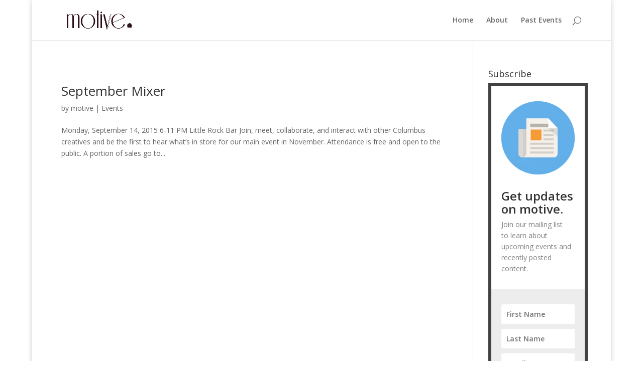

--- FILE ---
content_type: text/html; charset=UTF-8
request_url: https://motivecolumbus.com/2015/09/
body_size: 10433
content:
<!DOCTYPE html>
<!--[if IE 6]>
<html id="ie6" lang="en-US" prefix="og: http://ogp.me/ns#">
<![endif]-->
<!--[if IE 7]>
<html id="ie7" lang="en-US" prefix="og: http://ogp.me/ns#">
<![endif]-->
<!--[if IE 8]>
<html id="ie8" lang="en-US" prefix="og: http://ogp.me/ns#">
<![endif]-->
<!--[if !(IE 6) | !(IE 7) | !(IE 8)  ]><!-->
<html lang="en-US" prefix="og: http://ogp.me/ns#">
<!--<![endif]-->
<head>
	<meta charset="UTF-8" />
			
	
	<link rel="pingback" href="https://motivecolumbus.com/xmlrpc.php" />

		<!--[if lt IE 9]>
	<script src="https://motivecolumbus.com/wp-content/themes/Divi%2013/js/html5.js" type="text/javascript"></script>
	<![endif]-->

	<script type="text/javascript">
		document.documentElement.className = 'js';
	</script>

	<title>September 2015 - motive.</title>
<meta name='robots' content='max-image-preview:large' />
	<style>img:is([sizes="auto" i], [sizes^="auto," i]) { contain-intrinsic-size: 3000px 1500px }</style>
	
<!-- This site is optimized with the Yoast SEO plugin v3.0.3 - https://yoast.com/wordpress/plugins/seo/ -->
<meta name="robots" content="noindex,follow"/>
<link rel="canonical" href="https://motivecolumbus.com/2015/09/" />
<meta property="og:locale" content="en_US" />
<meta property="og:type" content="object" />
<meta property="og:title" content="September 2015 - motive." />
<meta property="og:url" content="https://motivecolumbus.com/2015/09/" />
<meta property="og:site_name" content="motive." />
<meta name="twitter:card" content="summary"/>
<meta name="twitter:title" content="September 2015 - motive."/>
<!-- / Yoast SEO plugin. -->

<link rel='dns-prefetch' href='//fonts.googleapis.com' />
<link rel="alternate" type="application/rss+xml" title="motive. &raquo; Feed" href="https://motivecolumbus.com/feed/" />
<link rel="alternate" type="application/rss+xml" title="motive. &raquo; Comments Feed" href="https://motivecolumbus.com/comments/feed/" />
<script type="text/javascript">
/* <![CDATA[ */
window._wpemojiSettings = {"baseUrl":"https:\/\/s.w.org\/images\/core\/emoji\/15.0.3\/72x72\/","ext":".png","svgUrl":"https:\/\/s.w.org\/images\/core\/emoji\/15.0.3\/svg\/","svgExt":".svg","source":{"concatemoji":"https:\/\/motivecolumbus.com\/wp-includes\/js\/wp-emoji-release.min.js?ver=6.7.1"}};
/*! This file is auto-generated */
!function(i,n){var o,s,e;function c(e){try{var t={supportTests:e,timestamp:(new Date).valueOf()};sessionStorage.setItem(o,JSON.stringify(t))}catch(e){}}function p(e,t,n){e.clearRect(0,0,e.canvas.width,e.canvas.height),e.fillText(t,0,0);var t=new Uint32Array(e.getImageData(0,0,e.canvas.width,e.canvas.height).data),r=(e.clearRect(0,0,e.canvas.width,e.canvas.height),e.fillText(n,0,0),new Uint32Array(e.getImageData(0,0,e.canvas.width,e.canvas.height).data));return t.every(function(e,t){return e===r[t]})}function u(e,t,n){switch(t){case"flag":return n(e,"\ud83c\udff3\ufe0f\u200d\u26a7\ufe0f","\ud83c\udff3\ufe0f\u200b\u26a7\ufe0f")?!1:!n(e,"\ud83c\uddfa\ud83c\uddf3","\ud83c\uddfa\u200b\ud83c\uddf3")&&!n(e,"\ud83c\udff4\udb40\udc67\udb40\udc62\udb40\udc65\udb40\udc6e\udb40\udc67\udb40\udc7f","\ud83c\udff4\u200b\udb40\udc67\u200b\udb40\udc62\u200b\udb40\udc65\u200b\udb40\udc6e\u200b\udb40\udc67\u200b\udb40\udc7f");case"emoji":return!n(e,"\ud83d\udc26\u200d\u2b1b","\ud83d\udc26\u200b\u2b1b")}return!1}function f(e,t,n){var r="undefined"!=typeof WorkerGlobalScope&&self instanceof WorkerGlobalScope?new OffscreenCanvas(300,150):i.createElement("canvas"),a=r.getContext("2d",{willReadFrequently:!0}),o=(a.textBaseline="top",a.font="600 32px Arial",{});return e.forEach(function(e){o[e]=t(a,e,n)}),o}function t(e){var t=i.createElement("script");t.src=e,t.defer=!0,i.head.appendChild(t)}"undefined"!=typeof Promise&&(o="wpEmojiSettingsSupports",s=["flag","emoji"],n.supports={everything:!0,everythingExceptFlag:!0},e=new Promise(function(e){i.addEventListener("DOMContentLoaded",e,{once:!0})}),new Promise(function(t){var n=function(){try{var e=JSON.parse(sessionStorage.getItem(o));if("object"==typeof e&&"number"==typeof e.timestamp&&(new Date).valueOf()<e.timestamp+604800&&"object"==typeof e.supportTests)return e.supportTests}catch(e){}return null}();if(!n){if("undefined"!=typeof Worker&&"undefined"!=typeof OffscreenCanvas&&"undefined"!=typeof URL&&URL.createObjectURL&&"undefined"!=typeof Blob)try{var e="postMessage("+f.toString()+"("+[JSON.stringify(s),u.toString(),p.toString()].join(",")+"));",r=new Blob([e],{type:"text/javascript"}),a=new Worker(URL.createObjectURL(r),{name:"wpTestEmojiSupports"});return void(a.onmessage=function(e){c(n=e.data),a.terminate(),t(n)})}catch(e){}c(n=f(s,u,p))}t(n)}).then(function(e){for(var t in e)n.supports[t]=e[t],n.supports.everything=n.supports.everything&&n.supports[t],"flag"!==t&&(n.supports.everythingExceptFlag=n.supports.everythingExceptFlag&&n.supports[t]);n.supports.everythingExceptFlag=n.supports.everythingExceptFlag&&!n.supports.flag,n.DOMReady=!1,n.readyCallback=function(){n.DOMReady=!0}}).then(function(){return e}).then(function(){var e;n.supports.everything||(n.readyCallback(),(e=n.source||{}).concatemoji?t(e.concatemoji):e.wpemoji&&e.twemoji&&(t(e.twemoji),t(e.wpemoji)))}))}((window,document),window._wpemojiSettings);
/* ]]> */
</script>
<meta content="Divi v.2.7.5" name="generator"/><link rel='stylesheet' id='ai1ec_style-css' href='//motivecolumbus.com/wp-content/plugins/all-in-one-event-calendar/cache/7878041e_ai1ec_parsed_css.css?ver=2.3.4' type='text/css' media='all' />

<style id='wp-emoji-styles-inline-css' type='text/css'>

	img.wp-smiley, img.emoji {
		display: inline !important;
		border: none !important;
		box-shadow: none !important;
		height: 1em !important;
		width: 1em !important;
		margin: 0 0.07em !important;
		vertical-align: -0.1em !important;
		background: none !important;
		padding: 0 !important;
	}
</style>
<link rel='stylesheet' id='wp-block-library-css' href='https://motivecolumbus.com/wp-includes/css/dist/block-library/style.min.css?ver=6.7.1' type='text/css' media='all' />
<style id='classic-theme-styles-inline-css' type='text/css'>
/*! This file is auto-generated */
.wp-block-button__link{color:#fff;background-color:#32373c;border-radius:9999px;box-shadow:none;text-decoration:none;padding:calc(.667em + 2px) calc(1.333em + 2px);font-size:1.125em}.wp-block-file__button{background:#32373c;color:#fff;text-decoration:none}
</style>
<style id='global-styles-inline-css' type='text/css'>
:root{--wp--preset--aspect-ratio--square: 1;--wp--preset--aspect-ratio--4-3: 4/3;--wp--preset--aspect-ratio--3-4: 3/4;--wp--preset--aspect-ratio--3-2: 3/2;--wp--preset--aspect-ratio--2-3: 2/3;--wp--preset--aspect-ratio--16-9: 16/9;--wp--preset--aspect-ratio--9-16: 9/16;--wp--preset--color--black: #000000;--wp--preset--color--cyan-bluish-gray: #abb8c3;--wp--preset--color--white: #ffffff;--wp--preset--color--pale-pink: #f78da7;--wp--preset--color--vivid-red: #cf2e2e;--wp--preset--color--luminous-vivid-orange: #ff6900;--wp--preset--color--luminous-vivid-amber: #fcb900;--wp--preset--color--light-green-cyan: #7bdcb5;--wp--preset--color--vivid-green-cyan: #00d084;--wp--preset--color--pale-cyan-blue: #8ed1fc;--wp--preset--color--vivid-cyan-blue: #0693e3;--wp--preset--color--vivid-purple: #9b51e0;--wp--preset--gradient--vivid-cyan-blue-to-vivid-purple: linear-gradient(135deg,rgba(6,147,227,1) 0%,rgb(155,81,224) 100%);--wp--preset--gradient--light-green-cyan-to-vivid-green-cyan: linear-gradient(135deg,rgb(122,220,180) 0%,rgb(0,208,130) 100%);--wp--preset--gradient--luminous-vivid-amber-to-luminous-vivid-orange: linear-gradient(135deg,rgba(252,185,0,1) 0%,rgba(255,105,0,1) 100%);--wp--preset--gradient--luminous-vivid-orange-to-vivid-red: linear-gradient(135deg,rgba(255,105,0,1) 0%,rgb(207,46,46) 100%);--wp--preset--gradient--very-light-gray-to-cyan-bluish-gray: linear-gradient(135deg,rgb(238,238,238) 0%,rgb(169,184,195) 100%);--wp--preset--gradient--cool-to-warm-spectrum: linear-gradient(135deg,rgb(74,234,220) 0%,rgb(151,120,209) 20%,rgb(207,42,186) 40%,rgb(238,44,130) 60%,rgb(251,105,98) 80%,rgb(254,248,76) 100%);--wp--preset--gradient--blush-light-purple: linear-gradient(135deg,rgb(255,206,236) 0%,rgb(152,150,240) 100%);--wp--preset--gradient--blush-bordeaux: linear-gradient(135deg,rgb(254,205,165) 0%,rgb(254,45,45) 50%,rgb(107,0,62) 100%);--wp--preset--gradient--luminous-dusk: linear-gradient(135deg,rgb(255,203,112) 0%,rgb(199,81,192) 50%,rgb(65,88,208) 100%);--wp--preset--gradient--pale-ocean: linear-gradient(135deg,rgb(255,245,203) 0%,rgb(182,227,212) 50%,rgb(51,167,181) 100%);--wp--preset--gradient--electric-grass: linear-gradient(135deg,rgb(202,248,128) 0%,rgb(113,206,126) 100%);--wp--preset--gradient--midnight: linear-gradient(135deg,rgb(2,3,129) 0%,rgb(40,116,252) 100%);--wp--preset--font-size--small: 13px;--wp--preset--font-size--medium: 20px;--wp--preset--font-size--large: 36px;--wp--preset--font-size--x-large: 42px;--wp--preset--spacing--20: 0.44rem;--wp--preset--spacing--30: 0.67rem;--wp--preset--spacing--40: 1rem;--wp--preset--spacing--50: 1.5rem;--wp--preset--spacing--60: 2.25rem;--wp--preset--spacing--70: 3.38rem;--wp--preset--spacing--80: 5.06rem;--wp--preset--shadow--natural: 6px 6px 9px rgba(0, 0, 0, 0.2);--wp--preset--shadow--deep: 12px 12px 50px rgba(0, 0, 0, 0.4);--wp--preset--shadow--sharp: 6px 6px 0px rgba(0, 0, 0, 0.2);--wp--preset--shadow--outlined: 6px 6px 0px -3px rgba(255, 255, 255, 1), 6px 6px rgba(0, 0, 0, 1);--wp--preset--shadow--crisp: 6px 6px 0px rgba(0, 0, 0, 1);}:where(.is-layout-flex){gap: 0.5em;}:where(.is-layout-grid){gap: 0.5em;}body .is-layout-flex{display: flex;}.is-layout-flex{flex-wrap: wrap;align-items: center;}.is-layout-flex > :is(*, div){margin: 0;}body .is-layout-grid{display: grid;}.is-layout-grid > :is(*, div){margin: 0;}:where(.wp-block-columns.is-layout-flex){gap: 2em;}:where(.wp-block-columns.is-layout-grid){gap: 2em;}:where(.wp-block-post-template.is-layout-flex){gap: 1.25em;}:where(.wp-block-post-template.is-layout-grid){gap: 1.25em;}.has-black-color{color: var(--wp--preset--color--black) !important;}.has-cyan-bluish-gray-color{color: var(--wp--preset--color--cyan-bluish-gray) !important;}.has-white-color{color: var(--wp--preset--color--white) !important;}.has-pale-pink-color{color: var(--wp--preset--color--pale-pink) !important;}.has-vivid-red-color{color: var(--wp--preset--color--vivid-red) !important;}.has-luminous-vivid-orange-color{color: var(--wp--preset--color--luminous-vivid-orange) !important;}.has-luminous-vivid-amber-color{color: var(--wp--preset--color--luminous-vivid-amber) !important;}.has-light-green-cyan-color{color: var(--wp--preset--color--light-green-cyan) !important;}.has-vivid-green-cyan-color{color: var(--wp--preset--color--vivid-green-cyan) !important;}.has-pale-cyan-blue-color{color: var(--wp--preset--color--pale-cyan-blue) !important;}.has-vivid-cyan-blue-color{color: var(--wp--preset--color--vivid-cyan-blue) !important;}.has-vivid-purple-color{color: var(--wp--preset--color--vivid-purple) !important;}.has-black-background-color{background-color: var(--wp--preset--color--black) !important;}.has-cyan-bluish-gray-background-color{background-color: var(--wp--preset--color--cyan-bluish-gray) !important;}.has-white-background-color{background-color: var(--wp--preset--color--white) !important;}.has-pale-pink-background-color{background-color: var(--wp--preset--color--pale-pink) !important;}.has-vivid-red-background-color{background-color: var(--wp--preset--color--vivid-red) !important;}.has-luminous-vivid-orange-background-color{background-color: var(--wp--preset--color--luminous-vivid-orange) !important;}.has-luminous-vivid-amber-background-color{background-color: var(--wp--preset--color--luminous-vivid-amber) !important;}.has-light-green-cyan-background-color{background-color: var(--wp--preset--color--light-green-cyan) !important;}.has-vivid-green-cyan-background-color{background-color: var(--wp--preset--color--vivid-green-cyan) !important;}.has-pale-cyan-blue-background-color{background-color: var(--wp--preset--color--pale-cyan-blue) !important;}.has-vivid-cyan-blue-background-color{background-color: var(--wp--preset--color--vivid-cyan-blue) !important;}.has-vivid-purple-background-color{background-color: var(--wp--preset--color--vivid-purple) !important;}.has-black-border-color{border-color: var(--wp--preset--color--black) !important;}.has-cyan-bluish-gray-border-color{border-color: var(--wp--preset--color--cyan-bluish-gray) !important;}.has-white-border-color{border-color: var(--wp--preset--color--white) !important;}.has-pale-pink-border-color{border-color: var(--wp--preset--color--pale-pink) !important;}.has-vivid-red-border-color{border-color: var(--wp--preset--color--vivid-red) !important;}.has-luminous-vivid-orange-border-color{border-color: var(--wp--preset--color--luminous-vivid-orange) !important;}.has-luminous-vivid-amber-border-color{border-color: var(--wp--preset--color--luminous-vivid-amber) !important;}.has-light-green-cyan-border-color{border-color: var(--wp--preset--color--light-green-cyan) !important;}.has-vivid-green-cyan-border-color{border-color: var(--wp--preset--color--vivid-green-cyan) !important;}.has-pale-cyan-blue-border-color{border-color: var(--wp--preset--color--pale-cyan-blue) !important;}.has-vivid-cyan-blue-border-color{border-color: var(--wp--preset--color--vivid-cyan-blue) !important;}.has-vivid-purple-border-color{border-color: var(--wp--preset--color--vivid-purple) !important;}.has-vivid-cyan-blue-to-vivid-purple-gradient-background{background: var(--wp--preset--gradient--vivid-cyan-blue-to-vivid-purple) !important;}.has-light-green-cyan-to-vivid-green-cyan-gradient-background{background: var(--wp--preset--gradient--light-green-cyan-to-vivid-green-cyan) !important;}.has-luminous-vivid-amber-to-luminous-vivid-orange-gradient-background{background: var(--wp--preset--gradient--luminous-vivid-amber-to-luminous-vivid-orange) !important;}.has-luminous-vivid-orange-to-vivid-red-gradient-background{background: var(--wp--preset--gradient--luminous-vivid-orange-to-vivid-red) !important;}.has-very-light-gray-to-cyan-bluish-gray-gradient-background{background: var(--wp--preset--gradient--very-light-gray-to-cyan-bluish-gray) !important;}.has-cool-to-warm-spectrum-gradient-background{background: var(--wp--preset--gradient--cool-to-warm-spectrum) !important;}.has-blush-light-purple-gradient-background{background: var(--wp--preset--gradient--blush-light-purple) !important;}.has-blush-bordeaux-gradient-background{background: var(--wp--preset--gradient--blush-bordeaux) !important;}.has-luminous-dusk-gradient-background{background: var(--wp--preset--gradient--luminous-dusk) !important;}.has-pale-ocean-gradient-background{background: var(--wp--preset--gradient--pale-ocean) !important;}.has-electric-grass-gradient-background{background: var(--wp--preset--gradient--electric-grass) !important;}.has-midnight-gradient-background{background: var(--wp--preset--gradient--midnight) !important;}.has-small-font-size{font-size: var(--wp--preset--font-size--small) !important;}.has-medium-font-size{font-size: var(--wp--preset--font-size--medium) !important;}.has-large-font-size{font-size: var(--wp--preset--font-size--large) !important;}.has-x-large-font-size{font-size: var(--wp--preset--font-size--x-large) !important;}
:where(.wp-block-post-template.is-layout-flex){gap: 1.25em;}:where(.wp-block-post-template.is-layout-grid){gap: 1.25em;}
:where(.wp-block-columns.is-layout-flex){gap: 2em;}:where(.wp-block-columns.is-layout-grid){gap: 2em;}
:root :where(.wp-block-pullquote){font-size: 1.5em;line-height: 1.6;}
</style>
<link rel='stylesheet' id='et-gf-open-sans-css' href='https://fonts.googleapis.com/css?family=Open+Sans:400,700' type='text/css' media='all' />
<link rel='stylesheet' id='et_bloom-css-css' href='https://motivecolumbus.com/wp-content/plugins/bloom/css/style.css?ver=1.1' type='text/css' media='all' />
<link rel='stylesheet' id='divi-fonts-css' href='https://fonts.googleapis.com/css?family=Open+Sans:300italic,400italic,600italic,700italic,800italic,400,300,600,700,800&#038;subset=latin,latin-ext' type='text/css' media='all' />
<link rel='stylesheet' id='divi-style-css' href='https://motivecolumbus.com/wp-content/themes/Divi%2013/style.css?ver=2.7.5' type='text/css' media='all' />
<link rel='stylesheet' id='et-shortcodes-css-css' href='https://motivecolumbus.com/wp-content/themes/Divi%2013/epanel/shortcodes/css/shortcodes.css?ver=2.7.5' type='text/css' media='all' />
<link rel='stylesheet' id='et-shortcodes-responsive-css-css' href='https://motivecolumbus.com/wp-content/themes/Divi%2013/epanel/shortcodes/css/shortcodes_responsive.css?ver=2.7.5' type='text/css' media='all' />
<link rel='stylesheet' id='magnific-popup-css' href='https://motivecolumbus.com/wp-content/themes/Divi%2013/includes/builder/styles/magnific_popup.css?ver=2.7.5' type='text/css' media='all' />
<!-- This site uses the Google Analytics by Yoast plugin v5.4.6 - Universal enabled - https://yoast.com/wordpress/plugins/google-analytics/ -->
<script type="text/javascript">
	(function(i,s,o,g,r,a,m){i['GoogleAnalyticsObject']=r;i[r]=i[r]||function(){
		(i[r].q=i[r].q||[]).push(arguments)},i[r].l=1*new Date();a=s.createElement(o),
		m=s.getElementsByTagName(o)[0];a.async=1;a.src=g;m.parentNode.insertBefore(a,m)
	})(window,document,'script','//www.google-analytics.com/analytics.js','__gaTracker');

	__gaTracker('create', 'UA-42342813-8', 'auto');
	__gaTracker('set', 'forceSSL', true);
	__gaTracker('send','pageview');

</script>
<!-- / Google Analytics by Yoast -->
<script type="text/javascript" src="https://motivecolumbus.com/wp-includes/js/jquery/jquery.min.js?ver=3.7.1" id="jquery-core-js"></script>
<script type="text/javascript" src="https://motivecolumbus.com/wp-includes/js/jquery/jquery-migrate.min.js?ver=3.4.1" id="jquery-migrate-js"></script>
<link rel="https://api.w.org/" href="https://motivecolumbus.com/wp-json/" /><link rel="EditURI" type="application/rsd+xml" title="RSD" href="https://motivecolumbus.com/xmlrpc.php?rsd" />
<meta name="generator" content="WordPress 6.7.1" />
<meta name="viewport" content="width=device-width, initial-scale=1.0, maximum-scale=1.0, user-scalable=0" />		<style id="theme-customizer-css">
																																				
		
																										
		
																														
		@media only screen and ( min-width: 981px ) {
																																																			
					}
		@media only screen and ( min-width: 1350px) {
			.et_pb_row { padding: 27px 0; }
			.et_pb_section { padding: 54px 0; }
			.single.et_pb_pagebuilder_layout.et_full_width_page .et_post_meta_wrapper { padding-top: 81px; }
			.et_pb_section.et_pb_section_first { padding-top: inherit; }
			.et_pb_fullwidth_section { padding: 0; }
		}
		@media only screen and ( max-width: 980px ) {
																				}
		@media only screen and ( max-width: 767px ) {
														}
	</style>

	
	
	<style id="module-customizer-css">
			</style>

	<link rel="shortcut icon" href="https://motivecolumbus.com/wp-content/uploads/2015/08/motive_favicon.png" /><style type="text/css">.recentcomments a{display:inline !important;padding:0 !important;margin:0 !important;}</style></head>
<body class="archive date et_bloom et_pb_button_helper_class et_fixed_nav et_boxed_layout et_show_nav et_cover_background et_pb_gutter osx et_pb_gutters3 et_primary_nav_dropdown_animation_fade et_secondary_nav_dropdown_animation_fade et_pb_footer_columns4 et_header_style_left et_pb_pagebuilder_layout et_right_sidebar chrome">
	<div id="page-container">

	
	
		<header id="main-header" data-height-onload="66">
			<div class="container clearfix et_menu_container">
							<div class="logo_container">
					<span class="logo_helper"></span>
					<a href="https://motivecolumbus.com/">
						<img src="https://motivecolumbus.com/wp-content/uploads/2015/08/motive_logo.png" alt="motive." id="logo" data-height-percentage="54" />
					</a>
				</div>
				<div id="et-top-navigation" data-height="66" data-fixed-height="40">
											<nav id="top-menu-nav">
						<ul id="top-menu" class="nav"><li id="menu-item-90" class="menu-item menu-item-type-post_type menu-item-object-page menu-item-home menu-item-90"><a href="https://motivecolumbus.com/">Home</a></li>
<li id="menu-item-224" class="menu-item menu-item-type-post_type menu-item-object-page menu-item-224"><a href="https://motivecolumbus.com/about/">About</a></li>
<li id="menu-item-89" class="menu-item menu-item-type-taxonomy menu-item-object-category menu-item-89"><a href="https://motivecolumbus.com/category/events/">Past Events</a></li>
</ul>						</nav>
					
					
					
										<div id="et_top_search">
						<span id="et_search_icon"></span>
					</div>
					
					<div id="et_mobile_nav_menu">
				<div class="mobile_nav closed">
					<span class="select_page">Select Page</span>
					<span class="mobile_menu_bar mobile_menu_bar_toggle"></span>
				</div>
			</div>				</div> <!-- #et-top-navigation -->
			</div> <!-- .container -->
			<div class="et_search_outer">
				<div class="container et_search_form_container">
					<form role="search" method="get" class="et-search-form" action="https://motivecolumbus.com/">
					<input type="search" class="et-search-field" placeholder="Search &hellip;" value="" name="s" title="Search for:" />					</form>
					<span class="et_close_search_field"></span>
				</div>
			</div>
		</header> <!-- #main-header -->

		<div id="et-main-area">
<div id="main-content">
	<div class="container">
		<div id="content-area" class="clearfix">
			<div id="left-area">
		
					<article id="post-66" class="et_pb_post post-66 post type-post status-publish format-standard hentry category-events">

				
															<h2 class="entry-title"><a href="https://motivecolumbus.com/september-mixer/">September Mixer</a></h2>
					
					<p class="post-meta"> by <span class="author vcard"><a href="https://motivecolumbus.com/author/motive/" title="Posts by motive" rel="author">motive</a></span> | <a href="https://motivecolumbus.com/category/events/" rel="category tag">Events</a></p>Monday, September 14, 2015 6-11 PM Little Rock Bar Join, meet, collaborate, and interact with other Columbus creatives and be the first to hear what&#8217;s in store for our main event in November. Attendance is free and open to the public. A portion of sales go to...				
					</article> <!-- .et_pb_post -->
			<div class="pagination clearfix">
	<div class="alignleft"></div>
	<div class="alignright"></div>
</div>			</div> <!-- #left-area -->

				<div id="sidebar">
		<div id="bloomwidget-3" class="et_pb_widget widget_bloomwidget"><h4 class="widgettitle">Subscribe</h4><div class="et_bloom_widget_content et_bloom_optin et_bloom_optin_1">

					<style type="text/css">.et_bloom .et_bloom_optin_1 .et_bloom_form_content { background-color: #ededed !important; } .et_bloom .et_bloom_optin_1 .et_bloom_form_container .et_bloom_form_header { background-color: #ffffff !important; } .et_bloom .et_bloom_optin_1 .et_bloom_form_content button { background-color: #a153e0 !important; } .et_bloom .et_bloom_optin_1 .et_bloom_border_solid { border-color: #424242 !important } .et_bloom .et_bloom_optin_1 .et_bloom_form_content button { background-color: #a153e0 !important; } .et_bloom .et_bloom_optin_1 h2, .et_bloom .et_bloom_optin_1 h2 span, .et_bloom .et_bloom_optin_1 h2 strong { font-family: "Open Sans", Helvetica, Arial, Lucida, sans-serif; }.et_bloom .et_bloom_optin_1 p, .et_bloom .et_bloom_optin_1 p span, .et_bloom .et_bloom_optin_1 p strong, .et_bloom .et_bloom_optin_1 form input, .et_bloom .et_bloom_optin_1 form button span { font-family: "Open Sans", Helvetica, Arial, Lucida, sans-serif; } </style>

					<div class="et_bloom_form_container  et_bloom_border_solid et_bloom_rounded et_bloom_form_text_dark">

						

			<div class="et_bloom_form_container_wrapper clearfix">

				<div class="et_bloom_header_outer">

					<div class="et_bloom_form_header et_bloom_header_text_dark">

						<img src="https://motivecolumbus.com/wp-content/plugins/bloom/images/premade-image-03.png" alt="Get updates on motive." class="et_bloom_hide_mobile et_bloom_image_slideup et_bloom_image">

						<div class="et_bloom_form_text">

						<h2>Get updates on motive.</h2><p>Join our mailing list to learn about upcoming events and recently posted content.</p>

					</div>

						

					</div>

				</div>

				<div class="et_bloom_form_content et_bloom_3_fields et_bloom_bottom_stacked">

					

					

					<form method="post" class="clearfix">

						<p class="et_bloom_popup_input et_bloom_subscribe_name">

								<input placeholder="First Name" maxlength="50">

							</p>

									<p class="et_bloom_popup_input et_bloom_subscribe_last">

										<input placeholder="Last Name" maxlength="50">

									</p>

						<p class="et_bloom_popup_input et_bloom_subscribe_email">

							<input placeholder="Email">

						</p>



						<button data-optin_id="optin_1" data-service="mailchimp" data-list_id="00b2580a44" data-page_id="0" data-account="motivecolumbus" data-disable_dbl_optin="" class="et_bloom_submit_subscription">

							<span class="et_bloom_subscribe_loader"></span>

							<span class="et_bloom_button_text et_bloom_button_text_color_light">SUBSCRIBE!</span>

						</button>

					</form>

					<div class="et_bloom_success_container">

						<span class="et_bloom_success_checkmark"></span>

					</div>

					<h2 class="et_bloom_success_message">You have Successfully Subscribed!</h2>

					

				</div>

			</div>

			<span class="et_bloom_close_button"></span>

					</div>

				</div></div> <!-- end .et_pb_widget --><div id="search-2" class="et_pb_widget widget_search"><form role="search" method="get" id="searchform" class="searchform" action="https://motivecolumbus.com/">
				<div>
					<label class="screen-reader-text" for="s">Search for:</label>
					<input type="text" value="" name="s" id="s" />
					<input type="submit" id="searchsubmit" value="Search" />
				</div>
			</form></div> <!-- end .et_pb_widget -->
		<div id="recent-posts-2" class="et_pb_widget widget_recent_entries">
		<h4 class="widgettitle">Recent Posts</h4>
		<ul>
											<li>
					<a href="https://motivecolumbus.com/photos-february-2016/">Photos: February 2016</a>
									</li>
											<li>
					<a href="https://motivecolumbus.com/february-2016-edition/">February 2016 Edition</a>
									</li>
											<li>
					<a href="https://motivecolumbus.com/highlights-november-2015/">Highlights: November 2015</a>
									</li>
											<li>
					<a href="https://motivecolumbus.com/photos-november-2015/">Photos: November 2015</a>
									</li>
											<li>
					<a href="https://motivecolumbus.com/november-2015-edition/">November 2015 Edition</a>
									</li>
					</ul>

		</div> <!-- end .et_pb_widget --><div id="recent-comments-2" class="et_pb_widget widget_recent_comments"><h4 class="widgettitle">Recent Comments</h4><ul id="recentcomments"><li class="recentcomments"><span class="comment-author-link"><a href="https://brabetentrar.info" class="url" rel="ugc external nofollow">brabetentrar</a></span> on <a href="https://motivecolumbus.com/photos-november-2015/#comment-106">Photos: November 2015</a></li><li class="recentcomments"><span class="comment-author-link"><a href="https://555ph.info" class="url" rel="ugc external nofollow">555ph</a></span> on <a href="https://motivecolumbus.com/photos-november-2015/#comment-105">Photos: November 2015</a></li><li class="recentcomments"><span class="comment-author-link"><a href="https://9betcasino.org" class="url" rel="ugc external nofollow">9betcasino</a></span> on <a href="https://motivecolumbus.com/photos-november-2015/#comment-104">Photos: November 2015</a></li><li class="recentcomments"><span class="comment-author-link"><a href="https://xojilicasino.net" class="url" rel="ugc external nofollow">xojilicasino</a></span> on <a href="https://motivecolumbus.com/rick-harrison-wolfe/#comment-103">Rick Harrison Wolfe</a></li><li class="recentcomments"><span class="comment-author-link"><a href="https://h555gameapk.info" class="url" rel="ugc external nofollow">h555gameapk</a></span> on <a href="https://motivecolumbus.com/rick-harrison-wolfe/#comment-102">Rick Harrison Wolfe</a></li></ul></div> <!-- end .et_pb_widget --><div id="archives-2" class="et_pb_widget widget_archive"><h4 class="widgettitle">Archives</h4>
			<ul>
					<li><a href='https://motivecolumbus.com/2016/02/'>February 2016</a></li>
	<li><a href='https://motivecolumbus.com/2016/01/'>January 2016</a></li>
	<li><a href='https://motivecolumbus.com/2015/11/'>November 2015</a></li>
	<li><a href='https://motivecolumbus.com/2015/10/'>October 2015</a></li>
	<li><a href='https://motivecolumbus.com/2015/09/' aria-current="page">September 2015</a></li>
	<li><a href='https://motivecolumbus.com/2015/08/'>August 2015</a></li>
			</ul>

			</div> <!-- end .et_pb_widget --><div id="categories-2" class="et_pb_widget widget_categories"><h4 class="widgettitle">Categories</h4>
			<ul>
					<li class="cat-item cat-item-13"><a href="https://motivecolumbus.com/category/events/">Events</a>
</li>
	<li class="cat-item cat-item-3"><a href="https://motivecolumbus.com/category/highlights/">Highlights</a>
</li>
	<li class="cat-item cat-item-9"><a href="https://motivecolumbus.com/category/interviews/">Interviews</a>
</li>
	<li class="cat-item cat-item-12"><a href="https://motivecolumbus.com/category/music/">Music</a>
</li>
	<li class="cat-item cat-item-15"><a href="https://motivecolumbus.com/category/photos/">Photos</a>
</li>
	<li class="cat-item cat-item-2"><a href="https://motivecolumbus.com/category/video/">Video</a>
</li>
			</ul>

			</div> <!-- end .et_pb_widget --><div id="meta-2" class="et_pb_widget widget_meta"><h4 class="widgettitle">Meta</h4>
		<ul>
						<li><a rel="nofollow" href="https://motivecolumbus.com/wp-login.php">Log in</a></li>
			<li><a href="https://motivecolumbus.com/feed/">Entries feed</a></li>
			<li><a href="https://motivecolumbus.com/comments/feed/">Comments feed</a></li>

			<li><a href="https://wordpress.org/">WordPress.org</a></li>
		</ul>

		</div> <!-- end .et_pb_widget -->	</div> <!-- end #sidebar -->
		</div> <!-- #content-area -->
	</div> <!-- .container -->
</div> <!-- #main-content -->




			<footer id="main-footer">

				




		


				<div id="footer-bottom">

					<div class="container clearfix">

				<ul class="et-social-icons">

	<li class="et-social-icon et-social-facebook">
		<a href="https://www.facebook.com/motivecolumbus" class="icon">
			<span>Facebook</span>
		</a>
	</li>
	<li class="et-social-icon et-social-twitter">
		<a href="https://twitter.com/motivecolumbus" class="icon">
			<span>Twitter</span>
		</a>
	</li>
	<li class="et-social-icon et-social-rss">
		<a href="https://motivecolumbus.com/feed/" class="icon">
			<span>RSS</span>
		</a>
	</li>

</ul>


						<p id="footer-info">© motive. | PO Box 8012, Columbus, OH 43201 | 614.209.1021</p>

					</div>	<!-- .container -->

				</div>

			</footer> <!-- #main-footer -->

		</div> <!-- #et-main-area -->






	</div> <!-- #page-container -->



	<style type="text/css" id="et-builder-advanced-style">
				
.et_pb_image_0 { margin-left: 0; }
			</style><style type="text/css" id="et-builder-page-custom-style">
				 .et_pb_section { background-color: ; }
			</style><script type="text/javascript" src="https://motivecolumbus.com/wp-content/themes/Divi%2013/includes/builder/scripts/frontend-builder-global-functions.js?ver=2.7.5" id="et-builder-modules-global-functions-script-js"></script>
<script type="text/javascript" src="https://motivecolumbus.com/wp-content/plugins/bloom/js/jquery.uniform.min.js?ver=1.1" id="et_bloom-uniform-js-js"></script>
<script type="text/javascript" id="et_bloom-custom-js-js-extra">
/* <![CDATA[ */
var bloomSettings = {"ajaxurl":"https:\/\/motivecolumbus.com\/wp-admin\/admin-ajax.php","pageurl":"","stats_nonce":"d60a85648d","subscribe_nonce":"8aa9179b1e"};
/* ]]> */
</script>
<script type="text/javascript" src="https://motivecolumbus.com/wp-content/plugins/bloom/js/custom.js?ver=1.1" id="et_bloom-custom-js-js"></script>
<script type="text/javascript" src="https://motivecolumbus.com/wp-content/plugins/bloom/js/idle-timer.min.js?ver=1.1" id="et_bloom-idle-timer-js-js"></script>
<script type="text/javascript" src="https://motivecolumbus.com/wp-content/themes/Divi%2013/includes/builder/scripts/jquery.mobile.custom.min.js?ver=2.7.5" id="et-jquery-touch-mobile-js"></script>
<script type="text/javascript" src="https://motivecolumbus.com/wp-content/themes/Divi%2013/js/custom.js?ver=2.7.5" id="divi-custom-script-js"></script>
<script type="text/javascript" src="https://motivecolumbus.com/wp-content/themes/Divi%2013/includes/builder/scripts/jquery.fitvids.js?ver=2.7.5" id="divi-fitvids-js"></script>
<script type="text/javascript" src="https://motivecolumbus.com/wp-content/themes/Divi%2013/includes/builder/scripts/waypoints.min.js?ver=2.7.5" id="waypoints-js"></script>
<script type="text/javascript" src="https://motivecolumbus.com/wp-content/themes/Divi%2013/includes/builder/scripts/jquery.magnific-popup.js?ver=2.7.5" id="magnific-popup-js"></script>
<script type="text/javascript" id="et-builder-modules-script-js-extra">
/* <![CDATA[ */
var et_pb_custom = {"ajaxurl":"https:\/\/motivecolumbus.com\/wp-admin\/admin-ajax.php","images_uri":"https:\/\/motivecolumbus.com\/wp-content\/themes\/Divi%2013\/images","builder_images_uri":"https:\/\/motivecolumbus.com\/wp-content\/themes\/Divi%2013\/includes\/builder\/images","et_frontend_nonce":"8f3dc95342","subscription_failed":"Please, check the fields below to make sure you entered the correct information.","et_ab_log_nonce":"d58107ceaa","fill_message":"Please, fill in the following fields:","contact_error_message":"Please, fix the following errors:","invalid":"Invalid email","captcha":"Captcha","prev":"Prev","previous":"Previous","next":"Next","wrong_captcha":"You entered the wrong number in captcha.","is_builder_plugin_used":"","is_divi_theme_used":"1","widget_search_selector":".widget_search","is_ab_testing_active":"","page_id":"66","unique_test_id":"","ab_bounce_rate":"5","is_cache_plugin_active":"no","is_shortcode_tracking":""};
/* ]]> */
</script>
<script type="text/javascript" src="https://motivecolumbus.com/wp-content/themes/Divi%2013/includes/builder/scripts/frontend-builder-scripts.js?ver=2.7.5" id="et-builder-modules-script-js"></script>

</body>

</html>

<!-- Page cached by LiteSpeed Cache 7.6.2 on 2026-01-19 11:36:01 -->

--- FILE ---
content_type: text/css
request_url: https://motivecolumbus.com/wp-content/plugins/all-in-one-event-calendar/cache/7878041e_ai1ec_parsed_css.css?ver=2.3.4
body_size: 181341
content:
.ai1ec-btn-lg{padding:10px 16px;font-size:17px;line-height:1.33;border-radius:6px;}.ai1ec-btn-sm{padding:5px 10px;font-size:12px;line-height:1.5;border-radius:3px;}.ai1ec-btn-xs{padding:1px 5px;font-size:12px;line-height:1.5;border-radius:3px;}@font-face{font-family:'Timely_FontAwesome';src:url('//motivecolumbus.com/wp-content/plugins/all-in-one-event-calendar/public/themes-ai1ec/vortex/font/fontawesome-webfont.eot?v=4.0.3');src:url('//motivecolumbus.com/wp-content/plugins/all-in-one-event-calendar/public/themes-ai1ec/vortex/font/fontawesome-webfont.eot?#iefix&v=4.0.3') format('embedded-opentype'), url([data-uri]) format('woff'), url([data-uri]) format('truetype'), url('//motivecolumbus.com/wp-content/plugins/all-in-one-event-calendar/public/themes-ai1ec/vortex/font/fontawesome-webfont.svg?v=4.0.3#fontawesomeregular') format('svg');font-weight:normal;font-style:normal;}.ai1ec-fa{display:inline-block;font-family:FontAwesome;font-style:normal;font-weight:normal;line-height:1;-webkit-font-smoothing:antialiased;-moz-osx-font-smoothing:grayscale;}.ai1ec-fa-lg{font-size:1.3333333333333em;line-height:0.75em;vertical-align:-15%;}.ai1ec-fa-2x{font-size:2em;}.ai1ec-fa-3x{font-size:3em;}.ai1ec-fa-4x{font-size:4em;}.ai1ec-fa-5x{font-size:5em;}.ai1ec-fa-fw{width:1.2857142857143em;text-align:center;}.ai1ec-fa-ul{padding-left:0;margin-left:2.1428571428571em;list-style-type:none;}.ai1ec-fa-ul > li{position:relative;}.ai1ec-fa-li{position:absolute;left:-2.1428571428571em;width:2.1428571428571em;top:0.14285714285714em;text-align:center;}.ai1ec-fa-li.ai1ec-fa-lg{left:-1.8571428571429em;}.ai1ec-fa-spin{-webkit-animation:spin 2s infinite linear;-moz-animation:spin 2s infinite linear;-o-animation:spin 2s infinite linear;animation:spin 2s infinite linear;}@-moz-keyframes spin{0%{-moz-transform:rotate(0deg);}100%{-moz-transform:rotate(359deg);}}@-webkit-keyframes spin{0%{-webkit-transform:rotate(0deg);}100%{-webkit-transform:rotate(359deg);}}@-o-keyframes spin{0%{-o-transform:rotate(0deg);}100%{-o-transform:rotate(359deg);}}@-ms-keyframes spin{0%{-ms-transform:rotate(0deg);}100%{-ms-transform:rotate(359deg);}}@keyframes spin{0%{transform:rotate(0deg);}100%{transform:rotate(359deg);}}.ai1ec-fa-stack{position:relative;display:inline-block;width:2em;height:2em;line-height:2em;vertical-align:middle;}.ai1ec-fa-stack-1x,.ai1ec-fa-stack-2x{position:absolute;left:0;width:100%;text-align:center;}.ai1ec-fa-stack-1x{line-height:inherit;}.ai1ec-fa-stack-2x{font-size:2em;}.ai1ec-fa-inverse{color:#fff;}.ai1ec-fa-glass:before{content:"\f000";}.ai1ec-fa-music:before{content:"\f001";}.ai1ec-fa-search:before{content:"\f002";}.ai1ec-fa-envelope-o:before{content:"\f003";}.ai1ec-fa-heart:before{content:"\f004";}.ai1ec-fa-star:before{content:"\f005";}.ai1ec-fa-star-o:before{content:"\f006";}.ai1ec-fa-user:before{content:"\f007";}.ai1ec-fa-film:before{content:"\f008";}.ai1ec-fa-th-large:before{content:"\f009";}.ai1ec-fa-th:before{content:"\f00a";}.ai1ec-fa-th-list:before{content:"\f00b";}.ai1ec-fa-check:before{content:"\f00c";}.ai1ec-fa-times:before{content:"\f00d";}.ai1ec-fa-search-plus:before{content:"\f00e";}.ai1ec-fa-search-minus:before{content:"\f010";}.ai1ec-fa-power-off:before{content:"\f011";}.ai1ec-fa-signal:before{content:"\f012";}.ai1ec-fa-gear:before,.ai1ec-fa-cog:before{content:"\f013";}.ai1ec-fa-trash-o:before{content:"\f014";}.ai1ec-fa-home:before{content:"\f015";}.ai1ec-fa-file-o:before{content:"\f016";}.ai1ec-fa-clock-o:before{content:"\f017";}.ai1ec-fa-road:before{content:"\f018";}.ai1ec-fa-download:before{content:"\f019";}.ai1ec-fa-arrow-circle-o-down:before{content:"\f01a";}.ai1ec-fa-arrow-circle-o-up:before{content:"\f01b";}.ai1ec-fa-inbox:before{content:"\f01c";}.ai1ec-fa-play-circle-o:before{content:"\f01d";}.ai1ec-fa-rotate-right:before,.ai1ec-fa-repeat:before{content:"\f01e";}.ai1ec-fa-refresh:before{content:"\f021";}.ai1ec-fa-list-alt:before{content:"\f022";}.ai1ec-fa-lock:before{content:"\f023";}.ai1ec-fa-flag:before{content:"\f024";}.ai1ec-fa-headphones:before{content:"\f025";}.ai1ec-fa-volume-off:before{content:"\f026";}.ai1ec-fa-volume-down:before{content:"\f027";}.ai1ec-fa-volume-up:before{content:"\f028";}.ai1ec-fa-qrcode:before{content:"\f029";}.ai1ec-fa-barcode:before{content:"\f02a";}.ai1ec-fa-tag:before{content:"\f02b";}.ai1ec-fa-tags:before{content:"\f02c";}.ai1ec-fa-book:before{content:"\f02d";}.ai1ec-fa-bookmark:before{content:"\f02e";}.ai1ec-fa-print:before{content:"\f02f";}.ai1ec-fa-camera:before{content:"\f030";}.ai1ec-fa-font:before{content:"\f031";}.ai1ec-fa-bold:before{content:"\f032";}.ai1ec-fa-italic:before{content:"\f033";}.ai1ec-fa-text-height:before{content:"\f034";}.ai1ec-fa-text-width:before{content:"\f035";}.ai1ec-fa-align-left:before{content:"\f036";}.ai1ec-fa-align-center:before{content:"\f037";}.ai1ec-fa-align-right:before{content:"\f038";}.ai1ec-fa-align-justify:before{content:"\f039";}.ai1ec-fa-list:before{content:"\f03a";}.ai1ec-fa-dedent:before,.ai1ec-fa-outdent:before{content:"\f03b";}.ai1ec-fa-indent:before{content:"\f03c";}.ai1ec-fa-video-camera:before{content:"\f03d";}.ai1ec-fa-picture-o:before{content:"\f03e";}.ai1ec-fa-pencil:before{content:"\f040";}.ai1ec-fa-map-marker:before{content:"\f041";}.ai1ec-fa-adjust:before{content:"\f042";}.ai1ec-fa-tint:before{content:"\f043";}.ai1ec-fa-edit:before,.ai1ec-fa-pencil-square-o:before{content:"\f044";}.ai1ec-fa-share-square-o:before{content:"\f045";}.ai1ec-fa-check-square-o:before{content:"\f046";}.ai1ec-fa-arrows:before{content:"\f047";}.ai1ec-fa-step-backward:before{content:"\f048";}.ai1ec-fa-fast-backward:before{content:"\f049";}.ai1ec-fa-backward:before{content:"\f04a";}.ai1ec-fa-play:before{content:"\f04b";}.ai1ec-fa-pause:before{content:"\f04c";}.ai1ec-fa-stop:before{content:"\f04d";}.ai1ec-fa-forward:before{content:"\f04e";}.ai1ec-fa-fast-forward:before{content:"\f050";}.ai1ec-fa-step-forward:before{content:"\f051";}.ai1ec-fa-eject:before{content:"\f052";}.ai1ec-fa-chevron-left:before{content:"\f053";}.ai1ec-fa-chevron-right:before{content:"\f054";}.ai1ec-fa-plus-circle:before{content:"\f055";}.ai1ec-fa-minus-circle:before{content:"\f056";}.ai1ec-fa-times-circle:before{content:"\f057";}.ai1ec-fa-check-circle:before{content:"\f058";}.ai1ec-fa-question-circle:before{content:"\f059";}.ai1ec-fa-info-circle:before{content:"\f05a";}.ai1ec-fa-crosshairs:before{content:"\f05b";}.ai1ec-fa-times-circle-o:before{content:"\f05c";}.ai1ec-fa-check-circle-o:before{content:"\f05d";}.ai1ec-fa-ban:before{content:"\f05e";}.ai1ec-fa-arrow-left:before{content:"\f060";}.ai1ec-fa-arrow-right:before{content:"\f061";}.ai1ec-fa-arrow-up:before{content:"\f062";}.ai1ec-fa-arrow-down:before{content:"\f063";}.ai1ec-fa-mail-forward:before,.ai1ec-fa-share:before{content:"\f064";}.ai1ec-fa-expand:before{content:"\f065";}.ai1ec-fa-compress:before{content:"\f066";}.ai1ec-fa-plus:before{content:"\f067";}.ai1ec-fa-minus:before{content:"\f068";}.ai1ec-fa-asterisk:before{content:"\f069";}.ai1ec-fa-exclamation-circle:before{content:"\f06a";}.ai1ec-fa-gift:before{content:"\f06b";}.ai1ec-fa-leaf:before{content:"\f06c";}.ai1ec-fa-fire:before{content:"\f06d";}.ai1ec-fa-eye:before{content:"\f06e";}.ai1ec-fa-eye-slash:before{content:"\f070";}.ai1ec-fa-warning:before,.ai1ec-fa-exclamation-triangle:before{content:"\f071";}.ai1ec-fa-plane:before{content:"\f072";}.ai1ec-fa-calendar:before{content:"\f073";}.ai1ec-fa-random:before{content:"\f074";}.ai1ec-fa-comment:before{content:"\f075";}.ai1ec-fa-magnet:before{content:"\f076";}.ai1ec-fa-chevron-up:before{content:"\f077";}.ai1ec-fa-chevron-down:before{content:"\f078";}.ai1ec-fa-retweet:before{content:"\f079";}.ai1ec-fa-shopping-cart:before{content:"\f07a";}.ai1ec-fa-folder:before{content:"\f07b";}.ai1ec-fa-folder-open:before{content:"\f07c";}.ai1ec-fa-arrows-v:before{content:"\f07d";}.ai1ec-fa-arrows-h:before{content:"\f07e";}.ai1ec-fa-bar-chart-o:before{content:"\f080";}.ai1ec-fa-twitter-square:before{content:"\f081";}.ai1ec-fa-facebook-square:before{content:"\f082";}.ai1ec-fa-camera-retro:before{content:"\f083";}.ai1ec-fa-key:before{content:"\f084";}.ai1ec-fa-gears:before,.ai1ec-fa-cogs:before{content:"\f085";}.ai1ec-fa-comments:before{content:"\f086";}.ai1ec-fa-thumbs-o-up:before{content:"\f087";}.ai1ec-fa-thumbs-o-down:before{content:"\f088";}.ai1ec-fa-star-half:before{content:"\f089";}.ai1ec-fa-heart-o:before{content:"\f08a";}.ai1ec-fa-sign-out:before{content:"\f08b";}.ai1ec-fa-linkedin-square:before{content:"\f08c";}.ai1ec-fa-thumb-tack:before{content:"\f08d";}.ai1ec-fa-external-link:before{content:"\f08e";}.ai1ec-fa-sign-in:before{content:"\f090";}.ai1ec-fa-trophy:before{content:"\f091";}.ai1ec-fa-github-square:before{content:"\f092";}.ai1ec-fa-upload:before{content:"\f093";}.ai1ec-fa-lemon-o:before{content:"\f094";}.ai1ec-fa-phone:before{content:"\f095";}.ai1ec-fa-square-o:before{content:"\f096";}.ai1ec-fa-bookmark-o:before{content:"\f097";}.ai1ec-fa-phone-square:before{content:"\f098";}.ai1ec-fa-twitter:before{content:"\f099";}.ai1ec-fa-facebook:before{content:"\f09a";}.ai1ec-fa-github:before{content:"\f09b";}.ai1ec-fa-unlock:before{content:"\f09c";}.ai1ec-fa-credit-card:before{content:"\f09d";}.ai1ec-fa-rss:before{content:"\f09e";}.ai1ec-fa-hdd-o:before{content:"\f0a0";}.ai1ec-fa-bullhorn:before{content:"\f0a1";}.ai1ec-fa-bell:before{content:"\f0f3";}.ai1ec-fa-certificate:before{content:"\f0a3";}.ai1ec-fa-hand-o-right:before{content:"\f0a4";}.ai1ec-fa-hand-o-left:before{content:"\f0a5";}.ai1ec-fa-hand-o-up:before{content:"\f0a6";}.ai1ec-fa-hand-o-down:before{content:"\f0a7";}.ai1ec-fa-arrow-circle-left:before{content:"\f0a8";}.ai1ec-fa-arrow-circle-right:before{content:"\f0a9";}.ai1ec-fa-arrow-circle-up:before{content:"\f0aa";}.ai1ec-fa-arrow-circle-down:before{content:"\f0ab";}.ai1ec-fa-globe:before{content:"\f0ac";}.ai1ec-fa-wrench:before{content:"\f0ad";}.ai1ec-fa-tasks:before{content:"\f0ae";}.ai1ec-fa-filter:before{content:"\f0b0";}.ai1ec-fa-briefcase:before{content:"\f0b1";}.ai1ec-fa-arrows-alt:before{content:"\f0b2";}.ai1ec-fa-group:before,.ai1ec-fa-users:before{content:"\f0c0";}.ai1ec-fa-chain:before,.ai1ec-fa-link:before{content:"\f0c1";}.ai1ec-fa-cloud:before{content:"\f0c2";}.ai1ec-fa-flask:before{content:"\f0c3";}.ai1ec-fa-cut:before,.ai1ec-fa-scissors:before{content:"\f0c4";}.ai1ec-fa-copy:before,.ai1ec-fa-files-o:before{content:"\f0c5";}.ai1ec-fa-paperclip:before{content:"\f0c6";}.ai1ec-fa-save:before,.ai1ec-fa-floppy-o:before{content:"\f0c7";}.ai1ec-fa-square:before{content:"\f0c8";}.ai1ec-fa-bars:before{content:"\f0c9";}.ai1ec-fa-list-ul:before{content:"\f0ca";}.ai1ec-fa-list-ol:before{content:"\f0cb";}.ai1ec-fa-strikethrough:before{content:"\f0cc";}.ai1ec-fa-underline:before{content:"\f0cd";}.ai1ec-fa-table:before{content:"\f0ce";}.ai1ec-fa-magic:before{content:"\f0d0";}.ai1ec-fa-truck:before{content:"\f0d1";}.ai1ec-fa-pinterest:before{content:"\f0d2";}.ai1ec-fa-pinterest-square:before{content:"\f0d3";}.ai1ec-fa-google-plus-square:before{content:"\f0d4";}.ai1ec-fa-google-plus:before{content:"\f0d5";}.ai1ec-fa-money:before{content:"\f0d6";}.ai1ec-fa-caret-down:before{content:"\f0d7";}.ai1ec-fa-caret-up:before{content:"\f0d8";}.ai1ec-fa-caret-left:before{content:"\f0d9";}.ai1ec-fa-caret-right:before{content:"\f0da";}.ai1ec-fa-columns:before{content:"\f0db";}.ai1ec-fa-unsorted:before,.ai1ec-fa-sort:before{content:"\f0dc";}.ai1ec-fa-sort-down:before,.ai1ec-fa-sort-asc:before{content:"\f0dd";}.ai1ec-fa-sort-up:before,.ai1ec-fa-sort-desc:before{content:"\f0de";}.ai1ec-fa-envelope:before{content:"\f0e0";}.ai1ec-fa-linkedin:before{content:"\f0e1";}.ai1ec-fa-rotate-left:before,.ai1ec-fa-undo:before{content:"\f0e2";}.ai1ec-fa-legal:before,.ai1ec-fa-gavel:before{content:"\f0e3";}.ai1ec-fa-dashboard:before,.ai1ec-fa-tachometer:before{content:"\f0e4";}.ai1ec-fa-comment-o:before{content:"\f0e5";}.ai1ec-fa-comments-o:before{content:"\f0e6";}.ai1ec-fa-flash:before,.ai1ec-fa-bolt:before{content:"\f0e7";}.ai1ec-fa-sitemap:before{content:"\f0e8";}.ai1ec-fa-umbrella:before{content:"\f0e9";}.ai1ec-fa-paste:before,.ai1ec-fa-clipboard:before{content:"\f0ea";}.ai1ec-fa-lightbulb-o:before{content:"\f0eb";}.ai1ec-fa-exchange:before{content:"\f0ec";}.ai1ec-fa-cloud-download:before{content:"\f0ed";}.ai1ec-fa-cloud-upload:before{content:"\f0ee";}.ai1ec-fa-user-md:before{content:"\f0f0";}.ai1ec-fa-stethoscope:before{content:"\f0f1";}.ai1ec-fa-suitcase:before{content:"\f0f2";}.ai1ec-fa-bell-o:before{content:"\f0a2";}.ai1ec-fa-coffee:before{content:"\f0f4";}.ai1ec-fa-cutlery:before{content:"\f0f5";}.ai1ec-fa-file-text-o:before{content:"\f0f6";}.ai1ec-fa-building-o:before{content:"\f0f7";}.ai1ec-fa-hospital-o:before{content:"\f0f8";}.ai1ec-fa-ambulance:before{content:"\f0f9";}.ai1ec-fa-medkit:before{content:"\f0fa";}.ai1ec-fa-fighter-jet:before{content:"\f0fb";}.ai1ec-fa-beer:before{content:"\f0fc";}.ai1ec-fa-h-square:before{content:"\f0fd";}.ai1ec-fa-plus-square:before{content:"\f0fe";}.ai1ec-fa-angle-double-left:before{content:"\f100";}.ai1ec-fa-angle-double-right:before{content:"\f101";}.ai1ec-fa-angle-double-up:before{content:"\f102";}.ai1ec-fa-angle-double-down:before{content:"\f103";}.ai1ec-fa-angle-left:before{content:"\f104";}.ai1ec-fa-angle-right:before{content:"\f105";}.ai1ec-fa-angle-up:before{content:"\f106";}.ai1ec-fa-angle-down:before{content:"\f107";}.ai1ec-fa-desktop:before{content:"\f108";}.ai1ec-fa-laptop:before{content:"\f109";}.ai1ec-fa-tablet:before{content:"\f10a";}.ai1ec-fa-mobile-phone:before,.ai1ec-fa-mobile:before{content:"\f10b";}.ai1ec-fa-circle-o:before{content:"\f10c";}.ai1ec-fa-quote-left:before{content:"\f10d";}.ai1ec-fa-quote-right:before{content:"\f10e";}.ai1ec-fa-spinner:before{content:"\f110";}.ai1ec-fa-circle:before{content:"\f111";}.ai1ec-fa-mail-reply:before,.ai1ec-fa-reply:before{content:"\f112";}.ai1ec-fa-github-alt:before{content:"\f113";}.ai1ec-fa-folder-o:before{content:"\f114";}.ai1ec-fa-folder-open-o:before{content:"\f115";}.ai1ec-fa-smile-o:before{content:"\f118";}.ai1ec-fa-frown-o:before{content:"\f119";}.ai1ec-fa-meh-o:before{content:"\f11a";}.ai1ec-fa-gamepad:before{content:"\f11b";}.ai1ec-fa-keyboard-o:before{content:"\f11c";}.ai1ec-fa-flag-o:before{content:"\f11d";}.ai1ec-fa-flag-checkered:before{content:"\f11e";}.ai1ec-fa-terminal:before{content:"\f120";}.ai1ec-fa-code:before{content:"\f121";}.ai1ec-fa-reply-all:before{content:"\f122";}.ai1ec-fa-mail-reply-all:before{content:"\f122";}.ai1ec-fa-star-half-empty:before,.ai1ec-fa-star-half-full:before,.ai1ec-fa-star-half-o:before{content:"\f123";}.ai1ec-fa-location-arrow:before{content:"\f124";}.ai1ec-fa-crop:before{content:"\f125";}.ai1ec-fa-code-fork:before{content:"\f126";}.ai1ec-fa-unlink:before,.ai1ec-fa-chain-broken:before{content:"\f127";}.ai1ec-fa-question:before{content:"\f128";}.ai1ec-fa-info:before{content:"\f129";}.ai1ec-fa-exclamation:before{content:"\f12a";}.ai1ec-fa-superscript:before{content:"\f12b";}.ai1ec-fa-subscript:before{content:"\f12c";}.ai1ec-fa-eraser:before{content:"\f12d";}.ai1ec-fa-puzzle-piece:before{content:"\f12e";}.ai1ec-fa-microphone:before{content:"\f130";}.ai1ec-fa-microphone-slash:before{content:"\f131";}.ai1ec-fa-shield:before{content:"\f132";}.ai1ec-fa-calendar-o:before{content:"\f133";}.ai1ec-fa-fire-extinguisher:before{content:"\f134";}.ai1ec-fa-rocket:before{content:"\f135";}.ai1ec-fa-maxcdn:before{content:"\f136";}.ai1ec-fa-chevron-circle-left:before{content:"\f137";}.ai1ec-fa-chevron-circle-right:before{content:"\f138";}.ai1ec-fa-chevron-circle-up:before{content:"\f139";}.ai1ec-fa-chevron-circle-down:before{content:"\f13a";}.ai1ec-fa-html5:before{content:"\f13b";}.ai1ec-fa-css3:before{content:"\f13c";}.ai1ec-fa-anchor:before{content:"\f13d";}.ai1ec-fa-unlock-alt:before{content:"\f13e";}.ai1ec-fa-bullseye:before{content:"\f140";}.ai1ec-fa-ellipsis-h:before{content:"\f141";}.ai1ec-fa-ellipsis-v:before{content:"\f142";}.ai1ec-fa-rss-square:before{content:"\f143";}.ai1ec-fa-play-circle:before{content:"\f144";}.ai1ec-fa-ticket:before{content:"\f145";}.ai1ec-fa-minus-square:before{content:"\f146";}.ai1ec-fa-minus-square-o:before{content:"\f147";}.ai1ec-fa-level-up:before{content:"\f148";}.ai1ec-fa-level-down:before{content:"\f149";}.ai1ec-fa-check-square:before{content:"\f14a";}.ai1ec-fa-pencil-square:before{content:"\f14b";}.ai1ec-fa-external-link-square:before{content:"\f14c";}.ai1ec-fa-share-square:before{content:"\f14d";}.ai1ec-fa-compass:before{content:"\f14e";}.ai1ec-fa-toggle-down:before,.ai1ec-fa-caret-square-o-down:before{content:"\f150";}.ai1ec-fa-toggle-up:before,.ai1ec-fa-caret-square-o-up:before{content:"\f151";}.ai1ec-fa-toggle-right:before,.ai1ec-fa-caret-square-o-right:before{content:"\f152";}.ai1ec-fa-euro:before,.ai1ec-fa-eur:before{content:"\f153";}.ai1ec-fa-gbp:before{content:"\f154";}.ai1ec-fa-dollar:before,.ai1ec-fa-usd:before{content:"\f155";}.ai1ec-fa-rupee:before,.ai1ec-fa-inr:before{content:"\f156";}.ai1ec-fa-cny:before,.ai1ec-fa-rmb:before,.ai1ec-fa-yen:before,.ai1ec-fa-jpy:before{content:"\f157";}.ai1ec-fa-ruble:before,.ai1ec-fa-rouble:before,.ai1ec-fa-rub:before{content:"\f158";}.ai1ec-fa-won:before,.ai1ec-fa-krw:before{content:"\f159";}.ai1ec-fa-bitcoin:before,.ai1ec-fa-btc:before{content:"\f15a";}.ai1ec-fa-file:before{content:"\f15b";}.ai1ec-fa-file-text:before{content:"\f15c";}.ai1ec-fa-sort-alpha-asc:before{content:"\f15d";}.ai1ec-fa-sort-alpha-desc:before{content:"\f15e";}.ai1ec-fa-sort-amount-asc:before{content:"\f160";}.ai1ec-fa-sort-amount-desc:before{content:"\f161";}.ai1ec-fa-sort-numeric-asc:before{content:"\f162";}.ai1ec-fa-sort-numeric-desc:before{content:"\f163";}.ai1ec-fa-thumbs-up:before{content:"\f164";}.ai1ec-fa-thumbs-down:before{content:"\f165";}.ai1ec-fa-youtube-square:before{content:"\f166";}.ai1ec-fa-youtube:before{content:"\f167";}.ai1ec-fa-xing:before{content:"\f168";}.ai1ec-fa-xing-square:before{content:"\f169";}.ai1ec-fa-youtube-play:before{content:"\f16a";}.ai1ec-fa-dropbox:before{content:"\f16b";}.ai1ec-fa-stack-overflow:before{content:"\f16c";}.ai1ec-fa-instagram:before{content:"\f16d";}.ai1ec-fa-flickr:before{content:"\f16e";}.ai1ec-fa-adn:before{content:"\f170";}.ai1ec-fa-bitbucket:before{content:"\f171";}.ai1ec-fa-bitbucket-square:before{content:"\f172";}.ai1ec-fa-tumblr:before{content:"\f173";}.ai1ec-fa-tumblr-square:before{content:"\f174";}.ai1ec-fa-long-arrow-down:before{content:"\f175";}.ai1ec-fa-long-arrow-up:before{content:"\f176";}.ai1ec-fa-long-arrow-left:before{content:"\f177";}.ai1ec-fa-long-arrow-right:before{content:"\f178";}.ai1ec-fa-apple:before{content:"\f179";}.ai1ec-fa-windows:before{content:"\f17a";}.ai1ec-fa-android:before{content:"\f17b";}.ai1ec-fa-linux:before{content:"\f17c";}.ai1ec-fa-dribbble:before{content:"\f17d";}.ai1ec-fa-skype:before{content:"\f17e";}.ai1ec-fa-foursquare:before{content:"\f180";}.ai1ec-fa-trello:before{content:"\f181";}.ai1ec-fa-female:before{content:"\f182";}.ai1ec-fa-male:before{content:"\f183";}.ai1ec-fa-gittip:before{content:"\f184";}.ai1ec-fa-sun-o:before{content:"\f185";}.ai1ec-fa-moon-o:before{content:"\f186";}.ai1ec-fa-archive:before{content:"\f187";}.ai1ec-fa-bug:before{content:"\f188";}.ai1ec-fa-vk:before{content:"\f189";}.ai1ec-fa-weibo:before{content:"\f18a";}.ai1ec-fa-renren:before{content:"\f18b";}.ai1ec-fa-pagelines:before{content:"\f18c";}.ai1ec-fa-stack-exchange:before{content:"\f18d";}.ai1ec-fa-arrow-circle-o-right:before{content:"\f18e";}.ai1ec-fa-arrow-circle-o-left:before{content:"\f190";}.ai1ec-fa-toggle-left:before,.ai1ec-fa-caret-square-o-left:before{content:"\f191";}.ai1ec-fa-dot-circle-o:before{content:"\f192";}.ai1ec-fa-wheelchair:before{content:"\f193";}.ai1ec-fa-vimeo-square:before{content:"\f194";}.ai1ec-fa-turkish-lira:before,.ai1ec-fa-try:before{content:"\f195";}.ai1ec-fa-plus-square-o:before{content:"\f196";}.ai1ec-fa{font-family:Timely_FontAwesome;}a.ai1ec-fa.ai1ec-hide{display:none;}li .ai1ec-fa,li .ai1ec-fa-lg:before{width:auto;}.timely small.ai1ec-fa-stack{font-size:90%;height:1.53em;vertical-align:-11%;top:-0.1em;}.ai1ec-fa-stack .ai1ec-icon-timely{left:0.05em;top:-0.05em;}@font-face{font-family:'Timely Logo Icon';src:url('//motivecolumbus.com/wp-content/plugins/all-in-one-event-calendar/public/themes-ai1ec/vortex/font/ai1ec-icons.eot');src:url('//motivecolumbus.com/wp-content/plugins/all-in-one-event-calendar/public/themes-ai1ec/vortex/font/ai1ec-icons.eot?#iefix') format('embedded-opentype'), url('//motivecolumbus.com/wp-content/plugins/all-in-one-event-calendar/public/themes-ai1ec/vortex/font/ai1ec-icons.svg#Timely-Icons') format('svg'), url([data-uri]) format('truetype'), url([data-uri]) format('woff');font-weight:normal;font-style:normal;}[class^="ai1ec-icon-"]:before,[class*=" ai1ec-icon-"]:before{display:inline-block;font-family:'Timely Logo Icon';font-style:normal;font-weight:normal;speak:none;vertical-align:baseline;}.ai1ec-icon-agenda:before{content:"\e603";}.ai1ec-icon-oneday:before{content:"\e604";}.ai1ec-icon-month:before{content:"\e602";}.ai1ec-icon-week:before{content:"\e605";}.ai1ec-icon-posterboard:before{content:"\e600";}.ai1ec-icon-stream:before{content:"\e601";}.ai1ec-icon-calendar:before{content:"\f073";}.ai1ec-icon-rss:before{content:"\f09e";}.ai1ec-icon-google:before{content:"\f0d5";}.ai1ec-icon-apple:before{content:"\f179";}.ai1ec-icon-windows:before{content:"\f17a";}.ai1ec-icon-timely:before{content:"\21";}.timely-icon-timely-logomark:before{content:"\21";}.timely-icon-import-events:before{content:"\22";}.timely-icon-export-events:before{content:"\23";}.timely-icon-facebook-sync:before{content:"\24";}.timely-icon-filter-tag-category:before{content:"\25";}.timely-icon-subscribe-events:before{content:"\26";}.timely-icon-recurring-events:before{content:"\27";}.timely-icon-multiple-views:before{content:"\28";}.timely-icon-customizable-views:before{content:"\29";}.timely-icon-upcoming-events-widget:before{content:"\2a";}.timely-icon-locations-maps:before{content:"\2b";}.timely-icon-seo-optimized:before{content:"\2c";}.timely-icon-dedicated-support:before{content:"\2d";}.timely-icon-plus-sign:before{content:"\2e";}.timely-icon-minus-sign:before{content:"\2f";}.timely-icon-chevron-right:before{content:"\30";}.timely-icon-chevron-left:before{content:"\31";}.timely-icon-chevron-down:before{content:"\32";}.timely-icon-chevron-up:before{content:"\33";}.timely-icon-arrow-right:before{content:"\34";}.timely-icon-arrow-left:before{content:"\35";}.timely-icon-arrow-up:before{content:"\36";}.timely-icon-arrow-down:before{content:"\37";}.timely-icon-pencil:before{content:"\3c";}.timely-icon-gear:before{content:"\3e";}.timely-icon-tag:before{content:"\3f";}.timely-icon-forward:before{content:"\3b";}.timely-icon-close:before{content:"\3a";}.timely-icon-heart:before{content:"\3d";}.timely-icon-folder:before{content:"\40";}.timely-icon-grid:before{content:"\41";}.timely-icon-plus:before{content:"\42";}.timely-icon-minus:before{content:"\43";}.timely-icon-print:before{content:"\38";}.timely article,.timely aside,.timely details,.timely figcaption,.timely figure,.timely footer,.timely header,.timely hgroup,.timely main,.timely nav,.timely section,.timely summary{display:block;}.timely audio,.timely canvas,.timely video{display:inline-block;}.timely audio:not([controls]){display:none;height:0;}.timely [hidden],.timely template{display:none;}.timely html{font-family:sans-serif;-ms-text-size-adjust:100%;-webkit-text-size-adjust:100%;}.timely body{margin:0;}.timely a{background:transparent;}.timely a:focus{outline:thin dotted;}.timely a:active,.timely a:hover{outline:0;}.timely h1{font-size:2em;margin:0.67em 0;}.timely abbr[title]{border-bottom:1px dotted;}.timely b,.timely strong{font-weight:bold;}.timely dfn{font-style:italic;}.timely hr{-moz-box-sizing:content-box;box-sizing:content-box;height:0;}.timely mark{background:#ff0;color:#000;}.timely code,.timely kbd,.timely pre,.timely samp{font-family:monospace, serif;font-size:1em;}.timely pre{white-space:pre-wrap;}.timely q{quotes:"\201C" "\201D" "\2018" "\2019";}.timely small{font-size:80%;}.timely sub,.timely sup{font-size:75%;line-height:0;position:relative;vertical-align:baseline;}.timely sup{top:-0.5em;}.timely sub{bottom:-0.25em;}.timely img{border:0;}.timely svg:not(:root){overflow:hidden;}.timely figure{margin:0;}.timely fieldset{border:1px solid #c0c0c0;margin:0 2px;padding:0.35em 0.625em 0.75em;}.timely legend{border:0;padding:0;}.timely button,.timely input,.timely select,.timely textarea{font-family:inherit;font-size:100%;margin:0;}.timely button,.timely input{line-height:normal;}.timely button,.timely select{text-transform:none;}.timely button,.timely html input[type="button"],.timely input[type="reset"],.timely input[type="submit"]{-webkit-appearance:button;cursor:pointer;}.timely button[disabled],.timely html input[disabled]{cursor:default;}.timely input[type="checkbox"],.timely input[type="radio"]{box-sizing:border-box;padding:0;}.timely input[type="search"]{-webkit-appearance:textfield;-moz-box-sizing:content-box;-webkit-box-sizing:content-box;box-sizing:content-box;}.timely input[type="search"]::-webkit-search-cancel-button,.timely input[type="search"]::-webkit-search-decoration{-webkit-appearance:none;}.timely button::-moz-focus-inner,.timely input::-moz-focus-inner{border:0;padding:0;}.timely textarea{overflow:auto;vertical-align:top;}.timely table{border-collapse:collapse;border-spacing:0;}@media print{.timely *{text-shadow:none !important;color:#000 !important;background:transparent !important;box-shadow:none !important;}.timely a,.timely a:visited{text-decoration:underline;}.timely a[href]:after{content:" (" attr(href) ")";}.timely abbr[title]:after{content:" (" attr(title) ")";}.timely a[href^="javascript:"]:after,.timely a[href^="#"]:after{content:"";}.timely pre,.timely blockquote{border:1px solid #999;page-break-inside:avoid;}.timely thead{display:table-header-group;}.timely tr,.timely img{page-break-inside:avoid;}.timely img{max-width:100% !important;}@page{margin:2cm .5cm;}.timely p,.timely h2,.timely h3{orphans:3;widows:3;}.timely h2,.timely h3{page-break-after:avoid;}.timely select{background:#fff !important;}.timely .ai1ec-navbar{display:none;}.timely .ai1ec-table td,.timely .ai1ec-table th{background-color:#fff !important;}.timely .ai1ec-btn > .ai1ec-caret,.timely .ai1ec-dropup > .ai1ec-btn > .ai1ec-caret{border-top-color:#000 !important;}.timely .ai1ec-label{border:1px solid #000;}.timely .ai1ec-table{border-collapse:collapse !important;}.timely .ai1ec-table-bordered th,.timely .ai1ec-table-bordered td{border:1px solid #ddd !important;}}.timely *,.timely *:before,.timely *:after{-webkit-box-sizing:border-box;-moz-box-sizing:border-box;box-sizing:border-box;}.timely html{font-size:62.5%;-webkit-tap-highlight-color:rgba(0,0,0,0);}.timely body{font-family:"Helvetica Neue", Helvetica, Arial, sans-serif;font-size:13px;line-height:1.428571429;color:#333;background-color:#fff;}.timely input,.timely button,.timely select,.timely textarea{font-family:inherit;font-size:inherit;line-height:inherit;}.timely a{color:#3d6b99;text-decoration:none;}.timely a:hover,.timely a:focus{color:#335980;text-decoration:underline;}.timely a:focus{outline:thin dotted;outline:5px auto -webkit-focus-ring-color;outline-offset:-2px;}.timely img{vertical-align:middle;}.timely .ai1ec-img-responsive{display:block;max-width:100%;height:auto;}.timely .ai1ec-img-rounded{border-radius:6px;}.timely .ai1ec-img-thumbnail{padding:4px;line-height:1.428571429;background-color:#fff;border:1px solid #ddd;border-radius:4px;-webkit-transition:all .2s ease-in-out;transition:all .2s ease-in-out;display:inline-block;max-width:100%;height:auto;}.timely .ai1ec-img-circle{border-radius:50%;}.timely hr{margin-top:18px;margin-bottom:18px;border:0;border-top:1px solid #eee;}.timely .ai1ec-sr-only{position:absolute;width:1px;height:1px;margin:-1px;padding:0;overflow:hidden;clip:rect(0,0,0,0);border:0;}.ai1ec-container{margin-right:auto;margin-left:auto;padding-left:15px;padding-right:15px;}.ai1ec-container:before,.ai1ec-container:after{content:" ";display:table;}.ai1ec-container:after{clear:both;}.ai1ec-container:before,.ai1ec-container:after{content:" ";display:table;}.ai1ec-container:after{clear:both;}@media (min-width: 768px){.ai1ec-container{width:750px;}}@media (min-width: 992px){.ai1ec-container{width:970px;}}@media (min-width: 1200px){.ai1ec-container{width:1170px;}}.ai1ec-row{margin-left:-15px;margin-right:-15px;}.ai1ec-row:before,.ai1ec-row:after{content:" ";display:table;}.ai1ec-row:after{clear:both;}.ai1ec-row:before,.ai1ec-row:after{content:" ";display:table;}.ai1ec-row:after{clear:both;}.ai1ec-col-xs-1, .ai1ec-col-sm-1, .ai1ec-col-md-1, .ai1ec-col-lg-1, .ai1ec-col-xs-2, .ai1ec-col-sm-2, .ai1ec-col-md-2, .ai1ec-col-lg-2, .ai1ec-col-xs-3, .ai1ec-col-sm-3, .ai1ec-col-md-3, .ai1ec-col-lg-3, .ai1ec-col-xs-4, .ai1ec-col-sm-4, .ai1ec-col-md-4, .ai1ec-col-lg-4, .ai1ec-col-xs-5, .ai1ec-col-sm-5, .ai1ec-col-md-5, .ai1ec-col-lg-5, .ai1ec-col-xs-6, .ai1ec-col-sm-6, .ai1ec-col-md-6, .ai1ec-col-lg-6, .ai1ec-col-xs-7, .ai1ec-col-sm-7, .ai1ec-col-md-7, .ai1ec-col-lg-7, .ai1ec-col-xs-8, .ai1ec-col-sm-8, .ai1ec-col-md-8, .ai1ec-col-lg-8, .ai1ec-col-xs-9, .ai1ec-col-sm-9, .ai1ec-col-md-9, .ai1ec-col-lg-9, .ai1ec-col-xs-10, .ai1ec-col-sm-10, .ai1ec-col-md-10, .ai1ec-col-lg-10, .ai1ec-col-xs-11, .ai1ec-col-sm-11, .ai1ec-col-md-11, .ai1ec-col-lg-11, .ai1ec-col-xs-12, .ai1ec-col-sm-12, .ai1ec-col-md-12, .ai1ec-col-lg-12{position:relative;min-height:1px;padding-left:15px;padding-right:15px;}.ai1ec-col-xs-1, .ai1ec-col-xs-2, .ai1ec-col-xs-3, .ai1ec-col-xs-4, .ai1ec-col-xs-5, .ai1ec-col-xs-6, .ai1ec-col-xs-7, .ai1ec-col-xs-8, .ai1ec-col-xs-9, .ai1ec-col-xs-10, .ai1ec-col-xs-11, .ai1ec-col-xs-12{float:left;}.ai1ec-col-xs-12{width:100%;}.ai1ec-col-xs-11{width:91.666666666667%;}.ai1ec-col-xs-10{width:83.333333333333%;}.ai1ec-col-xs-9{width:75%;}.ai1ec-col-xs-8{width:66.666666666667%;}.ai1ec-col-xs-7{width:58.333333333333%;}.ai1ec-col-xs-6{width:50%;}.ai1ec-col-xs-5{width:41.666666666667%;}.ai1ec-col-xs-4{width:33.333333333333%;}.ai1ec-col-xs-3{width:25%;}.ai1ec-col-xs-2{width:16.666666666667%;}.ai1ec-col-xs-1{width:8.3333333333333%;}.ai1ec-col-xs-pull-12{right:100%;}.ai1ec-col-xs-pull-11{right:91.666666666667%;}.ai1ec-col-xs-pull-10{right:83.333333333333%;}.ai1ec-col-xs-pull-9{right:75%;}.ai1ec-col-xs-pull-8{right:66.666666666667%;}.ai1ec-col-xs-pull-7{right:58.333333333333%;}.ai1ec-col-xs-pull-6{right:50%;}.ai1ec-col-xs-pull-5{right:41.666666666667%;}.ai1ec-col-xs-pull-4{right:33.333333333333%;}.ai1ec-col-xs-pull-3{right:25%;}.ai1ec-col-xs-pull-2{right:16.666666666667%;}.ai1ec-col-xs-pull-1{right:8.3333333333333%;}.ai1ec-col-xs-pull-0{right:0%;}.ai1ec-col-xs-push-12{left:100%;}.ai1ec-col-xs-push-11{left:91.666666666667%;}.ai1ec-col-xs-push-10{left:83.333333333333%;}.ai1ec-col-xs-push-9{left:75%;}.ai1ec-col-xs-push-8{left:66.666666666667%;}.ai1ec-col-xs-push-7{left:58.333333333333%;}.ai1ec-col-xs-push-6{left:50%;}.ai1ec-col-xs-push-5{left:41.666666666667%;}.ai1ec-col-xs-push-4{left:33.333333333333%;}.ai1ec-col-xs-push-3{left:25%;}.ai1ec-col-xs-push-2{left:16.666666666667%;}.ai1ec-col-xs-push-1{left:8.3333333333333%;}.ai1ec-col-xs-push-0{left:0%;}.ai1ec-col-xs-offset-12{margin-left:100%;}.ai1ec-col-xs-offset-11{margin-left:91.666666666667%;}.ai1ec-col-xs-offset-10{margin-left:83.333333333333%;}.ai1ec-col-xs-offset-9{margin-left:75%;}.ai1ec-col-xs-offset-8{margin-left:66.666666666667%;}.ai1ec-col-xs-offset-7{margin-left:58.333333333333%;}.ai1ec-col-xs-offset-6{margin-left:50%;}.ai1ec-col-xs-offset-5{margin-left:41.666666666667%;}.ai1ec-col-xs-offset-4{margin-left:33.333333333333%;}.ai1ec-col-xs-offset-3{margin-left:25%;}.ai1ec-col-xs-offset-2{margin-left:16.666666666667%;}.ai1ec-col-xs-offset-1{margin-left:8.3333333333333%;}.ai1ec-col-xs-offset-0{margin-left:0%;}@media (min-width: 768px){.ai1ec-col-sm-1, .ai1ec-col-sm-2, .ai1ec-col-sm-3, .ai1ec-col-sm-4, .ai1ec-col-sm-5, .ai1ec-col-sm-6, .ai1ec-col-sm-7, .ai1ec-col-sm-8, .ai1ec-col-sm-9, .ai1ec-col-sm-10, .ai1ec-col-sm-11, .ai1ec-col-sm-12{float:left;}.ai1ec-col-sm-12{width:100%;}.ai1ec-col-sm-11{width:91.666666666667%;}.ai1ec-col-sm-10{width:83.333333333333%;}.ai1ec-col-sm-9{width:75%;}.ai1ec-col-sm-8{width:66.666666666667%;}.ai1ec-col-sm-7{width:58.333333333333%;}.ai1ec-col-sm-6{width:50%;}.ai1ec-col-sm-5{width:41.666666666667%;}.ai1ec-col-sm-4{width:33.333333333333%;}.ai1ec-col-sm-3{width:25%;}.ai1ec-col-sm-2{width:16.666666666667%;}.ai1ec-col-sm-1{width:8.3333333333333%;}.ai1ec-col-sm-pull-12{right:100%;}.ai1ec-col-sm-pull-11{right:91.666666666667%;}.ai1ec-col-sm-pull-10{right:83.333333333333%;}.ai1ec-col-sm-pull-9{right:75%;}.ai1ec-col-sm-pull-8{right:66.666666666667%;}.ai1ec-col-sm-pull-7{right:58.333333333333%;}.ai1ec-col-sm-pull-6{right:50%;}.ai1ec-col-sm-pull-5{right:41.666666666667%;}.ai1ec-col-sm-pull-4{right:33.333333333333%;}.ai1ec-col-sm-pull-3{right:25%;}.ai1ec-col-sm-pull-2{right:16.666666666667%;}.ai1ec-col-sm-pull-1{right:8.3333333333333%;}.ai1ec-col-sm-pull-0{right:0%;}.ai1ec-col-sm-push-12{left:100%;}.ai1ec-col-sm-push-11{left:91.666666666667%;}.ai1ec-col-sm-push-10{left:83.333333333333%;}.ai1ec-col-sm-push-9{left:75%;}.ai1ec-col-sm-push-8{left:66.666666666667%;}.ai1ec-col-sm-push-7{left:58.333333333333%;}.ai1ec-col-sm-push-6{left:50%;}.ai1ec-col-sm-push-5{left:41.666666666667%;}.ai1ec-col-sm-push-4{left:33.333333333333%;}.ai1ec-col-sm-push-3{left:25%;}.ai1ec-col-sm-push-2{left:16.666666666667%;}.ai1ec-col-sm-push-1{left:8.3333333333333%;}.ai1ec-col-sm-push-0{left:0%;}.ai1ec-col-sm-offset-12{margin-left:100%;}.ai1ec-col-sm-offset-11{margin-left:91.666666666667%;}.ai1ec-col-sm-offset-10{margin-left:83.333333333333%;}.ai1ec-col-sm-offset-9{margin-left:75%;}.ai1ec-col-sm-offset-8{margin-left:66.666666666667%;}.ai1ec-col-sm-offset-7{margin-left:58.333333333333%;}.ai1ec-col-sm-offset-6{margin-left:50%;}.ai1ec-col-sm-offset-5{margin-left:41.666666666667%;}.ai1ec-col-sm-offset-4{margin-left:33.333333333333%;}.ai1ec-col-sm-offset-3{margin-left:25%;}.ai1ec-col-sm-offset-2{margin-left:16.666666666667%;}.ai1ec-col-sm-offset-1{margin-left:8.3333333333333%;}.ai1ec-col-sm-offset-0{margin-left:0%;}}@media (min-width: 992px){.ai1ec-col-md-1, .ai1ec-col-md-2, .ai1ec-col-md-3, .ai1ec-col-md-4, .ai1ec-col-md-5, .ai1ec-col-md-6, .ai1ec-col-md-7, .ai1ec-col-md-8, .ai1ec-col-md-9, .ai1ec-col-md-10, .ai1ec-col-md-11, .ai1ec-col-md-12{float:left;}.ai1ec-col-md-12{width:100%;}.ai1ec-col-md-11{width:91.666666666667%;}.ai1ec-col-md-10{width:83.333333333333%;}.ai1ec-col-md-9{width:75%;}.ai1ec-col-md-8{width:66.666666666667%;}.ai1ec-col-md-7{width:58.333333333333%;}.ai1ec-col-md-6{width:50%;}.ai1ec-col-md-5{width:41.666666666667%;}.ai1ec-col-md-4{width:33.333333333333%;}.ai1ec-col-md-3{width:25%;}.ai1ec-col-md-2{width:16.666666666667%;}.ai1ec-col-md-1{width:8.3333333333333%;}.ai1ec-col-md-pull-12{right:100%;}.ai1ec-col-md-pull-11{right:91.666666666667%;}.ai1ec-col-md-pull-10{right:83.333333333333%;}.ai1ec-col-md-pull-9{right:75%;}.ai1ec-col-md-pull-8{right:66.666666666667%;}.ai1ec-col-md-pull-7{right:58.333333333333%;}.ai1ec-col-md-pull-6{right:50%;}.ai1ec-col-md-pull-5{right:41.666666666667%;}.ai1ec-col-md-pull-4{right:33.333333333333%;}.ai1ec-col-md-pull-3{right:25%;}.ai1ec-col-md-pull-2{right:16.666666666667%;}.ai1ec-col-md-pull-1{right:8.3333333333333%;}.ai1ec-col-md-pull-0{right:0%;}.ai1ec-col-md-push-12{left:100%;}.ai1ec-col-md-push-11{left:91.666666666667%;}.ai1ec-col-md-push-10{left:83.333333333333%;}.ai1ec-col-md-push-9{left:75%;}.ai1ec-col-md-push-8{left:66.666666666667%;}.ai1ec-col-md-push-7{left:58.333333333333%;}.ai1ec-col-md-push-6{left:50%;}.ai1ec-col-md-push-5{left:41.666666666667%;}.ai1ec-col-md-push-4{left:33.333333333333%;}.ai1ec-col-md-push-3{left:25%;}.ai1ec-col-md-push-2{left:16.666666666667%;}.ai1ec-col-md-push-1{left:8.3333333333333%;}.ai1ec-col-md-push-0{left:0%;}.ai1ec-col-md-offset-12{margin-left:100%;}.ai1ec-col-md-offset-11{margin-left:91.666666666667%;}.ai1ec-col-md-offset-10{margin-left:83.333333333333%;}.ai1ec-col-md-offset-9{margin-left:75%;}.ai1ec-col-md-offset-8{margin-left:66.666666666667%;}.ai1ec-col-md-offset-7{margin-left:58.333333333333%;}.ai1ec-col-md-offset-6{margin-left:50%;}.ai1ec-col-md-offset-5{margin-left:41.666666666667%;}.ai1ec-col-md-offset-4{margin-left:33.333333333333%;}.ai1ec-col-md-offset-3{margin-left:25%;}.ai1ec-col-md-offset-2{margin-left:16.666666666667%;}.ai1ec-col-md-offset-1{margin-left:8.3333333333333%;}.ai1ec-col-md-offset-0{margin-left:0%;}}@media (min-width: 1200px){.ai1ec-col-lg-1, .ai1ec-col-lg-2, .ai1ec-col-lg-3, .ai1ec-col-lg-4, .ai1ec-col-lg-5, .ai1ec-col-lg-6, .ai1ec-col-lg-7, .ai1ec-col-lg-8, .ai1ec-col-lg-9, .ai1ec-col-lg-10, .ai1ec-col-lg-11, .ai1ec-col-lg-12{float:left;}.ai1ec-col-lg-12{width:100%;}.ai1ec-col-lg-11{width:91.666666666667%;}.ai1ec-col-lg-10{width:83.333333333333%;}.ai1ec-col-lg-9{width:75%;}.ai1ec-col-lg-8{width:66.666666666667%;}.ai1ec-col-lg-7{width:58.333333333333%;}.ai1ec-col-lg-6{width:50%;}.ai1ec-col-lg-5{width:41.666666666667%;}.ai1ec-col-lg-4{width:33.333333333333%;}.ai1ec-col-lg-3{width:25%;}.ai1ec-col-lg-2{width:16.666666666667%;}.ai1ec-col-lg-1{width:8.3333333333333%;}.ai1ec-col-lg-pull-12{right:100%;}.ai1ec-col-lg-pull-11{right:91.666666666667%;}.ai1ec-col-lg-pull-10{right:83.333333333333%;}.ai1ec-col-lg-pull-9{right:75%;}.ai1ec-col-lg-pull-8{right:66.666666666667%;}.ai1ec-col-lg-pull-7{right:58.333333333333%;}.ai1ec-col-lg-pull-6{right:50%;}.ai1ec-col-lg-pull-5{right:41.666666666667%;}.ai1ec-col-lg-pull-4{right:33.333333333333%;}.ai1ec-col-lg-pull-3{right:25%;}.ai1ec-col-lg-pull-2{right:16.666666666667%;}.ai1ec-col-lg-pull-1{right:8.3333333333333%;}.ai1ec-col-lg-pull-0{right:0%;}.ai1ec-col-lg-push-12{left:100%;}.ai1ec-col-lg-push-11{left:91.666666666667%;}.ai1ec-col-lg-push-10{left:83.333333333333%;}.ai1ec-col-lg-push-9{left:75%;}.ai1ec-col-lg-push-8{left:66.666666666667%;}.ai1ec-col-lg-push-7{left:58.333333333333%;}.ai1ec-col-lg-push-6{left:50%;}.ai1ec-col-lg-push-5{left:41.666666666667%;}.ai1ec-col-lg-push-4{left:33.333333333333%;}.ai1ec-col-lg-push-3{left:25%;}.ai1ec-col-lg-push-2{left:16.666666666667%;}.ai1ec-col-lg-push-1{left:8.3333333333333%;}.ai1ec-col-lg-push-0{left:0%;}.ai1ec-col-lg-offset-12{margin-left:100%;}.ai1ec-col-lg-offset-11{margin-left:91.666666666667%;}.ai1ec-col-lg-offset-10{margin-left:83.333333333333%;}.ai1ec-col-lg-offset-9{margin-left:75%;}.ai1ec-col-lg-offset-8{margin-left:66.666666666667%;}.ai1ec-col-lg-offset-7{margin-left:58.333333333333%;}.ai1ec-col-lg-offset-6{margin-left:50%;}.ai1ec-col-lg-offset-5{margin-left:41.666666666667%;}.ai1ec-col-lg-offset-4{margin-left:33.333333333333%;}.ai1ec-col-lg-offset-3{margin-left:25%;}.ai1ec-col-lg-offset-2{margin-left:16.666666666667%;}.ai1ec-col-lg-offset-1{margin-left:8.3333333333333%;}.ai1ec-col-lg-offset-0{margin-left:0%;}}.timely fieldset{padding:0;margin:0;border:0;}.timely legend{display:block;width:100%;padding:0;margin-bottom:18px;font-size:19.5px;line-height:inherit;color:#333;border:0;border-bottom:1px solid #e5e5e5;}.timely label{display:inline-block;margin-bottom:5px;font-weight:bold;}.timely input[type="search"]{-webkit-box-sizing:border-box;-moz-box-sizing:border-box;box-sizing:border-box;}.timely input[type="radio"],.timely input[type="checkbox"]{margin:4px 0 0;margin-top:1px \9;line-height:normal;}.timely input[type="file"]{display:block;}.timely select[multiple],.timely select[size]{height:auto;}.timely select optgroup{font-size:inherit;font-style:inherit;font-family:inherit;}.timely input[type="file"]:focus,.timely input[type="radio"]:focus,.timely input[type="checkbox"]:focus{outline:thin dotted;outline:5px auto -webkit-focus-ring-color;outline-offset:-2px;}.timely input[type="number"]::-webkit-outer-spin-button,.timely input[type="number"]::-webkit-inner-spin-button{height:auto;}.timely output{display:block;padding-top:7px;font-size:13px;line-height:1.428571429;color:#555;vertical-align:middle;}.timely .ai1ec-form-control{display:block;width:100%;height:32px;padding:6px 12px;font-size:13px;line-height:1.428571429;color:#555;vertical-align:middle;background-color:#fff;background-image:none;border:1px solid #ccc;border-radius:4px;-webkit-box-shadow:inset 0 1px 1px rgba(0,0,0,0.075);box-shadow:inset 0 1px 1px rgba(0,0,0,0.075);-webkit-transition:border-color ease-in-out .15s, box-shadow ease-in-out .15s;transition:border-color ease-in-out .15s, box-shadow ease-in-out .15s;}.timely .ai1ec-form-control:focus{border-color:rgba(82,168,236,0.8);outline:0;-webkit-box-shadow:inset 0 1px 1px rgba(0,0,0,.075), 0 0 8px rgba(82,168,236,0.6);box-shadow:inset 0 1px 1px rgba(0,0,0,.075), 0 0 8px rgba(82,168,236,0.6);}.timely .ai1ec-form-control:-moz-placeholder{color:#999;}.timely .ai1ec-form-control::-moz-placeholder{color:#999;opacity:1;}.timely .ai1ec-form-control:-ms-input-placeholder{color:#999;}.timely .ai1ec-form-control::-webkit-input-placeholder{color:#999;}.timely .ai1ec-form-control[disabled],.timely .ai1ec-form-control[readonly],fieldset[disabled] .timely .ai1ec-form-control{cursor:not-allowed;background-color:#eee;}textarea.timely .ai1ec-form-control{height:auto;}.timely .ai1ec-form-group{margin-bottom:15px;}.timely .ai1ec-radio,.timely .ai1ec-checkbox{display:block;min-height:18px;margin-top:10px;margin-bottom:10px;padding-left:20px;vertical-align:middle;}.timely .ai1ec-radio label,.timely .ai1ec-checkbox label{display:inline;margin-bottom:0;font-weight:normal;cursor:pointer;}.timely .ai1ec-radio input[type="radio"],.timely .ai1ec-radio-inline input[type="radio"],.timely .ai1ec-checkbox input[type="checkbox"],.timely .ai1ec-checkbox-inline input[type="checkbox"]{float:left;margin-left:-20px;}.timely .ai1ec-radio + .ai1ec-radio,.timely .ai1ec-checkbox + .ai1ec-checkbox{margin-top:-5px;}.timely .ai1ec-radio-inline,.timely .ai1ec-checkbox-inline{display:inline-block;padding-left:20px;margin-bottom:0;vertical-align:middle;font-weight:normal;cursor:pointer;}.timely .ai1ec-radio-inline + .ai1ec-radio-inline,.timely .ai1ec-checkbox-inline + .ai1ec-checkbox-inline{margin-top:0;margin-left:10px;}.timely input[type="radio"][disabled],fieldset[disabled] .timely input[type="radio"],.timely input[type="checkbox"][disabled],fieldset[disabled] .timely input[type="checkbox"],.timely .ai1ec-radio[disabled],fieldset[disabled] .timely .ai1ec-radio,.timely .ai1ec-radio-inline[disabled],fieldset[disabled] .timely .ai1ec-radio-inline,.timely .ai1ec-checkbox[disabled],fieldset[disabled] .timely .ai1ec-checkbox,.timely .ai1ec-checkbox-inline[disabled],fieldset[disabled] .timely .ai1ec-checkbox-inline{cursor:not-allowed;}.timely .ai1ec-input-sm{height:30px;padding:5px 10px;font-size:12px;line-height:1.5;border-radius:3px;}select.timely .ai1ec-input-sm{height:30px;line-height:30px;}textarea.timely .ai1ec-input-sm{height:auto;}.timely .ai1ec-input-lg{height:45px;padding:10px 16px;font-size:17px;line-height:1.33;border-radius:6px;}select.timely .ai1ec-input-lg{height:45px;line-height:45px;}textarea.timely .ai1ec-input-lg{height:auto;}.timely .ai1ec-has-warning .ai1ec-help-block,.timely .ai1ec-has-warning .ai1ec-control-label,.timely .ai1ec-has-warning .ai1ec-radio,.timely .ai1ec-has-warning .ai1ec-checkbox,.timely .ai1ec-has-warning .ai1ec-radio-inline,.timely .ai1ec-has-warning .ai1ec-checkbox-inline{color:#8a6d3b;}.timely .ai1ec-has-warning .ai1ec-form-control{border-color:#8a6d3b;-webkit-box-shadow:inset 0 1px 1px rgba(0,0,0,0.075);box-shadow:inset 0 1px 1px rgba(0,0,0,0.075);}.timely .ai1ec-has-warning .ai1ec-form-control:focus{border-color:#66512c;-webkit-box-shadow:inset 0 1px 1px rgba(0,0,0,0.075), 0 0 6px #c0a16b;box-shadow:inset 0 1px 1px rgba(0,0,0,0.075), 0 0 6px #c0a16b;}.timely .ai1ec-has-warning .ai1ec-input-group-addon{color:#8a6d3b;border-color:#8a6d3b;background-color:#fcf8e3;}.timely .ai1ec-has-error .ai1ec-help-block,.timely .ai1ec-has-error .ai1ec-control-label,.timely .ai1ec-has-error .ai1ec-radio,.timely .ai1ec-has-error .ai1ec-checkbox,.timely .ai1ec-has-error .ai1ec-radio-inline,.timely .ai1ec-has-error .ai1ec-checkbox-inline{color:#a94442;}.timely .ai1ec-has-error .ai1ec-form-control{border-color:#a94442;-webkit-box-shadow:inset 0 1px 1px rgba(0,0,0,0.075);box-shadow:inset 0 1px 1px rgba(0,0,0,0.075);}.timely .ai1ec-has-error .ai1ec-form-control:focus{border-color:#843534;-webkit-box-shadow:inset 0 1px 1px rgba(0,0,0,0.075), 0 0 6px #ce8483;box-shadow:inset 0 1px 1px rgba(0,0,0,0.075), 0 0 6px #ce8483;}.timely .ai1ec-has-error .ai1ec-input-group-addon{color:#a94442;border-color:#a94442;background-color:#f2dede;}.timely .ai1ec-has-success .ai1ec-help-block,.timely .ai1ec-has-success .ai1ec-control-label,.timely .ai1ec-has-success .ai1ec-radio,.timely .ai1ec-has-success .ai1ec-checkbox,.timely .ai1ec-has-success .ai1ec-radio-inline,.timely .ai1ec-has-success .ai1ec-checkbox-inline{color:#3c763d;}.timely .ai1ec-has-success .ai1ec-form-control{border-color:#3c763d;-webkit-box-shadow:inset 0 1px 1px rgba(0,0,0,0.075);box-shadow:inset 0 1px 1px rgba(0,0,0,0.075);}.timely .ai1ec-has-success .ai1ec-form-control:focus{border-color:#2b542c;-webkit-box-shadow:inset 0 1px 1px rgba(0,0,0,0.075), 0 0 6px #67b168;box-shadow:inset 0 1px 1px rgba(0,0,0,0.075), 0 0 6px #67b168;}.timely .ai1ec-has-success .ai1ec-input-group-addon{color:#3c763d;border-color:#3c763d;background-color:#dff0d8;}.timely .ai1ec-form-control-static{margin-bottom:0;}.timely .ai1ec-help-block{display:block;margin-top:5px;margin-bottom:10px;color:#737373;}@media (min-width: 768px){.timely .ai1ec-form-inline .ai1ec-form-group{display:inline-block;margin-bottom:0;vertical-align:middle;}.timely .ai1ec-form-inline .ai1ec-form-control{display:inline-block;}.timely .ai1ec-form-inline select.ai1ec-form-control{width:auto;}.timely .ai1ec-form-inline .ai1ec-radio,.timely .ai1ec-form-inline .ai1ec-checkbox{display:inline-block;margin-top:0;margin-bottom:0;padding-left:0;}.timely .ai1ec-form-inline .ai1ec-radio input[type="radio"],.timely .ai1ec-form-inline .ai1ec-checkbox input[type="checkbox"]{float:none;margin-left:0;}}.timely .ai1ec-form-horizontal .ai1ec-control-label,.timely .ai1ec-form-horizontal .ai1ec-radio,.timely .ai1ec-form-horizontal .ai1ec-checkbox,.timely .ai1ec-form-horizontal .ai1ec-radio-inline,.timely .ai1ec-form-horizontal .ai1ec-checkbox-inline{margin-top:0;margin-bottom:0;padding-top:7px;}.timely .ai1ec-form-horizontal .ai1ec-radio,.timely .ai1ec-form-horizontal .ai1ec-checkbox{min-height:25px;}.timely .ai1ec-form-horizontal .ai1ec-form-group{margin-left:-15px;margin-right:-15px;}.timely .ai1ec-form-horizontal .ai1ec-form-group:before,.timely .ai1ec-form-horizontal .ai1ec-form-group:after{content:" ";display:table;}.timely .ai1ec-form-horizontal .ai1ec-form-group:after{clear:both;}.timely .ai1ec-form-horizontal .ai1ec-form-group:before,.timely .ai1ec-form-horizontal .ai1ec-form-group:after{content:" ";display:table;}.timely .ai1ec-form-horizontal .ai1ec-form-group:after{clear:both;}.timely .ai1ec-form-horizontal .ai1ec-form-control-static{padding-top:7px;}@media (min-width: 768px){.timely .ai1ec-form-horizontal .ai1ec-control-label{text-align:right;}}.timely .ai1ec-btn{display:inline-block;margin-bottom:0;font-weight:normal;text-align:center;vertical-align:middle;cursor:pointer;background-image:none;border:1px solid transparent;white-space:nowrap;padding:6px 12px;font-size:13px;line-height:1.428571429;border-radius:4px;-webkit-user-select:none;-moz-user-select:none;-ms-user-select:none;-o-user-select:none;user-select:none;}.timely .ai1ec-btn:focus{outline:thin dotted;outline:5px auto -webkit-focus-ring-color;outline-offset:-2px;}.timely .ai1ec-btn:hover,.timely .ai1ec-btn:focus{color:#333;text-decoration:none;}.timely .ai1ec-btn:active,.timely .ai1ec-btn.ai1ec-active{outline:0;background-image:none;-webkit-box-shadow:inset 0 3px 5px rgba(0,0,0,0.125);box-shadow:inset 0 3px 5px rgba(0,0,0,0.125);}.timely .ai1ec-btn.ai1ec-disabled,.timely .ai1ec-btn[disabled],fieldset[disabled] .timely .ai1ec-btn{cursor:not-allowed;pointer-events:none;opacity:.65;filter:alpha(opacity=65);-webkit-box-shadow:none;box-shadow:none;}.timely .ai1ec-btn-default{color:#333;background-color:#fff;border-color:#ccc;}.timely .ai1ec-btn-default:hover,.timely .ai1ec-btn-default:focus,.timely .ai1ec-btn-default:active,.timely .ai1ec-btn-default.ai1ec-active,.ai1ec-open .ai1ec-dropdown-toggle.timely .ai1ec-btn-default{color:#333;background-color:#ebebeb;border-color:#adadad;}.timely .ai1ec-btn-default:active,.timely .ai1ec-btn-default.ai1ec-active,.ai1ec-open .ai1ec-dropdown-toggle.timely .ai1ec-btn-default{background-image:none;}.timely .ai1ec-btn-default.ai1ec-disabled,.timely .ai1ec-btn-default.ai1ec-disabled:hover,.timely .ai1ec-btn-default.ai1ec-disabled:focus,.timely .ai1ec-btn-default.ai1ec-disabled:active,.timely .ai1ec-btn-default.ai1ec-disabled.ai1ec-active,.timely .ai1ec-btn-default[disabled],.timely .ai1ec-btn-default[disabled]:hover,.timely .ai1ec-btn-default[disabled]:focus,.timely .ai1ec-btn-default[disabled]:active,.timely .ai1ec-btn-default[disabled].ai1ec-active,fieldset[disabled] .timely .ai1ec-btn-default,fieldset[disabled] .timely .ai1ec-btn-default:hover,fieldset[disabled] .timely .ai1ec-btn-default:focus,fieldset[disabled] .timely .ai1ec-btn-default:active,fieldset[disabled] .timely .ai1ec-btn-default.ai1ec-active{background-color:#fff;border-color:#ccc;}.timely .ai1ec-btn-default .ai1ec-badge{color:#fff;background-color:#fff;}.timely .ai1ec-btn-primary{color:#fff;background-color:#6dbb4f;border-color:#61ad43;}.timely .ai1ec-btn-primary:hover,.timely .ai1ec-btn-primary:focus,.timely .ai1ec-btn-primary:active,.timely .ai1ec-btn-primary.ai1ec-active,.ai1ec-open .ai1ec-dropdown-toggle.timely .ai1ec-btn-primary{color:#fff;background-color:#5aa23f;border-color:#488132;}.timely .ai1ec-btn-primary:active,.timely .ai1ec-btn-primary.ai1ec-active,.ai1ec-open .ai1ec-dropdown-toggle.timely .ai1ec-btn-primary{background-image:none;}.timely .ai1ec-btn-primary.ai1ec-disabled,.timely .ai1ec-btn-primary.ai1ec-disabled:hover,.timely .ai1ec-btn-primary.ai1ec-disabled:focus,.timely .ai1ec-btn-primary.ai1ec-disabled:active,.timely .ai1ec-btn-primary.ai1ec-disabled.ai1ec-active,.timely .ai1ec-btn-primary[disabled],.timely .ai1ec-btn-primary[disabled]:hover,.timely .ai1ec-btn-primary[disabled]:focus,.timely .ai1ec-btn-primary[disabled]:active,.timely .ai1ec-btn-primary[disabled].ai1ec-active,fieldset[disabled] .timely .ai1ec-btn-primary,fieldset[disabled] .timely .ai1ec-btn-primary:hover,fieldset[disabled] .timely .ai1ec-btn-primary:focus,fieldset[disabled] .timely .ai1ec-btn-primary:active,fieldset[disabled] .timely .ai1ec-btn-primary.ai1ec-active{background-color:#6dbb4f;border-color:#61ad43;}.timely .ai1ec-btn-primary .ai1ec-badge{color:#6dbb4f;background-color:#fff;}.timely .ai1ec-btn-warning{color:#fff;background-color:#f0ad4e;border-color:#eea236;}.timely .ai1ec-btn-warning:hover,.timely .ai1ec-btn-warning:focus,.timely .ai1ec-btn-warning:active,.timely .ai1ec-btn-warning.ai1ec-active,.ai1ec-open .ai1ec-dropdown-toggle.timely .ai1ec-btn-warning{color:#fff;background-color:#ed9c28;border-color:#d58512;}.timely .ai1ec-btn-warning:active,.timely .ai1ec-btn-warning.ai1ec-active,.ai1ec-open .ai1ec-dropdown-toggle.timely .ai1ec-btn-warning{background-image:none;}.timely .ai1ec-btn-warning.ai1ec-disabled,.timely .ai1ec-btn-warning.ai1ec-disabled:hover,.timely .ai1ec-btn-warning.ai1ec-disabled:focus,.timely .ai1ec-btn-warning.ai1ec-disabled:active,.timely .ai1ec-btn-warning.ai1ec-disabled.ai1ec-active,.timely .ai1ec-btn-warning[disabled],.timely .ai1ec-btn-warning[disabled]:hover,.timely .ai1ec-btn-warning[disabled]:focus,.timely .ai1ec-btn-warning[disabled]:active,.timely .ai1ec-btn-warning[disabled].ai1ec-active,fieldset[disabled] .timely .ai1ec-btn-warning,fieldset[disabled] .timely .ai1ec-btn-warning:hover,fieldset[disabled] .timely .ai1ec-btn-warning:focus,fieldset[disabled] .timely .ai1ec-btn-warning:active,fieldset[disabled] .timely .ai1ec-btn-warning.ai1ec-active{background-color:#f0ad4e;border-color:#eea236;}.timely .ai1ec-btn-warning .ai1ec-badge{color:#f0ad4e;background-color:#fff;}.timely .ai1ec-btn-danger{color:#fff;background-color:#d9534f;border-color:#d43f3a;}.timely .ai1ec-btn-danger:hover,.timely .ai1ec-btn-danger:focus,.timely .ai1ec-btn-danger:active,.timely .ai1ec-btn-danger.ai1ec-active,.ai1ec-open .ai1ec-dropdown-toggle.timely .ai1ec-btn-danger{color:#fff;background-color:#d2322d;border-color:#ac2925;}.timely .ai1ec-btn-danger:active,.timely .ai1ec-btn-danger.ai1ec-active,.ai1ec-open .ai1ec-dropdown-toggle.timely .ai1ec-btn-danger{background-image:none;}.timely .ai1ec-btn-danger.ai1ec-disabled,.timely .ai1ec-btn-danger.ai1ec-disabled:hover,.timely .ai1ec-btn-danger.ai1ec-disabled:focus,.timely .ai1ec-btn-danger.ai1ec-disabled:active,.timely .ai1ec-btn-danger.ai1ec-disabled.ai1ec-active,.timely .ai1ec-btn-danger[disabled],.timely .ai1ec-btn-danger[disabled]:hover,.timely .ai1ec-btn-danger[disabled]:focus,.timely .ai1ec-btn-danger[disabled]:active,.timely .ai1ec-btn-danger[disabled].ai1ec-active,fieldset[disabled] .timely .ai1ec-btn-danger,fieldset[disabled] .timely .ai1ec-btn-danger:hover,fieldset[disabled] .timely .ai1ec-btn-danger:focus,fieldset[disabled] .timely .ai1ec-btn-danger:active,fieldset[disabled] .timely .ai1ec-btn-danger.ai1ec-active{background-color:#d9534f;border-color:#d43f3a;}.timely .ai1ec-btn-danger .ai1ec-badge{color:#d9534f;background-color:#fff;}.timely .ai1ec-btn-success{color:#fff;background-color:#5cb85c;border-color:#4cae4c;}.timely .ai1ec-btn-success:hover,.timely .ai1ec-btn-success:focus,.timely .ai1ec-btn-success:active,.timely .ai1ec-btn-success.ai1ec-active,.ai1ec-open .ai1ec-dropdown-toggle.timely .ai1ec-btn-success{color:#fff;background-color:#47a447;border-color:#398439;}.timely .ai1ec-btn-success:active,.timely .ai1ec-btn-success.ai1ec-active,.ai1ec-open .ai1ec-dropdown-toggle.timely .ai1ec-btn-success{background-image:none;}.timely .ai1ec-btn-success.ai1ec-disabled,.timely .ai1ec-btn-success.ai1ec-disabled:hover,.timely .ai1ec-btn-success.ai1ec-disabled:focus,.timely .ai1ec-btn-success.ai1ec-disabled:active,.timely .ai1ec-btn-success.ai1ec-disabled.ai1ec-active,.timely .ai1ec-btn-success[disabled],.timely .ai1ec-btn-success[disabled]:hover,.timely .ai1ec-btn-success[disabled]:focus,.timely .ai1ec-btn-success[disabled]:active,.timely .ai1ec-btn-success[disabled].ai1ec-active,fieldset[disabled] .timely .ai1ec-btn-success,fieldset[disabled] .timely .ai1ec-btn-success:hover,fieldset[disabled] .timely .ai1ec-btn-success:focus,fieldset[disabled] .timely .ai1ec-btn-success:active,fieldset[disabled] .timely .ai1ec-btn-success.ai1ec-active{background-color:#5cb85c;border-color:#4cae4c;}.timely .ai1ec-btn-success .ai1ec-badge{color:#5cb85c;background-color:#fff;}.timely .ai1ec-btn-info{color:#fff;background-color:#5bc0de;border-color:#46b8da;}.timely .ai1ec-btn-info:hover,.timely .ai1ec-btn-info:focus,.timely .ai1ec-btn-info:active,.timely .ai1ec-btn-info.ai1ec-active,.ai1ec-open .ai1ec-dropdown-toggle.timely .ai1ec-btn-info{color:#fff;background-color:#39b3d7;border-color:#269abc;}.timely .ai1ec-btn-info:active,.timely .ai1ec-btn-info.ai1ec-active,.ai1ec-open .ai1ec-dropdown-toggle.timely .ai1ec-btn-info{background-image:none;}.timely .ai1ec-btn-info.ai1ec-disabled,.timely .ai1ec-btn-info.ai1ec-disabled:hover,.timely .ai1ec-btn-info.ai1ec-disabled:focus,.timely .ai1ec-btn-info.ai1ec-disabled:active,.timely .ai1ec-btn-info.ai1ec-disabled.ai1ec-active,.timely .ai1ec-btn-info[disabled],.timely .ai1ec-btn-info[disabled]:hover,.timely .ai1ec-btn-info[disabled]:focus,.timely .ai1ec-btn-info[disabled]:active,.timely .ai1ec-btn-info[disabled].ai1ec-active,fieldset[disabled] .timely .ai1ec-btn-info,fieldset[disabled] .timely .ai1ec-btn-info:hover,fieldset[disabled] .timely .ai1ec-btn-info:focus,fieldset[disabled] .timely .ai1ec-btn-info:active,fieldset[disabled] .timely .ai1ec-btn-info.ai1ec-active{background-color:#5bc0de;border-color:#46b8da;}.timely .ai1ec-btn-info .ai1ec-badge{color:#5bc0de;background-color:#fff;}.timely .ai1ec-btn-link{color:#3d6b99;font-weight:normal;cursor:pointer;border-radius:0;}.timely .ai1ec-btn-link,.timely .ai1ec-btn-link:active,.timely .ai1ec-btn-link[disabled],fieldset[disabled] .timely .ai1ec-btn-link{background-color:transparent;-webkit-box-shadow:none;box-shadow:none;}.timely .ai1ec-btn-link,.timely .ai1ec-btn-link:hover,.timely .ai1ec-btn-link:focus,.timely .ai1ec-btn-link:active{border-color:transparent;}.timely .ai1ec-btn-link:hover,.timely .ai1ec-btn-link:focus{color:#335980;text-decoration:underline;background-color:transparent;}.timely .ai1ec-btn-link[disabled]:hover,.timely .ai1ec-btn-link[disabled]:focus,fieldset[disabled] .timely .ai1ec-btn-link:hover,fieldset[disabled] .timely .ai1ec-btn-link:focus{color:#999;text-decoration:none;}.timely .ai1ec-btn-lg{padding:10px 16px;font-size:17px;line-height:1.33;border-radius:6px;}.timely .ai1ec-btn-sm{padding:5px 10px;font-size:12px;line-height:1.5;border-radius:3px;}.timely .ai1ec-btn-xs{padding:1px 5px;font-size:12px;line-height:1.5;border-radius:3px;}.timely .ai1ec-btn-block{display:block;width:100%;padding-left:0;padding-right:0;}.timely .ai1ec-btn-block + .ai1ec-btn-block{margin-top:5px;}.timely input[type="submit"].ai1ec-btn-block,.timely input[type="reset"].ai1ec-btn-block,.timely input[type="button"].ai1ec-btn-block{width:100%;}.timely h1,.timely h2,.timely h3,.timely h4,.timely h5,.timely h6,.timely .ai1ec-h1,.timely .ai1ec-h2,.timely .ai1ec-h3,.timely .ai1ec-h4,.timely .ai1ec-h5,.timely .ai1ec-h6{font-family:"Helvetica Neue", Helvetica, Arial, sans-serif;font-weight:500;line-height:1.1;color:;}.timely h1 small,.timely h1 .ai1ec-small,.timely h2 small,.timely h2 .ai1ec-small,.timely h3 small,.timely h3 .ai1ec-small,.timely h4 small,.timely h4 .ai1ec-small,.timely h5 small,.timely h5 .ai1ec-small,.timely h6 small,.timely h6 .ai1ec-small,.timely .ai1ec-h1 small,.timely .ai1ec-h1 .ai1ec-small,.timely .ai1ec-h2 small,.timely .ai1ec-h2 .ai1ec-small,.timely .ai1ec-h3 small,.timely .ai1ec-h3 .ai1ec-small,.timely .ai1ec-h4 small,.timely .ai1ec-h4 .ai1ec-small,.timely .ai1ec-h5 small,.timely .ai1ec-h5 .ai1ec-small,.timely .ai1ec-h6 small,.timely .ai1ec-h6 .ai1ec-small{font-weight:normal;line-height:1;color:#999;}.timely h1,.timely h2,.timely h3{margin-top:18px;margin-bottom:9px;}.timely h1 small,.timely h1 .ai1ec-small,.timely h2 small,.timely h2 .ai1ec-small,.timely h3 small,.timely h3 .ai1ec-small{font-size:65%;}.timely h4,.timely h5,.timely h6{margin-top:9px;margin-bottom:9px;}.timely h4 small,.timely h4 .ai1ec-small,.timely h5 small,.timely h5 .ai1ec-small,.timely h6 small,.timely h6 .ai1ec-small{font-size:75%;}.timely h1,.timely .ai1ec-h1{font-size:33px;}.timely h2,.timely .ai1ec-h2{font-size:27px;}.timely h3,.timely .ai1ec-h3{font-size:23px;}.timely h4,.timely .ai1ec-h4{font-size:17px;}.timely h5,.timely .ai1ec-h5{font-size:13px;}.timely h6,.timely .ai1ec-h6{font-size:12px;}.timely p{margin:0 0 9px;}.timely .ai1ec-lead{margin-bottom:18px;font-size:14px;font-weight:200;line-height:1.4;}@media (min-width: 768px){.timely .ai1ec-lead{font-size:19.5px;}}.timely small,.timely .ai1ec-small{font-size:85%;}.timely cite{font-style:normal;}.timely .ai1ec-text-muted{color:#858585;}.timely .ai1ec-text-primary{color:#6dbb4f;}.timely .ai1ec-text-primary:hover{color:#569b3c;}.timely .ai1ec-text-warning{color:#8a6d3b;}.timely .ai1ec-text-warning:hover{color:#66512c;}.timely .ai1ec-text-danger{color:#a94442;}.timely .ai1ec-text-danger:hover{color:#843534;}.timely .ai1ec-text-success{color:#3c763d;}.timely .ai1ec-text-success:hover{color:#2b542c;}.timely .ai1ec-text-info{color:#418cc7;}.timely .ai1ec-text-info:hover{color:#3071a5;}.timely .ai1ec-text-left{text-align:left;}.timely .ai1ec-text-right{text-align:right;}.timely .ai1ec-text-center{text-align:center;}.timely .ai1ec-page-header{padding-bottom:8px;margin:36px 0 18px;border-bottom:1px solid #eee;}.timely ul,.timely ol{margin-top:0;margin-bottom:9px;}.timely ul ul,.timely ul ol,.timely ol ul,.timely ol ol{margin-bottom:0;}.timely .ai1ec-list-unstyled{padding-left:0;list-style:none;}.timely .ai1ec-list-inline{padding-left:0;list-style:none;}.timely .ai1ec-list-inline > li{display:inline-block;padding-left:5px;padding-right:5px;}.timely .ai1ec-list-inline > li:first-child{padding-left:0;}.timely dl{margin-top:0;margin-bottom:18px;}.timely dt,.timely dd{line-height:1.428571429;}.timely dt{font-weight:bold;}.timely dd{margin-left:0;}@media (min-width: 768px){.timely .ai1ec-dl-horizontal dt{float:left;width:160px;clear:left;text-align:right;overflow:hidden;text-overflow:ellipsis;white-space:nowrap;}.timely .ai1ec-dl-horizontal dd{margin-left:180px;}.timely .ai1ec-dl-horizontal dd:before,.timely .ai1ec-dl-horizontal dd:after{content:" ";display:table;}.timely .ai1ec-dl-horizontal dd:after{clear:both;}.timely .ai1ec-dl-horizontal dd:before,.timely .ai1ec-dl-horizontal dd:after{content:" ";display:table;}.timely .ai1ec-dl-horizontal dd:after{clear:both;}}.timely abbr[title],.timely abbr[data-original-title]{cursor:help;border-bottom:1px dotted #999;}.timely .ai1ec-initialism{font-size:90%;text-transform:uppercase;}.timely blockquote{padding:9px 18px;margin:0 0 18px;border-left:5px solid #eee;}.timely blockquote p{font-size:16.25px;font-weight:300;line-height:1.25;}.timely blockquote p:last-child{margin-bottom:0;}.timely blockquote small,.timely blockquote .ai1ec-small{display:block;line-height:1.428571429;color:#999;}.timely blockquote small:before,.timely blockquote .ai1ec-small:before{content:'\2014 \00A0';}.timely blockquote.ai1ec-pull-right{padding-right:15px;padding-left:0;border-right:5px solid #eee;border-left:0;}.timely blockquote.ai1ec-pull-right p,.timely blockquote.ai1ec-pull-right small,.timely blockquote.ai1ec-pull-right .ai1ec-small{text-align:right;}.timely blockquote.ai1ec-pull-right small:before,.timely blockquote.ai1ec-pull-right .ai1ec-small:before{content:'';}.timely blockquote.ai1ec-pull-right small:after,.timely blockquote.ai1ec-pull-right .ai1ec-small:after{content:'\00A0 \2014';}.timely blockquote:before,.timely blockquote:after{content:"";}.timely address{margin-bottom:18px;font-style:normal;line-height:1.428571429;}.ai1ec-fade{opacity:0;-webkit-transition:opacity .15s linear;transition:opacity .15s linear;}.ai1ec-fade.ai1ec-in{opacity:1;}.ai1ec-collapse{display:none;}.ai1ec-collapse.ai1ec-in{display:block;}.ai1ec-collapsing{position:relative;height:0;overflow:hidden;-webkit-transition:height .35s ease;transition:height .35s ease;}.ai1ec-caret{display:inline-block;width:0;height:0;margin-left:2px;vertical-align:middle;border-top:4px solid;border-right:4px solid transparent;border-left:4px solid transparent;}.ai1ec-dropdown{position:relative;}.ai1ec-dropdown-toggle:focus{outline:0;}.ai1ec-dropdown-menu{position:absolute;top:100%;left:0;z-index:10000;display:none;float:left;min-width:160px;padding:5px 0;margin:2px 0 0;list-style:none;font-size:13px;background-color:#fff;border:1px solid #ccc;border:1px solid rgba(0,0,0,0.15);border-radius:4px;-webkit-box-shadow:0 6px 12px rgba(0,0,0,0.175);box-shadow:0 6px 12px rgba(0,0,0,0.175);background-clip:padding-box;}.ai1ec-dropdown-menu.ai1ec-pull-right{right:0;left:auto;}.ai1ec-dropdown-menu .ai1ec-divider{height:1px;margin:8px 0;overflow:hidden;background-color:#e5e5e5;}.ai1ec-dropdown-menu > li > a{display:block;padding:3px 20px;clear:both;font-weight:normal;line-height:1.428571429;color:#333;white-space:nowrap;}.ai1ec-dropdown-menu > li > a:hover,.ai1ec-dropdown-menu > li > a:focus{text-decoration:none;color:#262626;background-color:#f5f5f5;}.ai1ec-dropdown-menu > .ai1ec-active > a,.ai1ec-dropdown-menu > .ai1ec-active > a:hover,.ai1ec-dropdown-menu > .ai1ec-active > a:focus{color:#fff;text-decoration:none;outline:0;background-color:#6489ad;}.ai1ec-dropdown-menu > .ai1ec-disabled > a,.ai1ec-dropdown-menu > .ai1ec-disabled > a:hover,.ai1ec-dropdown-menu > .ai1ec-disabled > a:focus{color:#999;}.ai1ec-dropdown-menu > .ai1ec-disabled > a:hover,.ai1ec-dropdown-menu > .ai1ec-disabled > a:focus{text-decoration:none;background-color:transparent;background-image:none;filter:progid:DXImageTransform.Microsoft.gradient(enabled = false);cursor:not-allowed;}.ai1ec-open > .ai1ec-dropdown-menu{display:block;}.ai1ec-open > a{outline:0;}.ai1ec-dropdown-header{display:block;padding:3px 20px;font-size:12px;line-height:1.428571429;color:#999;}.ai1ec-dropdown-backdrop{position:fixed;left:0;right:0;bottom:0;top:0;z-index:9990;}.ai1ec-pull-right > .ai1ec-dropdown-menu{right:0;left:auto;}.ai1ec-dropup .ai1ec-caret,.ai1ec-navbar-fixed-bottom .ai1ec-dropdown .ai1ec-caret{border-top:0;border-bottom:4px solid;content:"";}.ai1ec-dropup .ai1ec-dropdown-menu,.ai1ec-navbar-fixed-bottom .ai1ec-dropdown .ai1ec-dropdown-menu{top:auto;bottom:100%;margin-bottom:1px;}.ai1ec-btn-group,.ai1ec-btn-group-vertical{position:relative;display:inline-block;vertical-align:middle;}.ai1ec-btn-group > .ai1ec-btn,.ai1ec-btn-group-vertical > .ai1ec-btn{position:relative;float:left;}.ai1ec-btn-group > .ai1ec-btn:hover,.ai1ec-btn-group > .ai1ec-btn:focus,.ai1ec-btn-group > .ai1ec-btn:active,.ai1ec-btn-group > .ai1ec-btn.ai1ec-active,.ai1ec-btn-group-vertical > .ai1ec-btn:hover,.ai1ec-btn-group-vertical > .ai1ec-btn:focus,.ai1ec-btn-group-vertical > .ai1ec-btn:active,.ai1ec-btn-group-vertical > .ai1ec-btn.ai1ec-active{z-index:2;}.ai1ec-btn-group > .ai1ec-btn:focus,.ai1ec-btn-group-vertical > .ai1ec-btn:focus{outline:none;}.ai1ec-btn-group .ai1ec-btn + .ai1ec-btn,.ai1ec-btn-group .ai1ec-btn + .ai1ec-btn-group,.ai1ec-btn-group .ai1ec-btn-group + .ai1ec-btn,.ai1ec-btn-group .ai1ec-btn-group + .ai1ec-btn-group{margin-left:-1px;}.ai1ec-btn-toolbar:before,.ai1ec-btn-toolbar:after{content:" ";display:table;}.ai1ec-btn-toolbar:after{clear:both;}.ai1ec-btn-toolbar:before,.ai1ec-btn-toolbar:after{content:" ";display:table;}.ai1ec-btn-toolbar:after{clear:both;}.ai1ec-btn-toolbar .ai1ec-btn-group{float:left;}.ai1ec-btn-toolbar > .ai1ec-btn + .ai1ec-btn,.ai1ec-btn-toolbar > .ai1ec-btn + .ai1ec-btn-group,.ai1ec-btn-toolbar > .ai1ec-btn-group + .ai1ec-btn,.ai1ec-btn-toolbar > .ai1ec-btn-group + .ai1ec-btn-group{margin-left:5px;}.ai1ec-btn-group > .ai1ec-btn:not(:first-child):not(:last-child):not(.ai1ec-dropdown-toggle){border-radius:0;}.ai1ec-btn-group > .ai1ec-btn:first-child{margin-left:0;}.ai1ec-btn-group > .ai1ec-btn:first-child:not(:last-child):not(.ai1ec-dropdown-toggle){border-bottom-right-radius:0;border-top-right-radius:0;}.ai1ec-btn-group > .ai1ec-btn:last-child:not(:first-child),.ai1ec-btn-group > .ai1ec-dropdown-toggle:not(:first-child){border-bottom-left-radius:0;border-top-left-radius:0;}.ai1ec-btn-group > .ai1ec-btn-group{float:left;}.ai1ec-btn-group > .ai1ec-btn-group:not(:first-child):not(:last-child) > .ai1ec-btn{border-radius:0;}.ai1ec-btn-group > .ai1ec-btn-group:first-child > .ai1ec-btn:last-child,.ai1ec-btn-group > .ai1ec-btn-group:first-child > .ai1ec-dropdown-toggle{border-bottom-right-radius:0;border-top-right-radius:0;}.ai1ec-btn-group > .ai1ec-btn-group:last-child > .ai1ec-btn:first-child{border-bottom-left-radius:0;border-top-left-radius:0;}.ai1ec-btn-group .ai1ec-dropdown-toggle:active,.ai1ec-btn-group.ai1ec-open .ai1ec-dropdown-toggle{outline:0;}.ai1ec-btn-group-xs > .ai1ec-btn{padding:1px 5px;font-size:12px;line-height:1.5;border-radius:3px;}.ai1ec-btn-group-sm > .ai1ec-btn{padding:5px 10px;font-size:12px;line-height:1.5;border-radius:3px;}.ai1ec-btn-group-lg > .ai1ec-btn{padding:10px 16px;font-size:17px;line-height:1.33;border-radius:6px;}.ai1ec-btn-group > .ai1ec-btn + .ai1ec-dropdown-toggle{padding-left:8px;padding-right:8px;}.ai1ec-btn-group > .ai1ec-btn-lg + .ai1ec-dropdown-toggle{padding-left:12px;padding-right:12px;}.ai1ec-btn-group.ai1ec-open .ai1ec-dropdown-toggle{-webkit-box-shadow:inset 0 3px 5px rgba(0,0,0,0.125);box-shadow:inset 0 3px 5px rgba(0,0,0,0.125);}.ai1ec-btn-group.ai1ec-open .ai1ec-dropdown-toggle.ai1ec-btn-link{-webkit-box-shadow:none;box-shadow:none;}.ai1ec-btn .ai1ec-caret{margin-left:0;}.ai1ec-btn-lg .ai1ec-caret{border-width:5px 5px 0;border-bottom-width:0;}.ai1ec-dropup .ai1ec-btn-lg .ai1ec-caret{border-width:0 5px 5px;}.ai1ec-btn-group-vertical > .ai1ec-btn,.ai1ec-btn-group-vertical > .ai1ec-btn-group,.ai1ec-btn-group-vertical > .ai1ec-btn-group > .ai1ec-btn{display:block;float:none;width:100%;max-width:100%;}.ai1ec-btn-group-vertical > .ai1ec-btn-group:before,.ai1ec-btn-group-vertical > .ai1ec-btn-group:after{content:" ";display:table;}.ai1ec-btn-group-vertical > .ai1ec-btn-group:after{clear:both;}.ai1ec-btn-group-vertical > .ai1ec-btn-group:before,.ai1ec-btn-group-vertical > .ai1ec-btn-group:after{content:" ";display:table;}.ai1ec-btn-group-vertical > .ai1ec-btn-group:after{clear:both;}.ai1ec-btn-group-vertical > .ai1ec-btn-group > .ai1ec-btn{float:none;}.ai1ec-btn-group-vertical > .ai1ec-btn + .ai1ec-btn,.ai1ec-btn-group-vertical > .ai1ec-btn + .ai1ec-btn-group,.ai1ec-btn-group-vertical > .ai1ec-btn-group + .ai1ec-btn,.ai1ec-btn-group-vertical > .ai1ec-btn-group + .ai1ec-btn-group{margin-top:-1px;margin-left:0;}.ai1ec-btn-group-vertical > .ai1ec-btn:not(:first-child):not(:last-child){border-radius:0;}.ai1ec-btn-group-vertical > .ai1ec-btn:first-child:not(:last-child){border-top-right-radius:4px;border-bottom-right-radius:0;border-bottom-left-radius:0;}.ai1ec-btn-group-vertical > .ai1ec-btn:last-child:not(:first-child){border-bottom-left-radius:4px;border-top-right-radius:0;border-top-left-radius:0;}.ai1ec-btn-group-vertical > .ai1ec-btn-group:not(:first-child):not(:last-child) > .ai1ec-btn{border-radius:0;}.ai1ec-btn-group-vertical > .ai1ec-btn-group:first-child > .ai1ec-btn:last-child,.ai1ec-btn-group-vertical > .ai1ec-btn-group:first-child > .ai1ec-dropdown-toggle{border-bottom-right-radius:0;border-bottom-left-radius:0;}.ai1ec-btn-group-vertical > .ai1ec-btn-group:last-child > .ai1ec-btn:first-child{border-top-right-radius:0;border-top-left-radius:0;}.ai1ec-btn-group-justified{display:table;width:100%;table-layout:fixed;border-collapse:separate;}.ai1ec-btn-group-justified > .ai1ec-btn,.ai1ec-btn-group-justified > .ai1ec-btn-group{float:none;display:table-cell;width:1%;}.ai1ec-btn-group-justified > .ai1ec-btn-group .ai1ec-btn{width:100%;}[data-toggle="buttons"] > .ai1ec-btn > input[type="radio"],[data-toggle="buttons"] > .ai1ec-btn > input[type="checkbox"]{display:none;}.timely .ai1ec-nav{margin-bottom:0;padding-left:0;list-style:none;}.timely .ai1ec-nav:before,.timely .ai1ec-nav:after{content:" ";display:table;}.timely .ai1ec-nav:after{clear:both;}.timely .ai1ec-nav:before,.timely .ai1ec-nav:after{content:" ";display:table;}.timely .ai1ec-nav:after{clear:both;}.timely .ai1ec-nav > li{position:relative;display:block;}.timely .ai1ec-nav > li > a{position:relative;display:block;padding:10px 15px;}.timely .ai1ec-nav > li > a:hover,.timely .ai1ec-nav > li > a:focus{text-decoration:none;background-color:#eee;}.timely .ai1ec-nav > li.ai1ec-disabled > a{color:#999;}.timely .ai1ec-nav > li.ai1ec-disabled > a:hover,.timely .ai1ec-nav > li.ai1ec-disabled > a:focus{color:#999;text-decoration:none;background-color:transparent;cursor:not-allowed;}.timely .ai1ec-nav .ai1ec-open > a,.timely .ai1ec-nav .ai1ec-open > a:hover,.timely .ai1ec-nav .ai1ec-open > a:focus{background-color:#eee;border-color:#3d6b99;}.timely .ai1ec-nav .ai1ec-nav-divider{height:1px;margin:8px 0;overflow:hidden;background-color:#e5e5e5;}.timely .ai1ec-nav > li > a > img{max-width:none;}.timely .ai1ec-nav-tabs{border-bottom:1px solid #ddd;}.timely .ai1ec-nav-tabs > li{float:left;margin-bottom:-1px;}.timely .ai1ec-nav-tabs > li > a{margin-right:2px;line-height:1.428571429;border:1px solid transparent;border-radius:4px 4px 0 0;}.timely .ai1ec-nav-tabs > li > a:hover{border-color:#eee #eee #ddd;}.timely .ai1ec-nav-tabs > li.ai1ec-active > a,.timely .ai1ec-nav-tabs > li.ai1ec-active > a:hover,.timely .ai1ec-nav-tabs > li.ai1ec-active > a:focus{color:#555;background-color:#fff;border:1px solid #ddd;border-bottom-color:transparent;cursor:default;}.timely .ai1ec-nav-tabs.ai1ec-nav-justified{width:100%;border-bottom:0;}.timely .ai1ec-nav-tabs.ai1ec-nav-justified > li{float:none;}.timely .ai1ec-nav-tabs.ai1ec-nav-justified > li > a{text-align:center;margin-bottom:5px;}.timely .ai1ec-nav-tabs.ai1ec-nav-justified > .ai1ec-dropdown .ai1ec-dropdown-menu{top:auto;left:auto;}@media (min-width: 768px){.timely .ai1ec-nav-tabs.ai1ec-nav-justified > li{display:table-cell;width:1%;}.timely .ai1ec-nav-tabs.ai1ec-nav-justified > li > a{margin-bottom:0;}}.timely .ai1ec-nav-tabs.ai1ec-nav-justified > li > a{margin-right:0;border-radius:4px;}.timely .ai1ec-nav-tabs.ai1ec-nav-justified > .ai1ec-active > a,.timely .ai1ec-nav-tabs.ai1ec-nav-justified > .ai1ec-active > a:hover,.timely .ai1ec-nav-tabs.ai1ec-nav-justified > .ai1ec-active > a:focus{border:1px solid #ddd;}@media (min-width: 768px){.timely .ai1ec-nav-tabs.ai1ec-nav-justified > li > a{border-bottom:1px solid #ddd;border-radius:4px 4px 0 0;}.timely .ai1ec-nav-tabs.ai1ec-nav-justified > .ai1ec-active > a,.timely .ai1ec-nav-tabs.ai1ec-nav-justified > .ai1ec-active > a:hover,.timely .ai1ec-nav-tabs.ai1ec-nav-justified > .ai1ec-active > a:focus{border-bottom-color:#fff;}}.timely .ai1ec-nav-pills > li{float:left;}.timely .ai1ec-nav-pills > li > a{border-radius:4px;}.timely .ai1ec-nav-pills > li + li{margin-left:2px;}.timely .ai1ec-nav-pills > li.ai1ec-active > a,.timely .ai1ec-nav-pills > li.ai1ec-active > a:hover,.timely .ai1ec-nav-pills > li.ai1ec-active > a:focus{color:#fff;background-color:#6dbb4f;}.timely .ai1ec-nav-stacked > li{float:none;}.timely .ai1ec-nav-stacked > li + li{margin-top:2px;margin-left:0;}.timely .ai1ec-nav-justified{width:100%;}.timely .ai1ec-nav-justified > li{float:none;}.timely .ai1ec-nav-justified > li > a{text-align:center;margin-bottom:5px;}.timely .ai1ec-nav-justified > .ai1ec-dropdown .ai1ec-dropdown-menu{top:auto;left:auto;}@media (min-width: 768px){.timely .ai1ec-nav-justified > li{display:table-cell;width:1%;}.timely .ai1ec-nav-justified > li > a{margin-bottom:0;}}.timely .ai1ec-nav-tabs-justified{border-bottom:0;}.timely .ai1ec-nav-tabs-justified > li > a{margin-right:0;border-radius:4px;}.timely .ai1ec-nav-tabs-justified > .ai1ec-active > a,.timely .ai1ec-nav-tabs-justified > .ai1ec-active > a:hover,.timely .ai1ec-nav-tabs-justified > .ai1ec-active > a:focus{border:1px solid #ddd;}@media (min-width: 768px){.timely .ai1ec-nav-tabs-justified > li > a{border-bottom:1px solid #ddd;border-radius:4px 4px 0 0;}.timely .ai1ec-nav-tabs-justified > .ai1ec-active > a,.timely .ai1ec-nav-tabs-justified > .ai1ec-active > a:hover,.timely .ai1ec-nav-tabs-justified > .ai1ec-active > a:focus{border-bottom-color:#fff;}}.timely .ai1ec-tab-content > .ai1ec-tab-pane{display:none;}.timely .ai1ec-tab-content > .ai1ec-active{display:block;}.timely .ai1ec-nav-tabs .ai1ec-dropdown-menu{margin-top:-1px;border-top-right-radius:0;border-top-left-radius:0;}.ai1ec-thumbnail{display:block;padding:4px;margin-bottom:18px;line-height:1.428571429;background-color:#fff;border:1px solid #ddd;border-radius:4px;-webkit-transition:all .2s ease-in-out;transition:all .2s ease-in-out;}.ai1ec-thumbnail > img,.ai1ec-thumbnail a > img{display:block;max-width:100%;height:auto;margin-left:auto;margin-right:auto;}a.ai1ec-thumbnail:hover,a.ai1ec-thumbnail:focus,a.ai1ec-thumbnail.ai1ec-active{border-color:#3d6b99;}.ai1ec-thumbnail .ai1ec-caption{padding:9px;color:#333;}.ai1ec-alert{padding:15px;margin-bottom:18px;border:1px solid transparent;border-radius:4px;}.ai1ec-alert h4{margin-top:0;color:inherit;}.ai1ec-alert .ai1ec-alert-link{font-weight:bold;}.ai1ec-alert > p,.ai1ec-alert > ul{margin-bottom:0;}.ai1ec-alert > p + p{margin-top:5px;}.ai1ec-alert-dismissable{padding-right:35px;}.ai1ec-alert-dismissable .ai1ec-close{position:relative;top:-2px;right:-21px;color:inherit;}.ai1ec-alert-success{background-color:#dff0d8;border-color:#d6e9c6;color:#3c763d;}.ai1ec-alert-success hr{border-top-color:#c9e2b3;}.ai1ec-alert-success .ai1ec-alert-link{color:#2b542c;}.ai1ec-alert-info{background-color:#d9edf7;border-color:#bce8f1;color:#418cc7;}.ai1ec-alert-info hr{border-top-color:#a6e1ec;}.ai1ec-alert-info .ai1ec-alert-link{color:#3071a5;}.ai1ec-alert-warning{background-color:#fcf8e3;border-color:#faebcc;color:#8a6d3b;}.ai1ec-alert-warning hr{border-top-color:#f7e1b5;}.ai1ec-alert-warning .ai1ec-alert-link{color:#66512c;}.ai1ec-alert-danger{background-color:#f2dede;border-color:#ebccd1;color:#a94442;}.ai1ec-alert-danger hr{border-top-color:#e4b9c0;}.ai1ec-alert-danger .ai1ec-alert-link{color:#843534;}.ai1ec-well{min-height:20px;padding:19px;margin-bottom:20px;background-color:#f5f5f5;border:1px solid #e3e3e3;border-radius:4px;-webkit-box-shadow:inset 0 1px 1px rgba(0,0,0,0.05);box-shadow:inset 0 1px 1px rgba(0,0,0,0.05);}.ai1ec-well blockquote{border-color:#ddd;border-color:rgba(0,0,0,0.15);}.ai1ec-well-lg{padding:24px;border-radius:6px;}.ai1ec-well-sm{padding:9px;border-radius:3px;}.timely .ai1ec-close{float:right;font-size:19.5px;font-weight:bold;line-height:1;color:#333;text-shadow:0 1px 0 #fff;opacity:.2;filter:alpha(opacity=20);}.timely .ai1ec-close:hover,.timely .ai1ec-close:focus{color:#333;text-decoration:none;cursor:pointer;opacity:.5;filter:alpha(opacity=50);}button.timely .ai1ec-close{padding:0;cursor:pointer;background:transparent;border:0;-webkit-appearance:none;}.ai1ec-modal-open{overflow:hidden;}.ai1ec-modal{display:none;overflow:auto;overflow-y:scroll;position:fixed;top:0;right:0;bottom:0;left:0;z-index:10040;}.ai1ec-modal.ai1ec-fade .ai1ec-modal-dialog{-webkit-transform:translate(0,-25%);-ms-transform:translate(0,-25%);transform:translate(0,-25%);-webkit-transition:-webkit-transform 0.3s ease-out;-moz-transition:-moz-transform 0.3s ease-out;-o-transition:-o-transform 0.3s ease-out;transition:transform 0.3s ease-out;}.ai1ec-modal.ai1ec-in .ai1ec-modal-dialog{-webkit-transform:translate(0,0);-ms-transform:translate(0,0);transform:translate(0,0);}.ai1ec-modal-dialog{position:relative;width:auto;margin:10px;z-index:10050;}.ai1ec-modal-content{position:relative;background-color:#fff;border:1px solid #999;border:1px solid #c2c2c2;border-radius:6px;-webkit-box-shadow:0 3px 9px rgba(0,0,0,0.5);box-shadow:0 3px 9px rgba(0,0,0,0.5);background-clip:padding-box;outline:none;}.ai1ec-modal-backdrop{position:fixed;top:0;right:0;bottom:0;left:0;z-index:10030;background-color:#fff;}.ai1ec-modal-backdrop.ai1ec-fade{opacity:0;filter:alpha(opacity=0);}.ai1ec-modal-backdrop.ai1ec-in{opacity:.5;filter:alpha(opacity=50);}.ai1ec-modal-header{padding:15px;border-bottom:1px solid #c2c2c2;min-height:16.428571429px;}.ai1ec-modal-header .ai1ec-close{margin-top:-2px;}.ai1ec-modal-title{margin:0;line-height:1.428571429;}.ai1ec-modal-body{position:relative;padding:20px;}.ai1ec-modal-footer{margin-top:15px;padding:19px 20px 20px;text-align:right;border-top:1px solid #c2c2c2;}.ai1ec-modal-footer:before,.ai1ec-modal-footer:after{content:" ";display:table;}.ai1ec-modal-footer:after{clear:both;}.ai1ec-modal-footer:before,.ai1ec-modal-footer:after{content:" ";display:table;}.ai1ec-modal-footer:after{clear:both;}.ai1ec-modal-footer .ai1ec-btn + .ai1ec-btn{margin-left:5px;margin-bottom:0;}.ai1ec-modal-footer .ai1ec-btn-group .ai1ec-btn + .ai1ec-btn{margin-left:-1px;}.ai1ec-modal-footer .ai1ec-btn-block + .ai1ec-btn-block{margin-left:0;}@media screen and (min-width: 768px){.ai1ec-modal-dialog{width:600px;margin:30px auto;}.ai1ec-modal-content{-webkit-box-shadow:0 5px 15px rgba(0,0,0,0.5);box-shadow:0 5px 15px rgba(0,0,0,0.5);}}.ai1ec-tooltip{position:absolute;z-index:10035;display:block;visibility:visible;font-size:12px;line-height:1.4;opacity:0;filter:alpha(opacity=0);}.ai1ec-tooltip.ai1ec-in{opacity:.9;filter:alpha(opacity=90);}.ai1ec-tooltip.ai1ec-top{margin-top:-3px;padding:5px 0;}.ai1ec-tooltip.ai1ec-right{margin-left:3px;padding:0 5px;}.ai1ec-tooltip.ai1ec-bottom{margin-top:3px;padding:5px 0;}.ai1ec-tooltip.ai1ec-left{margin-left:-3px;padding:0 5px;}.ai1ec-tooltip-inner{max-width:200px;padding:3px 8px;color:#fff;text-align:center;text-decoration:none;background-color:#000;border-radius:4px;}.ai1ec-tooltip-arrow{position:absolute;width:0;height:0;border-color:transparent;border-style:solid;}.ai1ec-tooltip.ai1ec-top .ai1ec-tooltip-arrow{bottom:0;left:50%;margin-left:-5px;border-width:5px 5px 0;border-top-color:#000;}.ai1ec-tooltip.ai1ec-top-left .ai1ec-tooltip-arrow{bottom:0;left:5px;border-width:5px 5px 0;border-top-color:#000;}.ai1ec-tooltip.ai1ec-top-right .ai1ec-tooltip-arrow{bottom:0;right:5px;border-width:5px 5px 0;border-top-color:#000;}.ai1ec-tooltip.ai1ec-right .ai1ec-tooltip-arrow{top:50%;left:0;margin-top:-5px;border-width:5px 5px 5px 0;border-right-color:#000;}.ai1ec-tooltip.ai1ec-left .ai1ec-tooltip-arrow{top:50%;right:0;margin-top:-5px;border-width:5px 0 5px 5px;border-left-color:#000;}.ai1ec-tooltip.ai1ec-bottom .ai1ec-tooltip-arrow{top:0;left:50%;margin-left:-5px;border-width:0 5px 5px;border-bottom-color:#000;}.ai1ec-tooltip.ai1ec-bottom-left .ai1ec-tooltip-arrow{top:0;left:5px;border-width:0 5px 5px;border-bottom-color:#000;}.ai1ec-tooltip.ai1ec-bottom-right .ai1ec-tooltip-arrow{top:0;right:5px;border-width:0 5px 5px;border-bottom-color:#000;}.ai1ec-popover{position:absolute;top:0;left:0;z-index:10010;display:none;max-width:276px;padding:1px;text-align:left;background-color:#fff;background-clip:padding-box;border:1px solid #ccc;border:1px solid rgba(0,0,0,0.2);border-radius:6px;-webkit-box-shadow:0 5px 10px rgba(0,0,0,0.2);box-shadow:0 5px 10px rgba(0,0,0,0.2);white-space:normal;}.ai1ec-popover.ai1ec-top{margin-top:-10px;}.ai1ec-popover.ai1ec-right{margin-left:10px;}.ai1ec-popover.ai1ec-bottom{margin-top:10px;}.ai1ec-popover.ai1ec-left{margin-left:-10px;}.ai1ec-popover-title{margin:0;padding:8px 14px;font-size:13px;font-weight:normal;line-height:18px;background-color:#f7f7f7;border-bottom:1px solid #ebebeb;border-radius:5px 5px 0 0;}.ai1ec-popover-content{padding:9px 14px;}.ai1ec-popover .ai1ec-arrow,.ai1ec-popover .ai1ec-arrow:after{position:absolute;display:block;width:0;height:0;border-color:transparent;border-style:solid;}.ai1ec-popover .ai1ec-arrow{border-width:6px;}.ai1ec-popover .ai1ec-arrow:after{border-width:5px;content:"";}.ai1ec-popover.ai1ec-top .ai1ec-arrow{left:50%;margin-left:-6px;border-bottom-width:0;border-top-color:#999;border-top-color:rgba(0,0,0,0.25);bottom:-6px;}.ai1ec-popover.ai1ec-top .ai1ec-arrow:after{content:" ";bottom:1px;margin-left:-5px;border-bottom-width:0;border-top-color:#fff;}.ai1ec-popover.ai1ec-right .ai1ec-arrow{top:50%;left:-6px;margin-top:-6px;border-left-width:0;border-right-color:#999;border-right-color:rgba(0,0,0,0.25);}.ai1ec-popover.ai1ec-right .ai1ec-arrow:after{content:" ";left:1px;bottom:-5px;border-left-width:0;border-right-color:#fff;}.ai1ec-popover.ai1ec-bottom .ai1ec-arrow{left:50%;margin-left:-6px;border-top-width:0;border-bottom-color:#999;border-bottom-color:rgba(0,0,0,0.25);top:-6px;}.ai1ec-popover.ai1ec-bottom .ai1ec-arrow:after{content:" ";top:1px;margin-left:-5px;border-top-width:0;border-bottom-color:#fff;}.ai1ec-popover.ai1ec-left .ai1ec-arrow{top:50%;right:-6px;margin-top:-6px;border-right-width:0;border-left-color:#999;border-left-color:rgba(0,0,0,0.25);}.ai1ec-popover.ai1ec-left .ai1ec-arrow:after{content:" ";right:1px;border-right-width:0;border-left-color:#fff;bottom:-5px;}.ai1ec-clearfix:before,.ai1ec-clearfix:after{content:" ";display:table;}.ai1ec-clearfix:after{clear:both;}.ai1ec-center-block{display:block;margin-left:auto;margin-right:auto;}.ai1ec-pull-right{float:right !important;}.ai1ec-pull-left{float:left !important;}.ai1ec-hide{display:none !important;}.ai1ec-show{display:block !important;}.ai1ec-invisible{visibility:hidden;}.ai1ec-text-hide{font:0/0 a;color:transparent;text-shadow:none;background-color:transparent;border:0;}.ai1ec-hidden{display:none !important;visibility:hidden !important;}.ai1ec-affix{position:fixed;}@-ms-viewport{width:device-width;}.ai1ec-visible-xs,tr.ai1ec-visible-xs,th.ai1ec-visible-xs,td.ai1ec-visible-xs{display:none !important;}@media (max-width: 767px){.ai1ec-visible-xs{display:block !important;}table.ai1ec-visible-xs{display:table;}tr.ai1ec-visible-xs{display:table-row !important;}th.ai1ec-visible-xs,td.ai1ec-visible-xs{display:table-cell !important;}}@media (min-width: 768px) and (max-width: 991px){.ai1ec-visible-xs.ai1ec-visible-sm{display:block !important;}table.ai1ec-visible-xs.ai1ec-visible-sm{display:table;}tr.ai1ec-visible-xs.ai1ec-visible-sm{display:table-row !important;}th.ai1ec-visible-xs.ai1ec-visible-sm,td.ai1ec-visible-xs.ai1ec-visible-sm{display:table-cell !important;}}@media (min-width: 992px) and (max-width: 1199px){.ai1ec-visible-xs.ai1ec-visible-md{display:block !important;}table.ai1ec-visible-xs.ai1ec-visible-md{display:table;}tr.ai1ec-visible-xs.ai1ec-visible-md{display:table-row !important;}th.ai1ec-visible-xs.ai1ec-visible-md,td.ai1ec-visible-xs.ai1ec-visible-md{display:table-cell !important;}}@media (min-width: 1200px){.ai1ec-visible-xs.ai1ec-visible-lg{display:block !important;}table.ai1ec-visible-xs.ai1ec-visible-lg{display:table;}tr.ai1ec-visible-xs.ai1ec-visible-lg{display:table-row !important;}th.ai1ec-visible-xs.ai1ec-visible-lg,td.ai1ec-visible-xs.ai1ec-visible-lg{display:table-cell !important;}}.ai1ec-visible-sm,tr.ai1ec-visible-sm,th.ai1ec-visible-sm,td.ai1ec-visible-sm{display:none !important;}@media (max-width: 767px){.ai1ec-visible-sm.ai1ec-visible-xs{display:block !important;}table.ai1ec-visible-sm.ai1ec-visible-xs{display:table;}tr.ai1ec-visible-sm.ai1ec-visible-xs{display:table-row !important;}th.ai1ec-visible-sm.ai1ec-visible-xs,td.ai1ec-visible-sm.ai1ec-visible-xs{display:table-cell !important;}}@media (min-width: 768px) and (max-width: 991px){.ai1ec-visible-sm{display:block !important;}table.ai1ec-visible-sm{display:table;}tr.ai1ec-visible-sm{display:table-row !important;}th.ai1ec-visible-sm,td.ai1ec-visible-sm{display:table-cell !important;}}@media (min-width: 992px) and (max-width: 1199px){.ai1ec-visible-sm.ai1ec-visible-md{display:block !important;}table.ai1ec-visible-sm.ai1ec-visible-md{display:table;}tr.ai1ec-visible-sm.ai1ec-visible-md{display:table-row !important;}th.ai1ec-visible-sm.ai1ec-visible-md,td.ai1ec-visible-sm.ai1ec-visible-md{display:table-cell !important;}}@media (min-width: 1200px){.ai1ec-visible-sm.ai1ec-visible-lg{display:block !important;}table.ai1ec-visible-sm.ai1ec-visible-lg{display:table;}tr.ai1ec-visible-sm.ai1ec-visible-lg{display:table-row !important;}th.ai1ec-visible-sm.ai1ec-visible-lg,td.ai1ec-visible-sm.ai1ec-visible-lg{display:table-cell !important;}}.ai1ec-visible-md,tr.ai1ec-visible-md,th.ai1ec-visible-md,td.ai1ec-visible-md{display:none !important;}@media (max-width: 767px){.ai1ec-visible-md.ai1ec-visible-xs{display:block !important;}table.ai1ec-visible-md.ai1ec-visible-xs{display:table;}tr.ai1ec-visible-md.ai1ec-visible-xs{display:table-row !important;}th.ai1ec-visible-md.ai1ec-visible-xs,td.ai1ec-visible-md.ai1ec-visible-xs{display:table-cell !important;}}@media (min-width: 768px) and (max-width: 991px){.ai1ec-visible-md.ai1ec-visible-sm{display:block !important;}table.ai1ec-visible-md.ai1ec-visible-sm{display:table;}tr.ai1ec-visible-md.ai1ec-visible-sm{display:table-row !important;}th.ai1ec-visible-md.ai1ec-visible-sm,td.ai1ec-visible-md.ai1ec-visible-sm{display:table-cell !important;}}@media (min-width: 992px) and (max-width: 1199px){.ai1ec-visible-md{display:block !important;}table.ai1ec-visible-md{display:table;}tr.ai1ec-visible-md{display:table-row !important;}th.ai1ec-visible-md,td.ai1ec-visible-md{display:table-cell !important;}}@media (min-width: 1200px){.ai1ec-visible-md.ai1ec-visible-lg{display:block !important;}table.ai1ec-visible-md.ai1ec-visible-lg{display:table;}tr.ai1ec-visible-md.ai1ec-visible-lg{display:table-row !important;}th.ai1ec-visible-md.ai1ec-visible-lg,td.ai1ec-visible-md.ai1ec-visible-lg{display:table-cell !important;}}.ai1ec-visible-lg,tr.ai1ec-visible-lg,th.ai1ec-visible-lg,td.ai1ec-visible-lg{display:none !important;}@media (max-width: 767px){.ai1ec-visible-lg.ai1ec-visible-xs{display:block !important;}table.ai1ec-visible-lg.ai1ec-visible-xs{display:table;}tr.ai1ec-visible-lg.ai1ec-visible-xs{display:table-row !important;}th.ai1ec-visible-lg.ai1ec-visible-xs,td.ai1ec-visible-lg.ai1ec-visible-xs{display:table-cell !important;}}@media (min-width: 768px) and (max-width: 991px){.ai1ec-visible-lg.ai1ec-visible-sm{display:block !important;}table.ai1ec-visible-lg.ai1ec-visible-sm{display:table;}tr.ai1ec-visible-lg.ai1ec-visible-sm{display:table-row !important;}th.ai1ec-visible-lg.ai1ec-visible-sm,td.ai1ec-visible-lg.ai1ec-visible-sm{display:table-cell !important;}}@media (min-width: 992px) and (max-width: 1199px){.ai1ec-visible-lg.ai1ec-visible-md{display:block !important;}table.ai1ec-visible-lg.ai1ec-visible-md{display:table;}tr.ai1ec-visible-lg.ai1ec-visible-md{display:table-row !important;}th.ai1ec-visible-lg.ai1ec-visible-md,td.ai1ec-visible-lg.ai1ec-visible-md{display:table-cell !important;}}@media (min-width: 1200px){.ai1ec-visible-lg{display:block !important;}table.ai1ec-visible-lg{display:table;}tr.ai1ec-visible-lg{display:table-row !important;}th.ai1ec-visible-lg,td.ai1ec-visible-lg{display:table-cell !important;}}.ai1ec-hidden-xs{display:block !important;}table.ai1ec-hidden-xs{display:table;}tr.ai1ec-hidden-xs{display:table-row !important;}th.ai1ec-hidden-xs,td.ai1ec-hidden-xs{display:table-cell !important;}@media (max-width: 767px){.ai1ec-hidden-xs,tr.ai1ec-hidden-xs,th.ai1ec-hidden-xs,td.ai1ec-hidden-xs{display:none !important;}}@media (min-width: 768px) and (max-width: 991px){.ai1ec-hidden-xs.ai1ec-hidden-sm,tr.ai1ec-hidden-xs.ai1ec-hidden-sm,th.ai1ec-hidden-xs.ai1ec-hidden-sm,td.ai1ec-hidden-xs.ai1ec-hidden-sm{display:none !important;}}@media (min-width: 992px) and (max-width: 1199px){.ai1ec-hidden-xs.ai1ec-hidden-md,tr.ai1ec-hidden-xs.ai1ec-hidden-md,th.ai1ec-hidden-xs.ai1ec-hidden-md,td.ai1ec-hidden-xs.ai1ec-hidden-md{display:none !important;}}@media (min-width: 1200px){.ai1ec-hidden-xs.ai1ec-hidden-lg,tr.ai1ec-hidden-xs.ai1ec-hidden-lg,th.ai1ec-hidden-xs.ai1ec-hidden-lg,td.ai1ec-hidden-xs.ai1ec-hidden-lg{display:none !important;}}.ai1ec-hidden-sm{display:block !important;}table.ai1ec-hidden-sm{display:table;}tr.ai1ec-hidden-sm{display:table-row !important;}th.ai1ec-hidden-sm,td.ai1ec-hidden-sm{display:table-cell !important;}@media (max-width: 767px){.ai1ec-hidden-sm.ai1ec-hidden-xs,tr.ai1ec-hidden-sm.ai1ec-hidden-xs,th.ai1ec-hidden-sm.ai1ec-hidden-xs,td.ai1ec-hidden-sm.ai1ec-hidden-xs{display:none !important;}}@media (min-width: 768px) and (max-width: 991px){.ai1ec-hidden-sm,tr.ai1ec-hidden-sm,th.ai1ec-hidden-sm,td.ai1ec-hidden-sm{display:none !important;}}@media (min-width: 992px) and (max-width: 1199px){.ai1ec-hidden-sm.ai1ec-hidden-md,tr.ai1ec-hidden-sm.ai1ec-hidden-md,th.ai1ec-hidden-sm.ai1ec-hidden-md,td.ai1ec-hidden-sm.ai1ec-hidden-md{display:none !important;}}@media (min-width: 1200px){.ai1ec-hidden-sm.ai1ec-hidden-lg,tr.ai1ec-hidden-sm.ai1ec-hidden-lg,th.ai1ec-hidden-sm.ai1ec-hidden-lg,td.ai1ec-hidden-sm.ai1ec-hidden-lg{display:none !important;}}.ai1ec-hidden-md{display:block !important;}table.ai1ec-hidden-md{display:table;}tr.ai1ec-hidden-md{display:table-row !important;}th.ai1ec-hidden-md,td.ai1ec-hidden-md{display:table-cell !important;}@media (max-width: 767px){.ai1ec-hidden-md.ai1ec-hidden-xs,tr.ai1ec-hidden-md.ai1ec-hidden-xs,th.ai1ec-hidden-md.ai1ec-hidden-xs,td.ai1ec-hidden-md.ai1ec-hidden-xs{display:none !important;}}@media (min-width: 768px) and (max-width: 991px){.ai1ec-hidden-md.ai1ec-hidden-sm,tr.ai1ec-hidden-md.ai1ec-hidden-sm,th.ai1ec-hidden-md.ai1ec-hidden-sm,td.ai1ec-hidden-md.ai1ec-hidden-sm{display:none !important;}}@media (min-width: 992px) and (max-width: 1199px){.ai1ec-hidden-md,tr.ai1ec-hidden-md,th.ai1ec-hidden-md,td.ai1ec-hidden-md{display:none !important;}}@media (min-width: 1200px){.ai1ec-hidden-md.ai1ec-hidden-lg,tr.ai1ec-hidden-md.ai1ec-hidden-lg,th.ai1ec-hidden-md.ai1ec-hidden-lg,td.ai1ec-hidden-md.ai1ec-hidden-lg{display:none !important;}}.ai1ec-hidden-lg{display:block !important;}table.ai1ec-hidden-lg{display:table;}tr.ai1ec-hidden-lg{display:table-row !important;}th.ai1ec-hidden-lg,td.ai1ec-hidden-lg{display:table-cell !important;}@media (max-width: 767px){.ai1ec-hidden-lg.ai1ec-hidden-xs,tr.ai1ec-hidden-lg.ai1ec-hidden-xs,th.ai1ec-hidden-lg.ai1ec-hidden-xs,td.ai1ec-hidden-lg.ai1ec-hidden-xs{display:none !important;}}@media (min-width: 768px) and (max-width: 991px){.ai1ec-hidden-lg.ai1ec-hidden-sm,tr.ai1ec-hidden-lg.ai1ec-hidden-sm,th.ai1ec-hidden-lg.ai1ec-hidden-sm,td.ai1ec-hidden-lg.ai1ec-hidden-sm{display:none !important;}}@media (min-width: 992px) and (max-width: 1199px){.ai1ec-hidden-lg.ai1ec-hidden-md,tr.ai1ec-hidden-lg.ai1ec-hidden-md,th.ai1ec-hidden-lg.ai1ec-hidden-md,td.ai1ec-hidden-lg.ai1ec-hidden-md{display:none !important;}}@media (min-width: 1200px){.ai1ec-hidden-lg,tr.ai1ec-hidden-lg,th.ai1ec-hidden-lg,td.ai1ec-hidden-lg{display:none !important;}}.ai1ec-visible-print,tr.ai1ec-visible-print,th.ai1ec-visible-print,td.ai1ec-visible-print{display:none !important;}@media print{.ai1ec-visible-print{display:block !important;}table.ai1ec-visible-print{display:table;}tr.ai1ec-visible-print{display:table-row !important;}th.ai1ec-visible-print,td.ai1ec-visible-print{display:table-cell !important;}.ai1ec-hidden-print,tr.ai1ec-hidden-print,th.ai1ec-hidden-print,td.ai1ec-hidden-print{display:none !important;}}.select2-container{position:relative;display:inline-block;zoom:1;*display:inline;vertical-align:top;}.select2-container,.select2-drop,.select2-search,.select2-search input{-webkit-box-sizing:border-box;-khtml-box-sizing:border-box;-moz-box-sizing:border-box;-ms-box-sizing:border-box;box-sizing:border-box;}.select2-container .select2-choice{display:block;height:26px;padding:0 0 0 8px;overflow:hidden;position:relative;border:1px solid #aaa;white-space:nowrap;line-height:26px;color:#444;text-decoration:none;-webkit-border-radius:4px;-moz-border-radius:4px;border-radius:4px;-webkit-background-clip:padding-box;-moz-background-clip:padding;background-clip:padding-box;-webkit-touch-callout:none;-webkit-user-select:none;-khtml-user-select:none;-moz-user-select:none;-ms-user-select:none;user-select:none;background-color:#fff;background-image:-webkit-gradient(linear,left bottom,left top,color-stop(0,#eee),color-stop(0.5,white));background-image:-webkit-linear-gradient(center bottom,#eee 0%,white 50%);background-image:-moz-linear-gradient(center bottom,#eee 0%,white 50%);background-image:-o-linear-gradient(bottom,#eee 0%,#fff 50%);background-image:-ms-linear-gradient(top,#fff 0%,#eee 50%);filter:progid:DXImageTransform.Microsoft.gradient(startColorstr='#ffffff',endColorstr='#eeeeee',GradientType=0);background-image:linear-gradient(top,#fff 0%,#eee 50%);}.select2-container.select2-drop-above .select2-choice{border-bottom-color:#aaa;-webkit-border-radius:0 0 4px 4px;-moz-border-radius:0 0 4px 4px;border-radius:0 0 4px 4px;background-image:-webkit-gradient(linear,left bottom,left top,color-stop(0,#eee),color-stop(0.9,white));background-image:-webkit-linear-gradient(center bottom,#eee 0%,white 90%);background-image:-moz-linear-gradient(center bottom,#eee 0%,white 90%);background-image:-o-linear-gradient(bottom,#eee 0%,white 90%);background-image:-ms-linear-gradient(top,#eee 0%,#fff 90%);filter:progid:DXImageTransform.Microsoft.gradient(startColorstr='#ffffff',endColorstr='#eeeeee',GradientType=0);background-image:linear-gradient(top,#eee 0%,#fff 90%);}.select2-container .select2-choice span{margin-right:26px;display:block;overflow:hidden;white-space:nowrap;-ms-text-overflow:ellipsis;-o-text-overflow:ellipsis;text-overflow:ellipsis;}.select2-container .select2-choice abbr{display:block;width:12px;height:12px;position:absolute;right:26px;top:8px;font-size:1px;text-decoration:none;border:0;background:url('//motivecolumbus.com/wp-content/plugins/all-in-one-event-calendar/public/themes-ai1ec/vortex/img/select2.png') right top no-repeat;cursor:pointer;outline:0;}.select2-container .select2-choice abbr:hover{background-position:right -11px;cursor:pointer;}.select2-drop-mask{position:absolute;left:0;top:0;z-index:9998;opacity:0;}.select2-drop{width:100%;margin-top:-1px;position:absolute;z-index:9999;top:100%;background:#fff;color:#000;border:1px solid #aaa;border-top:0;-webkit-border-radius:0 0 4px 4px;-moz-border-radius:0 0 4px 4px;border-radius:0 0 4px 4px;-webkit-box-shadow:0 4px 5px rgba(0,0,0,0.15);-moz-box-shadow:0 4px 5px rgba(0,0,0,0.15);box-shadow:0 4px 5px rgba(0,0,0,0.15);}.select2-drop.select2-drop-above{margin-top:1px;border-top:1px solid #aaa;border-bottom:0;-webkit-border-radius:4px 4px 0 0;-moz-border-radius:4px 4px 0 0;border-radius:4px 4px 0 0;-webkit-box-shadow:0 -4px 5px rgba(0,0,0,0.15);-moz-box-shadow:0 -4px 5px rgba(0,0,0,0.15);box-shadow:0 -4px 5px rgba(0,0,0,0.15);}.select2-container .select2-choice div{display:block;width:18px;height:100%;position:absolute;right:0;top:0;border-left:1px solid #aaa;-webkit-border-radius:0 4px 4px 0;-moz-border-radius:0 4px 4px 0;border-radius:0 4px 4px 0;-webkit-background-clip:padding-box;-moz-background-clip:padding;background-clip:padding-box;background:#ccc;background-image:-webkit-gradient(linear,left bottom,left top,color-stop(0,#ccc),color-stop(0.6,#eee));background-image:-webkit-linear-gradient(center bottom,#ccc 0%,#eee 60%);background-image:-moz-linear-gradient(center bottom,#ccc 0%,#eee 60%);background-image:-o-linear-gradient(bottom,#ccc 0%,#eee 60%);background-image:-ms-linear-gradient(top,#ccc 0%,#eee 60%);filter:progid:DXImageTransform.Microsoft.gradient(startColorstr='#eeeeee',endColorstr='#cccccc',GradientType=0);background-image:linear-gradient(top,#ccc 0%,#eee 60%);}.select2-container .select2-choice div b{display:block;width:100%;height:100%;background:url('//motivecolumbus.com/wp-content/plugins/all-in-one-event-calendar/public/themes-ai1ec/vortex/img/select2.png') no-repeat 0 1px;}.select2-search{display:inline-block;width:100%;min-height:26px;margin:0;padding-left:4px;padding-right:4px;position:relative;z-index:10000;white-space:nowrap;}.select2-search-hidden{display:block;position:absolute;left:-10000px;}.select2-search input{width:100%;height:auto !important;min-height:26px;padding:4px 20px 4px 5px;margin:0;outline:0;font-family:sans-serif;font-size:1em;border:1px solid #aaa;-webkit-border-radius:0;-moz-border-radius:0;border-radius:0;-webkit-box-shadow:none;-moz-box-shadow:none;box-shadow:none;background:#fff url('//motivecolumbus.com/wp-content/plugins/all-in-one-event-calendar/public/themes-ai1ec/vortex/img/select2.png') no-repeat 100% -22px;background:url('//motivecolumbus.com/wp-content/plugins/all-in-one-event-calendar/public/themes-ai1ec/vortex/img/select2.png') no-repeat 100% -22px, -webkit-gradient(linear,left bottom,left top,color-stop(0.85,white),color-stop(0.99,#eee));background:url('//motivecolumbus.com/wp-content/plugins/all-in-one-event-calendar/public/themes-ai1ec/vortex/img/select2.png') no-repeat 100% -22px, -webkit-linear-gradient(center bottom,white 85%,#eee 99%);background:url('//motivecolumbus.com/wp-content/plugins/all-in-one-event-calendar/public/themes-ai1ec/vortex/img/select2.png') no-repeat 100% -22px, -moz-linear-gradient(center bottom,white 85%,#eee 99%);background:url('//motivecolumbus.com/wp-content/plugins/all-in-one-event-calendar/public/themes-ai1ec/vortex/img/select2.png') no-repeat 100% -22px, -o-linear-gradient(bottom,white 85%,#eee 99%);background:url('//motivecolumbus.com/wp-content/plugins/all-in-one-event-calendar/public/themes-ai1ec/vortex/img/select2.png') no-repeat 100% -22px, -ms-linear-gradient(top,#fff 85%,#eee 99%);background:url('//motivecolumbus.com/wp-content/plugins/all-in-one-event-calendar/public/themes-ai1ec/vortex/img/select2.png') no-repeat 100% -22px, linear-gradient(top,#fff 85%,#eee 99%);}.select2-drop.select2-drop-above .select2-search input{margin-top:4px;}.select2-search input.select2-active{background:#fff url('//motivecolumbus.com/wp-content/plugins/all-in-one-event-calendar/public/themes-ai1ec/vortex/img/ajax-loader-small.gif') no-repeat 100%;background:url('//motivecolumbus.com/wp-content/plugins/all-in-one-event-calendar/public/themes-ai1ec/vortex/img/ajax-loader-small.gif') no-repeat 100%, -webkit-gradient(linear,left bottom,left top,color-stop(0.85,white),color-stop(0.99,#eee));background:url('//motivecolumbus.com/wp-content/plugins/all-in-one-event-calendar/public/themes-ai1ec/vortex/img/ajax-loader-small.gif') no-repeat 100%, -webkit-linear-gradient(center bottom,white 85%,#eee 99%);background:url('//motivecolumbus.com/wp-content/plugins/all-in-one-event-calendar/public/themes-ai1ec/vortex/img/ajax-loader-small.gif') no-repeat 100%, -moz-linear-gradient(center bottom,white 85%,#eee 99%);background:url('//motivecolumbus.com/wp-content/plugins/all-in-one-event-calendar/public/themes-ai1ec/vortex/img/ajax-loader-small.gif') no-repeat 100%, -o-linear-gradient(bottom,white 85%,#eee 99%);background:url('//motivecolumbus.com/wp-content/plugins/all-in-one-event-calendar/public/themes-ai1ec/vortex/img/ajax-loader-small.gif') no-repeat 100%, -ms-linear-gradient(top,#fff 85%,#eee 99%);background:url('//motivecolumbus.com/wp-content/plugins/all-in-one-event-calendar/public/themes-ai1ec/vortex/img/ajax-loader-small.gif') no-repeat 100%, linear-gradient(top,#fff 85%,#eee 99%);}.select2-container-active .select2-choice,.select2-container-active .select2-choices{border:1px solid #5897fb;outline:none;-webkit-box-shadow:0 0 5px rgba(0,0,0,0.3);-moz-box-shadow:0 0 5px rgba(0,0,0,0.3);box-shadow:0 0 5px rgba(0,0,0,0.3);}.select2-dropdown-open .select2-choice{border-bottom-color:transparent;-webkit-box-shadow:0 1px 0 #fff inset;-moz-box-shadow:0 1px 0 #fff inset;box-shadow:0 1px 0 #fff inset;-webkit-border-bottom-left-radius:0;-moz-border-radius-bottomleft:0;border-bottom-left-radius:0;-webkit-border-bottom-right-radius:0;-moz-border-radius-bottomright:0;border-bottom-right-radius:0;background-color:#eee;background-image:-webkit-gradient(linear,left bottom,left top,color-stop(0,white),color-stop(0.5,#eee));background-image:-webkit-linear-gradient(center bottom,white 0%,#eee 50%);background-image:-moz-linear-gradient(center bottom,white 0%,#eee 50%);background-image:-o-linear-gradient(bottom,white 0%,#eee 50%);background-image:-ms-linear-gradient(top,#fff 0%,#eee 50%);filter:progid:DXImageTransform.Microsoft.gradient(startColorstr='#eeeeee',endColorstr='#ffffff',GradientType=0);background-image:linear-gradient(top,#fff 0%,#eee 50%);}.select2-dropdown-open .select2-choice div{background:transparent;border-left:none;filter:none;}.select2-dropdown-open .select2-choice div b{background-position:-18px 1px;}.select2-results{max-height:200px;padding:0 0 0 4px;margin:4px 4px 4px 0;position:relative;overflow-x:hidden;overflow-y:auto;-webkit-tap-highlight-color:rgba(0,0,0,0);}.select2-results ul.select2-result-sub{margin:0;padding-left:0;}.select2-results ul.select2-result-sub > li .select2-result-label{padding-left:20px;}.select2-results ul.select2-result-sub ul.select2-result-sub > li .select2-result-label{padding-left:40px;}.select2-results ul.select2-result-sub ul.select2-result-sub ul.select2-result-sub > li .select2-result-label{padding-left:60px;}.select2-results ul.select2-result-sub ul.select2-result-sub ul.select2-result-sub ul.select2-result-sub > li .select2-result-label{padding-left:80px;}.select2-results ul.select2-result-sub ul.select2-result-sub ul.select2-result-sub ul.select2-result-sub ul.select2-result-sub > li .select2-result-label{padding-left:100px;}.select2-results ul.select2-result-sub ul.select2-result-sub ul.select2-result-sub ul.select2-result-sub ul.select2-result-sub ul.select2-result-sub > li .select2-result-label{padding-left:110px;}.select2-results ul.select2-result-sub ul.select2-result-sub ul.select2-result-sub ul.select2-result-sub ul.select2-result-sub ul.select2-result-sub ul.select2-result-sub > li .select2-result-label{padding-left:120px;}.select2-results li{list-style:none;display:list-item;background-image:none;}.select2-results li.select2-result-with-children > .select2-result-label{font-weight:bold;}.select2-results .select2-result-label{padding:3px 7px 4px;margin:0;cursor:pointer;-webkit-touch-callout:none;-webkit-user-select:none;-khtml-user-select:none;-moz-user-select:none;-ms-user-select:none;user-select:none;}.select2-results .select2-highlighted{background:#3875d7;color:#fff;}.select2-results li em{background:#feffde;font-style:normal;}.select2-results .select2-highlighted em{background:transparent;}.select2-results .select2-highlighted ul{background:white;color:#000;}.select2-results .select2-no-results,.select2-results .select2-searching,.select2-results .select2-selection-limit{background:#f4f4f4;display:list-item;}.select2-results .select2-disabled.select2-highlighted{color:#666;background:#f4f4f4;display:list-item;cursor:default;}.select2-results .select2-disabled{background:#f4f4f4;display:list-item;cursor:default;}.select2-results .select2-selected{display:none;}.select2-more-results.select2-active{background:#f4f4f4 url('//motivecolumbus.com/wp-content/plugins/all-in-one-event-calendar/public/themes-ai1ec/vortex/img/ajax-loader-small.gif') no-repeat 100%;}.select2-more-results{background:#f4f4f4;display:list-item;}.select2-container.select2-container-disabled .select2-choice{background-color:#f4f4f4;background-image:none;border:1px solid #ddd;cursor:default;}.select2-container.select2-container-disabled .select2-choice div{background-color:#f4f4f4;background-image:none;border-left:0;}.select2-container.select2-container-disabled .select2-choice abbr{display:none;}.select2-container-multi .select2-choices{height:auto !important;height:1%;margin:0;padding:0;position:relative;border:1px solid #aaa;cursor:text;overflow:hidden;background-color:#fff;background-image:-webkit-gradient(linear,0% 0%,0% 100%,color-stop(1%,#eee),color-stop(15%,#fff));background-image:-webkit-linear-gradient(top,#eee 1%,#fff 15%);background-image:-moz-linear-gradient(top,#eee 1%,#fff 15%);background-image:-o-linear-gradient(top,#eee 1%,#fff 15%);background-image:-ms-linear-gradient(top,#eee 1%,#fff 15%);background-image:linear-gradient(top,#eee 1%,#fff 15%);}.select2-locked{padding:3px 5px 3px 5px !important;}.select2-container-multi .select2-choices{min-height:26px;}.select2-container-multi.select2-container-active .select2-choices{border:1px solid #5897fb;outline:none;-webkit-box-shadow:0 0 5px rgba(0,0,0,0.3);-moz-box-shadow:0 0 5px rgba(0,0,0,0.3);box-shadow:0 0 5px rgba(0,0,0,0.3);}.select2-container-multi .select2-choices li{float:left;list-style:none;}.select2-container-multi .select2-choices .select2-search-field{margin:0;padding:0;white-space:nowrap;}.select2-container-multi .select2-choices .select2-search-field input{padding:5px;margin:1px 0;font-family:sans-serif;font-size:100%;color:#666;outline:0;border:0;-webkit-box-shadow:none;-moz-box-shadow:none;box-shadow:none;background:transparent !important;}.select2-container-multi .select2-choices .select2-search-field input.select2-active{background:#fff url('//motivecolumbus.com/wp-content/plugins/all-in-one-event-calendar/public/themes-ai1ec/vortex/img/ajax-loader-small.gif') no-repeat 100% !important;}.select2-default{color:#999 !important;}.select2-container-multi .select2-choices .select2-search-choice{padding:3px 5px 3px 18px;margin:3px 0 3px 5px;position:relative;line-height:13px;color:#333;cursor:default;border:1px solid #aaa;-webkit-border-radius:3px;-moz-border-radius:3px;border-radius:3px;-webkit-box-shadow:0 0 2px #fff inset, 0 1px 0 rgba(0,0,0,0.05);-moz-box-shadow:0 0 2px #fff inset, 0 1px 0 rgba(0,0,0,0.05);box-shadow:0 0 2px #fff inset, 0 1px 0 rgba(0,0,0,0.05);-webkit-background-clip:padding-box;-moz-background-clip:padding;background-clip:padding-box;-webkit-touch-callout:none;-webkit-user-select:none;-khtml-user-select:none;-moz-user-select:none;-ms-user-select:none;user-select:none;background-color:#e4e4e4;filter:progid:DXImageTransform.Microsoft.gradient(startColorstr='#eeeeee',endColorstr='#f4f4f4',GradientType=0);background-image:-webkit-gradient(linear,0% 0%,0% 100%,color-stop(20%,#f4f4f4),color-stop(50%,#f0f0f0),color-stop(52%,#e8e8e8),color-stop(100%,#eee));background-image:-webkit-linear-gradient(top,#f4f4f4 20%,#f0f0f0 50%,#e8e8e8 52%,#eee 100%);background-image:-moz-linear-gradient(top,#f4f4f4 20%,#f0f0f0 50%,#e8e8e8 52%,#eee 100%);background-image:-o-linear-gradient(top,#f4f4f4 20%,#f0f0f0 50%,#e8e8e8 52%,#eee 100%);background-image:-ms-linear-gradient(top,#f4f4f4 20%,#f0f0f0 50%,#e8e8e8 52%,#eee 100%);background-image:linear-gradient(top,#f4f4f4 20%,#f0f0f0 50%,#e8e8e8 52%,#eee 100%);}.select2-container-multi .select2-choices .select2-search-choice span{cursor:default;}.select2-container-multi .select2-choices .select2-search-choice-focus{background:#d4d4d4;}.select2-search-choice-close{display:block;width:12px;height:13px;position:absolute;right:3px;top:4px;font-size:1px;outline:none;background:url('//motivecolumbus.com/wp-content/plugins/all-in-one-event-calendar/public/themes-ai1ec/vortex/img/select2.png') right top no-repeat;}.select2-container-multi .select2-search-choice-close{left:3px;}.select2-container-multi .select2-choices .select2-search-choice .select2-search-choice-close:hover{background-position:right -11px;}.select2-container-multi .select2-choices .select2-search-choice-focus .select2-search-choice-close{background-position:right -11px;}.select2-container-multi.select2-container-disabled .select2-choices{background-color:#f4f4f4;background-image:none;border:1px solid #ddd;cursor:default;}.select2-container-multi.select2-container-disabled .select2-choices .select2-search-choice{padding:3px 5px 3px 5px;border:1px solid #ddd;background-image:none;background-color:#f4f4f4;}.select2-container-multi.select2-container-disabled .select2-choices .select2-search-choice .select2-search-choice-close{display:none;}.select2-result-selectable .select2-match,.select2-result-unselectable .select2-match{text-decoration:underline;}.select2-offscreen{position:absolute;left:-10000px;}@media only screen and (-webkit-min-device-pixel-ratio: 1.5),only screen and (min-resolution: 144dpi){.select2-search input,.select2-search-choice-close,.select2-container .select2-choice abbr,.select2-container .select2-choice div b{background-image:url('//motivecolumbus.com/wp-content/plugins/all-in-one-event-calendar/public/themes-ai1ec/vortex/img/select2x2.png') !important;background-repeat:no-repeat !important;background-size:60px 40px !important;}.select2-search input{background-position:100% -21px !important;}}.ai1ec-btn-file{overflow:hidden;position:relative;vertical-align:middle;}.ai1ec-btn-file > input{position:absolute;top:0;right:0;margin:0;padding:0;height:32px;border:solid transparent;opacity:0;filter:alpha(opacity=0);direction:ltr;cursor:pointer;}.ai1ec-fileupload{margin-bottom:9px;}.ai1ec-fileupload .ai1ec-uneditable-input{display:inline-block;margin-bottom:0px;vertical-align:middle;cursor:text;}.ai1ec-fileupload .ai1ec-thumbnail{overflow:hidden;display:inline-block;margin-bottom:5px;vertical-align:middle;text-align:center;}.ai1ec-fileupload .ai1ec-thumbnail > img{display:inline-block;vertical-align:middle;max-height:100%;}.ai1ec-fileupload .ai1ec-btn{vertical-align:middle;}.ai1ec-fileupload-exists .ai1ec-fileupload-new,.ai1ec-fileupload-new .ai1ec-fileupload-exists{display:none;}.ai1ec-fileupload-inline .ai1ec-fileupload-controls{display:inline;}.ai1ec-fileupload-new .ai1ec-input-append .ai1ec-btn-file{border-radius:0 3px 3px 0;}.ai1ec-thumbnail-borderless .ai1ec-thumbnail{border:none;padding:0;border-radius:0;-webkit-box-shadow:none;box-shadow:none;}.ai1ec-fileupload-new.ai1ec-thumbnail-borderless .ai1ec-thumbnail{border:1px solid #ddd;}.ai1ec-form-group.ai1ec-has-warning .ai1ec-fileupload .ai1ec-uneditable-input{color:#a47e3c;border-color:#a47e3c;}.ai1ec-form-group.ai1ec-has-warning .ai1ec-fileupload .ai1ec-fileupload-preview{color:#a47e3c;}.ai1ec-form-group.ai1ec-has-warning .ai1ec-fileupload .ai1ec-thumbnail{border-color:#a47e3c;}.ai1ec-form-group.ai1ec-has-error .ai1ec-fileupload .ai1ec-uneditable-input{color:#b94a48;border-color:#b94a48;}.ai1ec-form-group.ai1ec-has-error .ai1ec-fileupload .ai1ec-fileupload-preview{color:#b94a48;}.ai1ec-form-group.ai1ec-has-error .ai1ec-fileupload .ai1ec-thumbnail{border-color:#b94a48;}.ai1ec-form-group.ai1ec-has-success .ai1ec-fileupload .ai1ec-uneditable-input{color:#468847;border-color:#468847;}.ai1ec-form-group.ai1ec-has-success .ai1ec-fileupload .ai1ec-fileupload-preview{color:#468847;}.ai1ec-form-group.ai1ec-has-success .ai1ec-fileupload .ai1ec-thumbnail{border-color:#468847;}.ai1ec-datepicker{padding:4px;border-radius:4px;direction:ltr;}.ai1ec-datepicker-inline{width:220px;}.ai1ec-datepicker.ai1ec-datepicker-rtl{direction:rtl;}.ai1ec-datepicker.ai1ec-datepicker-rtl table tr td span{float:right;}.ai1ec-datepicker-dropdown{top:0;left:0;}.ai1ec-datepicker-dropdown:before{content:'';display:inline-block;border-left:7px solid transparent;border-right:7px solid transparent;border-bottom:7px solid #ccc;border-top:0;border-bottom-color:rgba(0,0,0,0.2);position:absolute;}.ai1ec-datepicker-dropdown:after{content:'';display:inline-block;border-left:6px solid transparent;border-right:6px solid transparent;border-bottom:6px solid #fff;border-top:0;position:absolute;}.ai1ec-datepicker-dropdown.ai1ec-datepicker-orient-left:before{left:6px;}.ai1ec-datepicker-dropdown.ai1ec-datepicker-orient-left:after{left:7px;}.ai1ec-datepicker-dropdown.ai1ec-datepicker-orient-right:before{right:6px;}.ai1ec-datepicker-dropdown.ai1ec-datepicker-orient-right:after{right:7px;}.ai1ec-datepicker-dropdown.ai1ec-datepicker-orient-top:before{top:-7px;}.ai1ec-datepicker-dropdown.ai1ec-datepicker-orient-top:after{top:-6px;}.ai1ec-datepicker-dropdown.ai1ec-datepicker-orient-bottom:before{bottom:-7px;border-bottom:0;border-top:7px solid #999;}.ai1ec-datepicker-dropdown.ai1ec-datepicker-orient-bottom:after{bottom:-6px;border-bottom:0;border-top:6px solid #fff;}.ai1ec-datepicker >div{display:none;}.ai1ec-datepicker.ai1ec-days div.ai1ec-datepicker-days{display:block;}.ai1ec-datepicker.ai1ec-months div.ai1ec-datepicker-months{display:block;}.ai1ec-datepicker.ai1ec-years div.ai1ec-datepicker-years{display:block;}.ai1ec-datepicker table{margin:0;-webkit-touch-callout:none;-webkit-user-select:none;-khtml-user-select:none;-moz-user-select:none;-ms-user-select:none;user-select:none;}.ai1ec-datepicker table tr td,.ai1ec-datepicker table tr th{text-align:center;width:30px;height:30px;border-radius:4px;border:none;}.ai1ec-table-striped .ai1ec-datepicker table tr td,.ai1ec-table-striped .ai1ec-datepicker table tr th{background-color:transparent;}.ai1ec-datepicker table tr td.ai1ec-day:hover,.ai1ec-datepicker table tr td.ai1ec-day.ai1ec-focused{background:#eee;cursor:pointer;}.ai1ec-datepicker table tr td.ai1ec-old,.ai1ec-datepicker table tr td.ai1ec-new{color:#999;}.ai1ec-datepicker table tr td.ai1ec-disabled,.ai1ec-datepicker table tr td.ai1ec-disabled:hover{background:none;color:#999;cursor:default;}.ai1ec-datepicker table tr td.ai1ec-today,.ai1ec-datepicker table tr td.ai1ec-today:hover,.ai1ec-datepicker table tr td.ai1ec-today.ai1ec-disabled,.ai1ec-datepicker table tr td.ai1ec-today.ai1ec-disabled:hover{color:#000;background-color:#ffdb99;border-color:#ffb733;}.ai1ec-datepicker table tr td.ai1ec-today:hover,.ai1ec-datepicker table tr td.ai1ec-today:focus,.ai1ec-datepicker table tr td.ai1ec-today:active,.ai1ec-datepicker table tr td.ai1ec-today.ai1ec-active,.ai1ec-open .ai1ec-dropdown-toggle.ai1ec-datepicker table tr td.ai1ec-today,.ai1ec-datepicker table tr td.ai1ec-today:hover:hover,.ai1ec-datepicker table tr td.ai1ec-today:hover:focus,.ai1ec-datepicker table tr td.ai1ec-today:hover:active,.ai1ec-datepicker table tr td.ai1ec-today:hover.ai1ec-active,.ai1ec-open .ai1ec-dropdown-toggle.ai1ec-datepicker table tr td.ai1ec-today:hover,.ai1ec-datepicker table tr td.ai1ec-today.ai1ec-disabled:hover,.ai1ec-datepicker table tr td.ai1ec-today.ai1ec-disabled:focus,.ai1ec-datepicker table tr td.ai1ec-today.ai1ec-disabled:active,.ai1ec-datepicker table tr td.ai1ec-today.ai1ec-disabled.ai1ec-active,.ai1ec-open .ai1ec-dropdown-toggle.ai1ec-datepicker table tr td.ai1ec-today.ai1ec-disabled,.ai1ec-datepicker table tr td.ai1ec-today.ai1ec-disabled:hover:hover,.ai1ec-datepicker table tr td.ai1ec-today.ai1ec-disabled:hover:focus,.ai1ec-datepicker table tr td.ai1ec-today.ai1ec-disabled:hover:active,.ai1ec-datepicker table tr td.ai1ec-today.ai1ec-disabled:hover.ai1ec-active,.ai1ec-open .ai1ec-dropdown-toggle.ai1ec-datepicker table tr td.ai1ec-today.ai1ec-disabled:hover{color:#000;background-color:#ffcd70;border-color:#f59e00;}.ai1ec-datepicker table tr td.ai1ec-today:active,.ai1ec-datepicker table tr td.ai1ec-today.ai1ec-active,.ai1ec-open .ai1ec-dropdown-toggle.ai1ec-datepicker table tr td.ai1ec-today,.ai1ec-datepicker table tr td.ai1ec-today:hover:active,.ai1ec-datepicker table tr td.ai1ec-today:hover.ai1ec-active,.ai1ec-open .ai1ec-dropdown-toggle.ai1ec-datepicker table tr td.ai1ec-today:hover,.ai1ec-datepicker table tr td.ai1ec-today.ai1ec-disabled:active,.ai1ec-datepicker table tr td.ai1ec-today.ai1ec-disabled.ai1ec-active,.ai1ec-open .ai1ec-dropdown-toggle.ai1ec-datepicker table tr td.ai1ec-today.ai1ec-disabled,.ai1ec-datepicker table tr td.ai1ec-today.ai1ec-disabled:hover:active,.ai1ec-datepicker table tr td.ai1ec-today.ai1ec-disabled:hover.ai1ec-active,.ai1ec-open .ai1ec-dropdown-toggle.ai1ec-datepicker table tr td.ai1ec-today.ai1ec-disabled:hover{background-image:none;}.ai1ec-datepicker table tr td.ai1ec-today.ai1ec-disabled,.ai1ec-datepicker table tr td.ai1ec-today.ai1ec-disabled:hover,.ai1ec-datepicker table tr td.ai1ec-today.ai1ec-disabled:focus,.ai1ec-datepicker table tr td.ai1ec-today.ai1ec-disabled:active,.ai1ec-datepicker table tr td.ai1ec-today.ai1ec-disabled.ai1ec-active,.ai1ec-datepicker table tr td.ai1ec-today[disabled],.ai1ec-datepicker table tr td.ai1ec-today[disabled]:hover,.ai1ec-datepicker table tr td.ai1ec-today[disabled]:focus,.ai1ec-datepicker table tr td.ai1ec-today[disabled]:active,.ai1ec-datepicker table tr td.ai1ec-today[disabled].ai1ec-active,fieldset[disabled] .ai1ec-datepicker table tr td.ai1ec-today,fieldset[disabled] .ai1ec-datepicker table tr td.ai1ec-today:hover,fieldset[disabled] .ai1ec-datepicker table tr td.ai1ec-today:focus,fieldset[disabled] .ai1ec-datepicker table tr td.ai1ec-today:active,fieldset[disabled] .ai1ec-datepicker table tr td.ai1ec-today.ai1ec-active,.ai1ec-datepicker table tr td.ai1ec-today:hover.ai1ec-disabled,.ai1ec-datepicker table tr td.ai1ec-today:hover.ai1ec-disabled:hover,.ai1ec-datepicker table tr td.ai1ec-today:hover.ai1ec-disabled:focus,.ai1ec-datepicker table tr td.ai1ec-today:hover.ai1ec-disabled:active,.ai1ec-datepicker table tr td.ai1ec-today:hover.ai1ec-disabled.ai1ec-active,.ai1ec-datepicker table tr td.ai1ec-today:hover[disabled],.ai1ec-datepicker table tr td.ai1ec-today:hover[disabled]:hover,.ai1ec-datepicker table tr td.ai1ec-today:hover[disabled]:focus,.ai1ec-datepicker table tr td.ai1ec-today:hover[disabled]:active,.ai1ec-datepicker table tr td.ai1ec-today:hover[disabled].ai1ec-active,fieldset[disabled] .ai1ec-datepicker table tr td.ai1ec-today:hover,fieldset[disabled] .ai1ec-datepicker table tr td.ai1ec-today:hover:hover,fieldset[disabled] .ai1ec-datepicker table tr td.ai1ec-today:hover:focus,fieldset[disabled] .ai1ec-datepicker table tr td.ai1ec-today:hover:active,fieldset[disabled] .ai1ec-datepicker table tr td.ai1ec-today:hover.ai1ec-active,.ai1ec-datepicker table tr td.ai1ec-today.ai1ec-disabled.ai1ec-disabled,.ai1ec-datepicker table tr td.ai1ec-today.ai1ec-disabled.ai1ec-disabled:hover,.ai1ec-datepicker table tr td.ai1ec-today.ai1ec-disabled.ai1ec-disabled:focus,.ai1ec-datepicker table tr td.ai1ec-today.ai1ec-disabled.ai1ec-disabled:active,.ai1ec-datepicker table tr td.ai1ec-today.ai1ec-disabled.ai1ec-disabled.ai1ec-active,.ai1ec-datepicker table tr td.ai1ec-today.ai1ec-disabled[disabled],.ai1ec-datepicker table tr td.ai1ec-today.ai1ec-disabled[disabled]:hover,.ai1ec-datepicker table tr td.ai1ec-today.ai1ec-disabled[disabled]:focus,.ai1ec-datepicker table tr td.ai1ec-today.ai1ec-disabled[disabled]:active,.ai1ec-datepicker table tr td.ai1ec-today.ai1ec-disabled[disabled].ai1ec-active,fieldset[disabled] .ai1ec-datepicker table tr td.ai1ec-today.ai1ec-disabled,fieldset[disabled] .ai1ec-datepicker table tr td.ai1ec-today.ai1ec-disabled:hover,fieldset[disabled] .ai1ec-datepicker table tr td.ai1ec-today.ai1ec-disabled:focus,fieldset[disabled] .ai1ec-datepicker table tr td.ai1ec-today.ai1ec-disabled:active,fieldset[disabled] .ai1ec-datepicker table tr td.ai1ec-today.ai1ec-disabled.ai1ec-active,.ai1ec-datepicker table tr td.ai1ec-today.ai1ec-disabled:hover.ai1ec-disabled,.ai1ec-datepicker table tr td.ai1ec-today.ai1ec-disabled:hover.ai1ec-disabled:hover,.ai1ec-datepicker table tr td.ai1ec-today.ai1ec-disabled:hover.ai1ec-disabled:focus,.ai1ec-datepicker table tr td.ai1ec-today.ai1ec-disabled:hover.ai1ec-disabled:active,.ai1ec-datepicker table tr td.ai1ec-today.ai1ec-disabled:hover.ai1ec-disabled.ai1ec-active,.ai1ec-datepicker table tr td.ai1ec-today.ai1ec-disabled:hover[disabled],.ai1ec-datepicker table tr td.ai1ec-today.ai1ec-disabled:hover[disabled]:hover,.ai1ec-datepicker table tr td.ai1ec-today.ai1ec-disabled:hover[disabled]:focus,.ai1ec-datepicker table tr td.ai1ec-today.ai1ec-disabled:hover[disabled]:active,.ai1ec-datepicker table tr td.ai1ec-today.ai1ec-disabled:hover[disabled].ai1ec-active,fieldset[disabled] .ai1ec-datepicker table tr td.ai1ec-today.ai1ec-disabled:hover,fieldset[disabled] .ai1ec-datepicker table tr td.ai1ec-today.ai1ec-disabled:hover:hover,fieldset[disabled] .ai1ec-datepicker table tr td.ai1ec-today.ai1ec-disabled:hover:focus,fieldset[disabled] .ai1ec-datepicker table tr td.ai1ec-today.ai1ec-disabled:hover:active,fieldset[disabled] .ai1ec-datepicker table tr td.ai1ec-today.ai1ec-disabled:hover.ai1ec-active{background-color:#ffdb99;border-color:#ffb733;}.ai1ec-datepicker table tr td.ai1ec-today .ai1ec-badge,.ai1ec-datepicker table tr td.ai1ec-today:hover .ai1ec-badge,.ai1ec-datepicker table tr td.ai1ec-today.ai1ec-disabled .ai1ec-badge,.ai1ec-datepicker table tr td.ai1ec-today.ai1ec-disabled:hover .ai1ec-badge{color:#ffdb99;background-color:#fff;}.ai1ec-datepicker table tr td.ai1ec-today:hover:hover{color:#000;}.ai1ec-datepicker table tr td.ai1ec-today.ai1ec-active:hover{color:#fff;}.ai1ec-datepicker table tr td.ai1ec-range,.ai1ec-datepicker table tr td.ai1ec-range:hover,.ai1ec-datepicker table tr td.ai1ec-range.ai1ec-disabled,.ai1ec-datepicker table tr td.ai1ec-range.ai1ec-disabled:hover{background:#eee;border-radius:0;}.ai1ec-datepicker table tr td.ai1ec-range.ai1ec-today,.ai1ec-datepicker table tr td.ai1ec-range.ai1ec-today:hover,.ai1ec-datepicker table tr td.ai1ec-range.ai1ec-today.ai1ec-disabled,.ai1ec-datepicker table tr td.ai1ec-range.ai1ec-today.ai1ec-disabled:hover{color:#000;background-color:#f7ca77;border-color:#f1a417;border-radius:0;}.ai1ec-datepicker table tr td.ai1ec-range.ai1ec-today:hover,.ai1ec-datepicker table tr td.ai1ec-range.ai1ec-today:focus,.ai1ec-datepicker table tr td.ai1ec-range.ai1ec-today:active,.ai1ec-datepicker table tr td.ai1ec-range.ai1ec-today.ai1ec-active,.ai1ec-open .ai1ec-dropdown-toggle.ai1ec-datepicker table tr td.ai1ec-range.ai1ec-today,.ai1ec-datepicker table tr td.ai1ec-range.ai1ec-today:hover:hover,.ai1ec-datepicker table tr td.ai1ec-range.ai1ec-today:hover:focus,.ai1ec-datepicker table tr td.ai1ec-range.ai1ec-today:hover:active,.ai1ec-datepicker table tr td.ai1ec-range.ai1ec-today:hover.ai1ec-active,.ai1ec-open .ai1ec-dropdown-toggle.ai1ec-datepicker table tr td.ai1ec-range.ai1ec-today:hover,.ai1ec-datepicker table tr td.ai1ec-range.ai1ec-today.ai1ec-disabled:hover,.ai1ec-datepicker table tr td.ai1ec-range.ai1ec-today.ai1ec-disabled:focus,.ai1ec-datepicker table tr td.ai1ec-range.ai1ec-today.ai1ec-disabled:active,.ai1ec-datepicker table tr td.ai1ec-range.ai1ec-today.ai1ec-disabled.ai1ec-active,.ai1ec-open .ai1ec-dropdown-toggle.ai1ec-datepicker table tr td.ai1ec-range.ai1ec-today.ai1ec-disabled,.ai1ec-datepicker table tr td.ai1ec-range.ai1ec-today.ai1ec-disabled:hover:hover,.ai1ec-datepicker table tr td.ai1ec-range.ai1ec-today.ai1ec-disabled:hover:focus,.ai1ec-datepicker table tr td.ai1ec-range.ai1ec-today.ai1ec-disabled:hover:active,.ai1ec-datepicker table tr td.ai1ec-range.ai1ec-today.ai1ec-disabled:hover.ai1ec-active,.ai1ec-open .ai1ec-dropdown-toggle.ai1ec-datepicker table tr td.ai1ec-range.ai1ec-today.ai1ec-disabled:hover{color:#000;background-color:#f4bb51;border-color:#bf800c;}.ai1ec-datepicker table tr td.ai1ec-range.ai1ec-today:active,.ai1ec-datepicker table tr td.ai1ec-range.ai1ec-today.ai1ec-active,.ai1ec-open .ai1ec-dropdown-toggle.ai1ec-datepicker table tr td.ai1ec-range.ai1ec-today,.ai1ec-datepicker table tr td.ai1ec-range.ai1ec-today:hover:active,.ai1ec-datepicker table tr td.ai1ec-range.ai1ec-today:hover.ai1ec-active,.ai1ec-open .ai1ec-dropdown-toggle.ai1ec-datepicker table tr td.ai1ec-range.ai1ec-today:hover,.ai1ec-datepicker table tr td.ai1ec-range.ai1ec-today.ai1ec-disabled:active,.ai1ec-datepicker table tr td.ai1ec-range.ai1ec-today.ai1ec-disabled.ai1ec-active,.ai1ec-open .ai1ec-dropdown-toggle.ai1ec-datepicker table tr td.ai1ec-range.ai1ec-today.ai1ec-disabled,.ai1ec-datepicker table tr td.ai1ec-range.ai1ec-today.ai1ec-disabled:hover:active,.ai1ec-datepicker table tr td.ai1ec-range.ai1ec-today.ai1ec-disabled:hover.ai1ec-active,.ai1ec-open .ai1ec-dropdown-toggle.ai1ec-datepicker table tr td.ai1ec-range.ai1ec-today.ai1ec-disabled:hover{background-image:none;}.ai1ec-datepicker table tr td.ai1ec-range.ai1ec-today.ai1ec-disabled,.ai1ec-datepicker table tr td.ai1ec-range.ai1ec-today.ai1ec-disabled:hover,.ai1ec-datepicker table tr td.ai1ec-range.ai1ec-today.ai1ec-disabled:focus,.ai1ec-datepicker table tr td.ai1ec-range.ai1ec-today.ai1ec-disabled:active,.ai1ec-datepicker table tr td.ai1ec-range.ai1ec-today.ai1ec-disabled.ai1ec-active,.ai1ec-datepicker table tr td.ai1ec-range.ai1ec-today[disabled],.ai1ec-datepicker table tr td.ai1ec-range.ai1ec-today[disabled]:hover,.ai1ec-datepicker table tr td.ai1ec-range.ai1ec-today[disabled]:focus,.ai1ec-datepicker table tr td.ai1ec-range.ai1ec-today[disabled]:active,.ai1ec-datepicker table tr td.ai1ec-range.ai1ec-today[disabled].ai1ec-active,fieldset[disabled] .ai1ec-datepicker table tr td.ai1ec-range.ai1ec-today,fieldset[disabled] .ai1ec-datepicker table tr td.ai1ec-range.ai1ec-today:hover,fieldset[disabled] .ai1ec-datepicker table tr td.ai1ec-range.ai1ec-today:focus,fieldset[disabled] .ai1ec-datepicker table tr td.ai1ec-range.ai1ec-today:active,fieldset[disabled] .ai1ec-datepicker table tr td.ai1ec-range.ai1ec-today.ai1ec-active,.ai1ec-datepicker table tr td.ai1ec-range.ai1ec-today:hover.ai1ec-disabled,.ai1ec-datepicker table tr td.ai1ec-range.ai1ec-today:hover.ai1ec-disabled:hover,.ai1ec-datepicker table tr td.ai1ec-range.ai1ec-today:hover.ai1ec-disabled:focus,.ai1ec-datepicker table tr td.ai1ec-range.ai1ec-today:hover.ai1ec-disabled:active,.ai1ec-datepicker table tr td.ai1ec-range.ai1ec-today:hover.ai1ec-disabled.ai1ec-active,.ai1ec-datepicker table tr td.ai1ec-range.ai1ec-today:hover[disabled],.ai1ec-datepicker table tr td.ai1ec-range.ai1ec-today:hover[disabled]:hover,.ai1ec-datepicker table tr td.ai1ec-range.ai1ec-today:hover[disabled]:focus,.ai1ec-datepicker table tr td.ai1ec-range.ai1ec-today:hover[disabled]:active,.ai1ec-datepicker table tr td.ai1ec-range.ai1ec-today:hover[disabled].ai1ec-active,fieldset[disabled] .ai1ec-datepicker table tr td.ai1ec-range.ai1ec-today:hover,fieldset[disabled] .ai1ec-datepicker table tr td.ai1ec-range.ai1ec-today:hover:hover,fieldset[disabled] .ai1ec-datepicker table tr td.ai1ec-range.ai1ec-today:hover:focus,fieldset[disabled] .ai1ec-datepicker table tr td.ai1ec-range.ai1ec-today:hover:active,fieldset[disabled] .ai1ec-datepicker table tr td.ai1ec-range.ai1ec-today:hover.ai1ec-active,.ai1ec-datepicker table tr td.ai1ec-range.ai1ec-today.ai1ec-disabled.ai1ec-disabled,.ai1ec-datepicker table tr td.ai1ec-range.ai1ec-today.ai1ec-disabled.ai1ec-disabled:hover,.ai1ec-datepicker table tr td.ai1ec-range.ai1ec-today.ai1ec-disabled.ai1ec-disabled:focus,.ai1ec-datepicker table tr td.ai1ec-range.ai1ec-today.ai1ec-disabled.ai1ec-disabled:active,.ai1ec-datepicker table tr td.ai1ec-range.ai1ec-today.ai1ec-disabled.ai1ec-disabled.ai1ec-active,.ai1ec-datepicker table tr td.ai1ec-range.ai1ec-today.ai1ec-disabled[disabled],.ai1ec-datepicker table tr td.ai1ec-range.ai1ec-today.ai1ec-disabled[disabled]:hover,.ai1ec-datepicker table tr td.ai1ec-range.ai1ec-today.ai1ec-disabled[disabled]:focus,.ai1ec-datepicker table tr td.ai1ec-range.ai1ec-today.ai1ec-disabled[disabled]:active,.ai1ec-datepicker table tr td.ai1ec-range.ai1ec-today.ai1ec-disabled[disabled].ai1ec-active,fieldset[disabled] .ai1ec-datepicker table tr td.ai1ec-range.ai1ec-today.ai1ec-disabled,fieldset[disabled] .ai1ec-datepicker table tr td.ai1ec-range.ai1ec-today.ai1ec-disabled:hover,fieldset[disabled] .ai1ec-datepicker table tr td.ai1ec-range.ai1ec-today.ai1ec-disabled:focus,fieldset[disabled] .ai1ec-datepicker table tr td.ai1ec-range.ai1ec-today.ai1ec-disabled:active,fieldset[disabled] .ai1ec-datepicker table tr td.ai1ec-range.ai1ec-today.ai1ec-disabled.ai1ec-active,.ai1ec-datepicker table tr td.ai1ec-range.ai1ec-today.ai1ec-disabled:hover.ai1ec-disabled,.ai1ec-datepicker table tr td.ai1ec-range.ai1ec-today.ai1ec-disabled:hover.ai1ec-disabled:hover,.ai1ec-datepicker table tr td.ai1ec-range.ai1ec-today.ai1ec-disabled:hover.ai1ec-disabled:focus,.ai1ec-datepicker table tr td.ai1ec-range.ai1ec-today.ai1ec-disabled:hover.ai1ec-disabled:active,.ai1ec-datepicker table tr td.ai1ec-range.ai1ec-today.ai1ec-disabled:hover.ai1ec-disabled.ai1ec-active,.ai1ec-datepicker table tr td.ai1ec-range.ai1ec-today.ai1ec-disabled:hover[disabled],.ai1ec-datepicker table tr td.ai1ec-range.ai1ec-today.ai1ec-disabled:hover[disabled]:hover,.ai1ec-datepicker table tr td.ai1ec-range.ai1ec-today.ai1ec-disabled:hover[disabled]:focus,.ai1ec-datepicker table tr td.ai1ec-range.ai1ec-today.ai1ec-disabled:hover[disabled]:active,.ai1ec-datepicker table tr td.ai1ec-range.ai1ec-today.ai1ec-disabled:hover[disabled].ai1ec-active,fieldset[disabled] .ai1ec-datepicker table tr td.ai1ec-range.ai1ec-today.ai1ec-disabled:hover,fieldset[disabled] .ai1ec-datepicker table tr td.ai1ec-range.ai1ec-today.ai1ec-disabled:hover:hover,fieldset[disabled] .ai1ec-datepicker table tr td.ai1ec-range.ai1ec-today.ai1ec-disabled:hover:focus,fieldset[disabled] .ai1ec-datepicker table tr td.ai1ec-range.ai1ec-today.ai1ec-disabled:hover:active,fieldset[disabled] .ai1ec-datepicker table tr td.ai1ec-range.ai1ec-today.ai1ec-disabled:hover.ai1ec-active{background-color:#f7ca77;border-color:#f1a417;}.ai1ec-datepicker table tr td.ai1ec-range.ai1ec-today .ai1ec-badge,.ai1ec-datepicker table tr td.ai1ec-range.ai1ec-today:hover .ai1ec-badge,.ai1ec-datepicker table tr td.ai1ec-range.ai1ec-today.ai1ec-disabled .ai1ec-badge,.ai1ec-datepicker table tr td.ai1ec-range.ai1ec-today.ai1ec-disabled:hover .ai1ec-badge{color:#f7ca77;background-color:#fff;}.ai1ec-datepicker table tr td.ai1ec-selected,.ai1ec-datepicker table tr td.ai1ec-selected:hover,.ai1ec-datepicker table tr td.ai1ec-selected.ai1ec-disabled,.ai1ec-datepicker table tr td.ai1ec-selected.ai1ec-disabled:hover{color:#fff;background-color:#999;border-color:#555;text-shadow:0 -1px 0 rgba(0,0,0,0.25);}.ai1ec-datepicker table tr td.ai1ec-selected:hover,.ai1ec-datepicker table tr td.ai1ec-selected:focus,.ai1ec-datepicker table tr td.ai1ec-selected:active,.ai1ec-datepicker table tr td.ai1ec-selected.ai1ec-active,.ai1ec-open .ai1ec-dropdown-toggle.ai1ec-datepicker table tr td.ai1ec-selected,.ai1ec-datepicker table tr td.ai1ec-selected:hover:hover,.ai1ec-datepicker table tr td.ai1ec-selected:hover:focus,.ai1ec-datepicker table tr td.ai1ec-selected:hover:active,.ai1ec-datepicker table tr td.ai1ec-selected:hover.ai1ec-active,.ai1ec-open .ai1ec-dropdown-toggle.ai1ec-datepicker table tr td.ai1ec-selected:hover,.ai1ec-datepicker table tr td.ai1ec-selected.ai1ec-disabled:hover,.ai1ec-datepicker table tr td.ai1ec-selected.ai1ec-disabled:focus,.ai1ec-datepicker table tr td.ai1ec-selected.ai1ec-disabled:active,.ai1ec-datepicker table tr td.ai1ec-selected.ai1ec-disabled.ai1ec-active,.ai1ec-open .ai1ec-dropdown-toggle.ai1ec-datepicker table tr td.ai1ec-selected.ai1ec-disabled,.ai1ec-datepicker table tr td.ai1ec-selected.ai1ec-disabled:hover:hover,.ai1ec-datepicker table tr td.ai1ec-selected.ai1ec-disabled:hover:focus,.ai1ec-datepicker table tr td.ai1ec-selected.ai1ec-disabled:hover:active,.ai1ec-datepicker table tr td.ai1ec-selected.ai1ec-disabled:hover.ai1ec-active,.ai1ec-open .ai1ec-dropdown-toggle.ai1ec-datepicker table tr td.ai1ec-selected.ai1ec-disabled:hover{color:#fff;background-color:#858585;border-color:#373737;}.ai1ec-datepicker table tr td.ai1ec-selected:active,.ai1ec-datepicker table tr td.ai1ec-selected.ai1ec-active,.ai1ec-open .ai1ec-dropdown-toggle.ai1ec-datepicker table tr td.ai1ec-selected,.ai1ec-datepicker table tr td.ai1ec-selected:hover:active,.ai1ec-datepicker table tr td.ai1ec-selected:hover.ai1ec-active,.ai1ec-open .ai1ec-dropdown-toggle.ai1ec-datepicker table tr td.ai1ec-selected:hover,.ai1ec-datepicker table tr td.ai1ec-selected.ai1ec-disabled:active,.ai1ec-datepicker table tr td.ai1ec-selected.ai1ec-disabled.ai1ec-active,.ai1ec-open .ai1ec-dropdown-toggle.ai1ec-datepicker table tr td.ai1ec-selected.ai1ec-disabled,.ai1ec-datepicker table tr td.ai1ec-selected.ai1ec-disabled:hover:active,.ai1ec-datepicker table tr td.ai1ec-selected.ai1ec-disabled:hover.ai1ec-active,.ai1ec-open .ai1ec-dropdown-toggle.ai1ec-datepicker table tr td.ai1ec-selected.ai1ec-disabled:hover{background-image:none;}.ai1ec-datepicker table tr td.ai1ec-selected.ai1ec-disabled,.ai1ec-datepicker table tr td.ai1ec-selected.ai1ec-disabled:hover,.ai1ec-datepicker table tr td.ai1ec-selected.ai1ec-disabled:focus,.ai1ec-datepicker table tr td.ai1ec-selected.ai1ec-disabled:active,.ai1ec-datepicker table tr td.ai1ec-selected.ai1ec-disabled.ai1ec-active,.ai1ec-datepicker table tr td.ai1ec-selected[disabled],.ai1ec-datepicker table tr td.ai1ec-selected[disabled]:hover,.ai1ec-datepicker table tr td.ai1ec-selected[disabled]:focus,.ai1ec-datepicker table tr td.ai1ec-selected[disabled]:active,.ai1ec-datepicker table tr td.ai1ec-selected[disabled].ai1ec-active,fieldset[disabled] .ai1ec-datepicker table tr td.ai1ec-selected,fieldset[disabled] .ai1ec-datepicker table tr td.ai1ec-selected:hover,fieldset[disabled] .ai1ec-datepicker table tr td.ai1ec-selected:focus,fieldset[disabled] .ai1ec-datepicker table tr td.ai1ec-selected:active,fieldset[disabled] .ai1ec-datepicker table tr td.ai1ec-selected.ai1ec-active,.ai1ec-datepicker table tr td.ai1ec-selected:hover.ai1ec-disabled,.ai1ec-datepicker table tr td.ai1ec-selected:hover.ai1ec-disabled:hover,.ai1ec-datepicker table tr td.ai1ec-selected:hover.ai1ec-disabled:focus,.ai1ec-datepicker table tr td.ai1ec-selected:hover.ai1ec-disabled:active,.ai1ec-datepicker table tr td.ai1ec-selected:hover.ai1ec-disabled.ai1ec-active,.ai1ec-datepicker table tr td.ai1ec-selected:hover[disabled],.ai1ec-datepicker table tr td.ai1ec-selected:hover[disabled]:hover,.ai1ec-datepicker table tr td.ai1ec-selected:hover[disabled]:focus,.ai1ec-datepicker table tr td.ai1ec-selected:hover[disabled]:active,.ai1ec-datepicker table tr td.ai1ec-selected:hover[disabled].ai1ec-active,fieldset[disabled] .ai1ec-datepicker table tr td.ai1ec-selected:hover,fieldset[disabled] .ai1ec-datepicker table tr td.ai1ec-selected:hover:hover,fieldset[disabled] .ai1ec-datepicker table tr td.ai1ec-selected:hover:focus,fieldset[disabled] .ai1ec-datepicker table tr td.ai1ec-selected:hover:active,fieldset[disabled] .ai1ec-datepicker table tr td.ai1ec-selected:hover.ai1ec-active,.ai1ec-datepicker table tr td.ai1ec-selected.ai1ec-disabled.ai1ec-disabled,.ai1ec-datepicker table tr td.ai1ec-selected.ai1ec-disabled.ai1ec-disabled:hover,.ai1ec-datepicker table tr td.ai1ec-selected.ai1ec-disabled.ai1ec-disabled:focus,.ai1ec-datepicker table tr td.ai1ec-selected.ai1ec-disabled.ai1ec-disabled:active,.ai1ec-datepicker table tr td.ai1ec-selected.ai1ec-disabled.ai1ec-disabled.ai1ec-active,.ai1ec-datepicker table tr td.ai1ec-selected.ai1ec-disabled[disabled],.ai1ec-datepicker table tr td.ai1ec-selected.ai1ec-disabled[disabled]:hover,.ai1ec-datepicker table tr td.ai1ec-selected.ai1ec-disabled[disabled]:focus,.ai1ec-datepicker table tr td.ai1ec-selected.ai1ec-disabled[disabled]:active,.ai1ec-datepicker table tr td.ai1ec-selected.ai1ec-disabled[disabled].ai1ec-active,fieldset[disabled] .ai1ec-datepicker table tr td.ai1ec-selected.ai1ec-disabled,fieldset[disabled] .ai1ec-datepicker table tr td.ai1ec-selected.ai1ec-disabled:hover,fieldset[disabled] .ai1ec-datepicker table tr td.ai1ec-selected.ai1ec-disabled:focus,fieldset[disabled] .ai1ec-datepicker table tr td.ai1ec-selected.ai1ec-disabled:active,fieldset[disabled] .ai1ec-datepicker table tr td.ai1ec-selected.ai1ec-disabled.ai1ec-active,.ai1ec-datepicker table tr td.ai1ec-selected.ai1ec-disabled:hover.ai1ec-disabled,.ai1ec-datepicker table tr td.ai1ec-selected.ai1ec-disabled:hover.ai1ec-disabled:hover,.ai1ec-datepicker table tr td.ai1ec-selected.ai1ec-disabled:hover.ai1ec-disabled:focus,.ai1ec-datepicker table tr td.ai1ec-selected.ai1ec-disabled:hover.ai1ec-disabled:active,.ai1ec-datepicker table tr td.ai1ec-selected.ai1ec-disabled:hover.ai1ec-disabled.ai1ec-active,.ai1ec-datepicker table tr td.ai1ec-selected.ai1ec-disabled:hover[disabled],.ai1ec-datepicker table tr td.ai1ec-selected.ai1ec-disabled:hover[disabled]:hover,.ai1ec-datepicker table tr td.ai1ec-selected.ai1ec-disabled:hover[disabled]:focus,.ai1ec-datepicker table tr td.ai1ec-selected.ai1ec-disabled:hover[disabled]:active,.ai1ec-datepicker table tr td.ai1ec-selected.ai1ec-disabled:hover[disabled].ai1ec-active,fieldset[disabled] .ai1ec-datepicker table tr td.ai1ec-selected.ai1ec-disabled:hover,fieldset[disabled] .ai1ec-datepicker table tr td.ai1ec-selected.ai1ec-disabled:hover:hover,fieldset[disabled] .ai1ec-datepicker table tr td.ai1ec-selected.ai1ec-disabled:hover:focus,fieldset[disabled] .ai1ec-datepicker table tr td.ai1ec-selected.ai1ec-disabled:hover:active,fieldset[disabled] .ai1ec-datepicker table tr td.ai1ec-selected.ai1ec-disabled:hover.ai1ec-active{background-color:#999;border-color:#555;}.ai1ec-datepicker table tr td.ai1ec-selected .ai1ec-badge,.ai1ec-datepicker table tr td.ai1ec-selected:hover .ai1ec-badge,.ai1ec-datepicker table tr td.ai1ec-selected.ai1ec-disabled .ai1ec-badge,.ai1ec-datepicker table tr td.ai1ec-selected.ai1ec-disabled:hover .ai1ec-badge{color:#999;background-color:#fff;}.ai1ec-datepicker table tr td.ai1ec-active,.ai1ec-datepicker table tr td.ai1ec-active:hover,.ai1ec-datepicker table tr td.ai1ec-active.ai1ec-disabled,.ai1ec-datepicker table tr td.ai1ec-active.ai1ec-disabled:hover{color:#fff;background-color:#6dbb4f;border-color:#61ad43;text-shadow:0 -1px 0 rgba(0,0,0,0.25);}.ai1ec-datepicker table tr td.ai1ec-active:hover,.ai1ec-datepicker table tr td.ai1ec-active:focus,.ai1ec-datepicker table tr td.ai1ec-active:active,.ai1ec-datepicker table tr td.ai1ec-active.ai1ec-active,.ai1ec-open .ai1ec-dropdown-toggle.ai1ec-datepicker table tr td.ai1ec-active,.ai1ec-datepicker table tr td.ai1ec-active:hover:hover,.ai1ec-datepicker table tr td.ai1ec-active:hover:focus,.ai1ec-datepicker table tr td.ai1ec-active:hover:active,.ai1ec-datepicker table tr td.ai1ec-active:hover.ai1ec-active,.ai1ec-open .ai1ec-dropdown-toggle.ai1ec-datepicker table tr td.ai1ec-active:hover,.ai1ec-datepicker table tr td.ai1ec-active.ai1ec-disabled:hover,.ai1ec-datepicker table tr td.ai1ec-active.ai1ec-disabled:focus,.ai1ec-datepicker table tr td.ai1ec-active.ai1ec-disabled:active,.ai1ec-datepicker table tr td.ai1ec-active.ai1ec-disabled.ai1ec-active,.ai1ec-open .ai1ec-dropdown-toggle.ai1ec-datepicker table tr td.ai1ec-active.ai1ec-disabled,.ai1ec-datepicker table tr td.ai1ec-active.ai1ec-disabled:hover:hover,.ai1ec-datepicker table tr td.ai1ec-active.ai1ec-disabled:hover:focus,.ai1ec-datepicker table tr td.ai1ec-active.ai1ec-disabled:hover:active,.ai1ec-datepicker table tr td.ai1ec-active.ai1ec-disabled:hover.ai1ec-active,.ai1ec-open .ai1ec-dropdown-toggle.ai1ec-datepicker table tr td.ai1ec-active.ai1ec-disabled:hover{color:#fff;background-color:#5aa23f;border-color:#488132;}.ai1ec-datepicker table tr td.ai1ec-active:active,.ai1ec-datepicker table tr td.ai1ec-active.ai1ec-active,.ai1ec-open .ai1ec-dropdown-toggle.ai1ec-datepicker table tr td.ai1ec-active,.ai1ec-datepicker table tr td.ai1ec-active:hover:active,.ai1ec-datepicker table tr td.ai1ec-active:hover.ai1ec-active,.ai1ec-open .ai1ec-dropdown-toggle.ai1ec-datepicker table tr td.ai1ec-active:hover,.ai1ec-datepicker table tr td.ai1ec-active.ai1ec-disabled:active,.ai1ec-datepicker table tr td.ai1ec-active.ai1ec-disabled.ai1ec-active,.ai1ec-open .ai1ec-dropdown-toggle.ai1ec-datepicker table tr td.ai1ec-active.ai1ec-disabled,.ai1ec-datepicker table tr td.ai1ec-active.ai1ec-disabled:hover:active,.ai1ec-datepicker table tr td.ai1ec-active.ai1ec-disabled:hover.ai1ec-active,.ai1ec-open .ai1ec-dropdown-toggle.ai1ec-datepicker table tr td.ai1ec-active.ai1ec-disabled:hover{background-image:none;}.ai1ec-datepicker table tr td.ai1ec-active.ai1ec-disabled,.ai1ec-datepicker table tr td.ai1ec-active.ai1ec-disabled:hover,.ai1ec-datepicker table tr td.ai1ec-active.ai1ec-disabled:focus,.ai1ec-datepicker table tr td.ai1ec-active.ai1ec-disabled:active,.ai1ec-datepicker table tr td.ai1ec-active.ai1ec-disabled.ai1ec-active,.ai1ec-datepicker table tr td.ai1ec-active[disabled],.ai1ec-datepicker table tr td.ai1ec-active[disabled]:hover,.ai1ec-datepicker table tr td.ai1ec-active[disabled]:focus,.ai1ec-datepicker table tr td.ai1ec-active[disabled]:active,.ai1ec-datepicker table tr td.ai1ec-active[disabled].ai1ec-active,fieldset[disabled] .ai1ec-datepicker table tr td.ai1ec-active,fieldset[disabled] .ai1ec-datepicker table tr td.ai1ec-active:hover,fieldset[disabled] .ai1ec-datepicker table tr td.ai1ec-active:focus,fieldset[disabled] .ai1ec-datepicker table tr td.ai1ec-active:active,fieldset[disabled] .ai1ec-datepicker table tr td.ai1ec-active.ai1ec-active,.ai1ec-datepicker table tr td.ai1ec-active:hover.ai1ec-disabled,.ai1ec-datepicker table tr td.ai1ec-active:hover.ai1ec-disabled:hover,.ai1ec-datepicker table tr td.ai1ec-active:hover.ai1ec-disabled:focus,.ai1ec-datepicker table tr td.ai1ec-active:hover.ai1ec-disabled:active,.ai1ec-datepicker table tr td.ai1ec-active:hover.ai1ec-disabled.ai1ec-active,.ai1ec-datepicker table tr td.ai1ec-active:hover[disabled],.ai1ec-datepicker table tr td.ai1ec-active:hover[disabled]:hover,.ai1ec-datepicker table tr td.ai1ec-active:hover[disabled]:focus,.ai1ec-datepicker table tr td.ai1ec-active:hover[disabled]:active,.ai1ec-datepicker table tr td.ai1ec-active:hover[disabled].ai1ec-active,fieldset[disabled] .ai1ec-datepicker table tr td.ai1ec-active:hover,fieldset[disabled] .ai1ec-datepicker table tr td.ai1ec-active:hover:hover,fieldset[disabled] .ai1ec-datepicker table tr td.ai1ec-active:hover:focus,fieldset[disabled] .ai1ec-datepicker table tr td.ai1ec-active:hover:active,fieldset[disabled] .ai1ec-datepicker table tr td.ai1ec-active:hover.ai1ec-active,.ai1ec-datepicker table tr td.ai1ec-active.ai1ec-disabled.ai1ec-disabled,.ai1ec-datepicker table tr td.ai1ec-active.ai1ec-disabled.ai1ec-disabled:hover,.ai1ec-datepicker table tr td.ai1ec-active.ai1ec-disabled.ai1ec-disabled:focus,.ai1ec-datepicker table tr td.ai1ec-active.ai1ec-disabled.ai1ec-disabled:active,.ai1ec-datepicker table tr td.ai1ec-active.ai1ec-disabled.ai1ec-disabled.ai1ec-active,.ai1ec-datepicker table tr td.ai1ec-active.ai1ec-disabled[disabled],.ai1ec-datepicker table tr td.ai1ec-active.ai1ec-disabled[disabled]:hover,.ai1ec-datepicker table tr td.ai1ec-active.ai1ec-disabled[disabled]:focus,.ai1ec-datepicker table tr td.ai1ec-active.ai1ec-disabled[disabled]:active,.ai1ec-datepicker table tr td.ai1ec-active.ai1ec-disabled[disabled].ai1ec-active,fieldset[disabled] .ai1ec-datepicker table tr td.ai1ec-active.ai1ec-disabled,fieldset[disabled] .ai1ec-datepicker table tr td.ai1ec-active.ai1ec-disabled:hover,fieldset[disabled] .ai1ec-datepicker table tr td.ai1ec-active.ai1ec-disabled:focus,fieldset[disabled] .ai1ec-datepicker table tr td.ai1ec-active.ai1ec-disabled:active,fieldset[disabled] .ai1ec-datepicker table tr td.ai1ec-active.ai1ec-disabled.ai1ec-active,.ai1ec-datepicker table tr td.ai1ec-active.ai1ec-disabled:hover.ai1ec-disabled,.ai1ec-datepicker table tr td.ai1ec-active.ai1ec-disabled:hover.ai1ec-disabled:hover,.ai1ec-datepicker table tr td.ai1ec-active.ai1ec-disabled:hover.ai1ec-disabled:focus,.ai1ec-datepicker table tr td.ai1ec-active.ai1ec-disabled:hover.ai1ec-disabled:active,.ai1ec-datepicker table tr td.ai1ec-active.ai1ec-disabled:hover.ai1ec-disabled.ai1ec-active,.ai1ec-datepicker table tr td.ai1ec-active.ai1ec-disabled:hover[disabled],.ai1ec-datepicker table tr td.ai1ec-active.ai1ec-disabled:hover[disabled]:hover,.ai1ec-datepicker table tr td.ai1ec-active.ai1ec-disabled:hover[disabled]:focus,.ai1ec-datepicker table tr td.ai1ec-active.ai1ec-disabled:hover[disabled]:active,.ai1ec-datepicker table tr td.ai1ec-active.ai1ec-disabled:hover[disabled].ai1ec-active,fieldset[disabled] .ai1ec-datepicker table tr td.ai1ec-active.ai1ec-disabled:hover,fieldset[disabled] .ai1ec-datepicker table tr td.ai1ec-active.ai1ec-disabled:hover:hover,fieldset[disabled] .ai1ec-datepicker table tr td.ai1ec-active.ai1ec-disabled:hover:focus,fieldset[disabled] .ai1ec-datepicker table tr td.ai1ec-active.ai1ec-disabled:hover:active,fieldset[disabled] .ai1ec-datepicker table tr td.ai1ec-active.ai1ec-disabled:hover.ai1ec-active{background-color:#6dbb4f;border-color:#61ad43;}.ai1ec-datepicker table tr td.ai1ec-active .ai1ec-badge,.ai1ec-datepicker table tr td.ai1ec-active:hover .ai1ec-badge,.ai1ec-datepicker table tr td.ai1ec-active.ai1ec-disabled .ai1ec-badge,.ai1ec-datepicker table tr td.ai1ec-active.ai1ec-disabled:hover .ai1ec-badge{color:#6dbb4f;background-color:#fff;}.ai1ec-datepicker table tr td span{display:block;width:23%;height:54px;line-height:54px;float:left;margin:1%;cursor:pointer;border-radius:4px;}.ai1ec-datepicker table tr td span:hover{background:#eee;}.ai1ec-datepicker table tr td span.ai1ec-disabled,.ai1ec-datepicker table tr td span.ai1ec-disabled:hover{background:none;color:#999;cursor:default;}.ai1ec-datepicker table tr td span.ai1ec-active,.ai1ec-datepicker table tr td span.ai1ec-active:hover,.ai1ec-datepicker table tr td span.ai1ec-active.ai1ec-disabled,.ai1ec-datepicker table tr td span.ai1ec-active.ai1ec-disabled:hover{color:#fff;background-color:#6dbb4f;border-color:#61ad43;text-shadow:0 -1px 0 rgba(0,0,0,0.25);}.ai1ec-datepicker table tr td span.ai1ec-active:hover,.ai1ec-datepicker table tr td span.ai1ec-active:focus,.ai1ec-datepicker table tr td span.ai1ec-active:active,.ai1ec-datepicker table tr td span.ai1ec-active.ai1ec-active,.ai1ec-open .ai1ec-dropdown-toggle.ai1ec-datepicker table tr td span.ai1ec-active,.ai1ec-datepicker table tr td span.ai1ec-active:hover:hover,.ai1ec-datepicker table tr td span.ai1ec-active:hover:focus,.ai1ec-datepicker table tr td span.ai1ec-active:hover:active,.ai1ec-datepicker table tr td span.ai1ec-active:hover.ai1ec-active,.ai1ec-open .ai1ec-dropdown-toggle.ai1ec-datepicker table tr td span.ai1ec-active:hover,.ai1ec-datepicker table tr td span.ai1ec-active.ai1ec-disabled:hover,.ai1ec-datepicker table tr td span.ai1ec-active.ai1ec-disabled:focus,.ai1ec-datepicker table tr td span.ai1ec-active.ai1ec-disabled:active,.ai1ec-datepicker table tr td span.ai1ec-active.ai1ec-disabled.ai1ec-active,.ai1ec-open .ai1ec-dropdown-toggle.ai1ec-datepicker table tr td span.ai1ec-active.ai1ec-disabled,.ai1ec-datepicker table tr td span.ai1ec-active.ai1ec-disabled:hover:hover,.ai1ec-datepicker table tr td span.ai1ec-active.ai1ec-disabled:hover:focus,.ai1ec-datepicker table tr td span.ai1ec-active.ai1ec-disabled:hover:active,.ai1ec-datepicker table tr td span.ai1ec-active.ai1ec-disabled:hover.ai1ec-active,.ai1ec-open .ai1ec-dropdown-toggle.ai1ec-datepicker table tr td span.ai1ec-active.ai1ec-disabled:hover{color:#fff;background-color:#5aa23f;border-color:#488132;}.ai1ec-datepicker table tr td span.ai1ec-active:active,.ai1ec-datepicker table tr td span.ai1ec-active.ai1ec-active,.ai1ec-open .ai1ec-dropdown-toggle.ai1ec-datepicker table tr td span.ai1ec-active,.ai1ec-datepicker table tr td span.ai1ec-active:hover:active,.ai1ec-datepicker table tr td span.ai1ec-active:hover.ai1ec-active,.ai1ec-open .ai1ec-dropdown-toggle.ai1ec-datepicker table tr td span.ai1ec-active:hover,.ai1ec-datepicker table tr td span.ai1ec-active.ai1ec-disabled:active,.ai1ec-datepicker table tr td span.ai1ec-active.ai1ec-disabled.ai1ec-active,.ai1ec-open .ai1ec-dropdown-toggle.ai1ec-datepicker table tr td span.ai1ec-active.ai1ec-disabled,.ai1ec-datepicker table tr td span.ai1ec-active.ai1ec-disabled:hover:active,.ai1ec-datepicker table tr td span.ai1ec-active.ai1ec-disabled:hover.ai1ec-active,.ai1ec-open .ai1ec-dropdown-toggle.ai1ec-datepicker table tr td span.ai1ec-active.ai1ec-disabled:hover{background-image:none;}.ai1ec-datepicker table tr td span.ai1ec-active.ai1ec-disabled,.ai1ec-datepicker table tr td span.ai1ec-active.ai1ec-disabled:hover,.ai1ec-datepicker table tr td span.ai1ec-active.ai1ec-disabled:focus,.ai1ec-datepicker table tr td span.ai1ec-active.ai1ec-disabled:active,.ai1ec-datepicker table tr td span.ai1ec-active.ai1ec-disabled.ai1ec-active,.ai1ec-datepicker table tr td span.ai1ec-active[disabled],.ai1ec-datepicker table tr td span.ai1ec-active[disabled]:hover,.ai1ec-datepicker table tr td span.ai1ec-active[disabled]:focus,.ai1ec-datepicker table tr td span.ai1ec-active[disabled]:active,.ai1ec-datepicker table tr td span.ai1ec-active[disabled].ai1ec-active,fieldset[disabled] .ai1ec-datepicker table tr td span.ai1ec-active,fieldset[disabled] .ai1ec-datepicker table tr td span.ai1ec-active:hover,fieldset[disabled] .ai1ec-datepicker table tr td span.ai1ec-active:focus,fieldset[disabled] .ai1ec-datepicker table tr td span.ai1ec-active:active,fieldset[disabled] .ai1ec-datepicker table tr td span.ai1ec-active.ai1ec-active,.ai1ec-datepicker table tr td span.ai1ec-active:hover.ai1ec-disabled,.ai1ec-datepicker table tr td span.ai1ec-active:hover.ai1ec-disabled:hover,.ai1ec-datepicker table tr td span.ai1ec-active:hover.ai1ec-disabled:focus,.ai1ec-datepicker table tr td span.ai1ec-active:hover.ai1ec-disabled:active,.ai1ec-datepicker table tr td span.ai1ec-active:hover.ai1ec-disabled.ai1ec-active,.ai1ec-datepicker table tr td span.ai1ec-active:hover[disabled],.ai1ec-datepicker table tr td span.ai1ec-active:hover[disabled]:hover,.ai1ec-datepicker table tr td span.ai1ec-active:hover[disabled]:focus,.ai1ec-datepicker table tr td span.ai1ec-active:hover[disabled]:active,.ai1ec-datepicker table tr td span.ai1ec-active:hover[disabled].ai1ec-active,fieldset[disabled] .ai1ec-datepicker table tr td span.ai1ec-active:hover,fieldset[disabled] .ai1ec-datepicker table tr td span.ai1ec-active:hover:hover,fieldset[disabled] .ai1ec-datepicker table tr td span.ai1ec-active:hover:focus,fieldset[disabled] .ai1ec-datepicker table tr td span.ai1ec-active:hover:active,fieldset[disabled] .ai1ec-datepicker table tr td span.ai1ec-active:hover.ai1ec-active,.ai1ec-datepicker table tr td span.ai1ec-active.ai1ec-disabled.ai1ec-disabled,.ai1ec-datepicker table tr td span.ai1ec-active.ai1ec-disabled.ai1ec-disabled:hover,.ai1ec-datepicker table tr td span.ai1ec-active.ai1ec-disabled.ai1ec-disabled:focus,.ai1ec-datepicker table tr td span.ai1ec-active.ai1ec-disabled.ai1ec-disabled:active,.ai1ec-datepicker table tr td span.ai1ec-active.ai1ec-disabled.ai1ec-disabled.ai1ec-active,.ai1ec-datepicker table tr td span.ai1ec-active.ai1ec-disabled[disabled],.ai1ec-datepicker table tr td span.ai1ec-active.ai1ec-disabled[disabled]:hover,.ai1ec-datepicker table tr td span.ai1ec-active.ai1ec-disabled[disabled]:focus,.ai1ec-datepicker table tr td span.ai1ec-active.ai1ec-disabled[disabled]:active,.ai1ec-datepicker table tr td span.ai1ec-active.ai1ec-disabled[disabled].ai1ec-active,fieldset[disabled] .ai1ec-datepicker table tr td span.ai1ec-active.ai1ec-disabled,fieldset[disabled] .ai1ec-datepicker table tr td span.ai1ec-active.ai1ec-disabled:hover,fieldset[disabled] .ai1ec-datepicker table tr td span.ai1ec-active.ai1ec-disabled:focus,fieldset[disabled] .ai1ec-datepicker table tr td span.ai1ec-active.ai1ec-disabled:active,fieldset[disabled] .ai1ec-datepicker table tr td span.ai1ec-active.ai1ec-disabled.ai1ec-active,.ai1ec-datepicker table tr td span.ai1ec-active.ai1ec-disabled:hover.ai1ec-disabled,.ai1ec-datepicker table tr td span.ai1ec-active.ai1ec-disabled:hover.ai1ec-disabled:hover,.ai1ec-datepicker table tr td span.ai1ec-active.ai1ec-disabled:hover.ai1ec-disabled:focus,.ai1ec-datepicker table tr td span.ai1ec-active.ai1ec-disabled:hover.ai1ec-disabled:active,.ai1ec-datepicker table tr td span.ai1ec-active.ai1ec-disabled:hover.ai1ec-disabled.ai1ec-active,.ai1ec-datepicker table tr td span.ai1ec-active.ai1ec-disabled:hover[disabled],.ai1ec-datepicker table tr td span.ai1ec-active.ai1ec-disabled:hover[disabled]:hover,.ai1ec-datepicker table tr td span.ai1ec-active.ai1ec-disabled:hover[disabled]:focus,.ai1ec-datepicker table tr td span.ai1ec-active.ai1ec-disabled:hover[disabled]:active,.ai1ec-datepicker table tr td span.ai1ec-active.ai1ec-disabled:hover[disabled].ai1ec-active,fieldset[disabled] .ai1ec-datepicker table tr td span.ai1ec-active.ai1ec-disabled:hover,fieldset[disabled] .ai1ec-datepicker table tr td span.ai1ec-active.ai1ec-disabled:hover:hover,fieldset[disabled] .ai1ec-datepicker table tr td span.ai1ec-active.ai1ec-disabled:hover:focus,fieldset[disabled] .ai1ec-datepicker table tr td span.ai1ec-active.ai1ec-disabled:hover:active,fieldset[disabled] .ai1ec-datepicker table tr td span.ai1ec-active.ai1ec-disabled:hover.ai1ec-active{background-color:#6dbb4f;border-color:#61ad43;}.ai1ec-datepicker table tr td span.ai1ec-active .ai1ec-badge,.ai1ec-datepicker table tr td span.ai1ec-active:hover .ai1ec-badge,.ai1ec-datepicker table tr td span.ai1ec-active.ai1ec-disabled .ai1ec-badge,.ai1ec-datepicker table tr td span.ai1ec-active.ai1ec-disabled:hover .ai1ec-badge{color:#6dbb4f;background-color:#fff;}.ai1ec-datepicker table tr td span.ai1ec-old,.ai1ec-datepicker table tr td span.ai1ec-new{color:#999;}.ai1ec-datepicker th.ai1ec-datepicker-switch{width:145px;}.ai1ec-datepicker thead tr:first-child th,.ai1ec-datepicker tfoot tr th{cursor:pointer;}.ai1ec-datepicker thead tr:first-child th:hover,.ai1ec-datepicker tfoot tr th:hover{background:#eee;}.ai1ec-datepicker .ai1ec-cw{font-size:10px;width:12px;padding:0 2px 0 5px;vertical-align:middle;}.ai1ec-datepicker thead tr:first-child th.ai1ec-cw{cursor:default;background-color:transparent;}.ai1ec-input-group.ai1ec-date .ai1ec-input-group-addon i{cursor:pointer;width:16px;height:16px;}.ai1ec-input-daterange input{text-align:center;}.ai1ec-input-daterange input:first-child{border-radius:3px 0 0 3px;}.ai1ec-input-daterange input:last-child{border-radius:0 3px 3px 0;}.ai1ec-input-daterange .ai1ec-input-group-addon{width:auto;min-width:16px;padding:4px 5px;font-weight:normal;line-height:1.428571429;text-align:center;text-shadow:0 1px 0 #fff;vertical-align:middle;background-color:#eee;border:solid #ccc;border-width:1px 0;margin-left:-5px;margin-right:-5px;}.ai1ec-bootstrap-timepicker{position:relative;}.ai1ec-bootstrap-timepicker.ai1ec-pull-right .ai1ec-bootstrap-timepicker-widget.ai1ec-dropdown-menu{left:auto;right:0;}.ai1ec-bootstrap-timepicker.ai1ec-pull-right .ai1ec-bootstrap-timepicker-widget.ai1ec-dropdown-menu:before{left:auto;right:12px;}.ai1ec-bootstrap-timepicker.ai1ec-pull-right .ai1ec-bootstrap-timepicker-widget.ai1ec-dropdown-menu:after{left:auto;right:13px;}.ai1ec-bootstrap-timepicker .ai1ec-input-group-addon{cursor:pointer;}.ai1ec-bootstrap-timepicker .ai1ec-input-group-addon i{display:inline-block;width:16px;height:16px;}.ai1ec-bootstrap-timepicker-widget.ai1ec-dropdown-menu{padding:4px;}.ai1ec-bootstrap-timepicker-widget.ai1ec-dropdown-menu.ai1ec-open{display:inline-block;}.ai1ec-bootstrap-timepicker-widget.ai1ec-dropdown-menu:before{border-bottom:7px solid rgba(0,0,0,0.2);border-left:7px solid transparent;border-right:7px solid transparent;content:"";display:inline-block;position:absolute;}.ai1ec-bootstrap-timepicker-widget.ai1ec-dropdown-menu:after{border-bottom:6px solid #fff;border-left:6px solid transparent;border-right:6px solid transparent;content:"";display:inline-block;position:absolute;}.ai1ec-bootstrap-timepicker-widget.ai1ec-timepicker-orient-left:before{left:6px;}.ai1ec-bootstrap-timepicker-widget.ai1ec-timepicker-orient-left:after{left:7px;}.ai1ec-bootstrap-timepicker-widget.ai1ec-timepicker-orient-right:before{right:6px;}.ai1ec-bootstrap-timepicker-widget.ai1ec-timepicker-orient-right:after{right:7px;}.ai1ec-bootstrap-timepicker-widget.ai1ec-timepicker-orient-top:before{top:-7px;}.ai1ec-bootstrap-timepicker-widget.ai1ec-timepicker-orient-top:after{top:-6px;}.ai1ec-bootstrap-timepicker-widget.ai1ec-timepicker-orient-bottom:before{bottom:-7px;border-bottom:0;border-top:7px solid #999;}.ai1ec-bootstrap-timepicker-widget.ai1ec-timepicker-orient-bottom:after{bottom:-6px;border-bottom:0;border-top:6px solid #fff;}.ai1ec-bootstrap-timepicker-widget a.ai1ec-btn,.ai1ec-bootstrap-timepicker-widget input{border-radius:4px;}.ai1ec-bootstrap-timepicker-widget table{width:100%;margin:0;}.ai1ec-bootstrap-timepicker-widget table td{text-align:center;height:30px;margin:0;padding:2px;}.ai1ec-bootstrap-timepicker-widget table td:not(.ai1ec-separator){min-width:30px;}.ai1ec-bootstrap-timepicker-widget table td span{width:100%;}.ai1ec-bootstrap-timepicker-widget table td a{border:1px transparent solid;width:100%;display:inline-block;margin:0;padding:8px 0;outline:0;color:#333;}.ai1ec-bootstrap-timepicker-widget table td a:hover{text-decoration:none;background-color:#eee;-webkit-border-radius:4px;-moz-border-radius:4px;border-radius:4px;border-color:#ddd;}.ai1ec-bootstrap-timepicker-widget table td a i{margin-top:2px;font-size:18px;}.ai1ec-bootstrap-timepicker-widget table td input{width:25px;margin:0;text-align:center;}.ai1ec-bootstrap-timepicker-widget .ai1ec-modal-body{padding:4px;}@media (min-width: 768px){.ai1ec-bootstrap-timepicker-widget.ai1ec-modal{width:200px;}}@media (max-width: 991px){.ai1ec-bootstrap-timepicker{width:100%;}.ai1ec-bootstrap-timepicker .ai1ec-dropdown-menu{width:100%;}}#ai1ec-event-modal{padding:20px;}@media (max-width: 767px){#ai1ec-event-modal{padding:5px;}}#ai1ec-event-modal .ai1ec-modal-dialog{width:auto;max-width:1199px;margin:0 auto;}#ai1ec-event-modal .ai1ec-modal-body{min-height:300px;}#ai1ec-event-modal .ai1ec-close{font-size:2em;margin:0.25em 0.5em 0 0;position:relative;z-index:10051;}#ai1ec-event-modal .ai1ec-category,#ai1ec-event-modal .ai1ec-tag{cursor:default;color:inherit;border:inherit;-webkit-box-shadow:inset 0 0 1px rgba(38,38,38,0.5);box-shadow:inset 0 0 1px rgba(38,38,38,0.5);}#ai1ec-event-modal .ai1ec-category:hover,#ai1ec-event-modal .ai1ec-tag:hover{color:inherit;background-color:inherit;border:inherit;-webkit-box-shadow:inset 0 0 1px rgba(38,38,38,0.5);box-shadow:inset 0 0 1px rgba(38,38,38,0.5);}.ai1ec-btn-toolbar{margin:0;}.ai1ec-btn-toolbar .ai1ec-btn-group{margin-bottom:6px;}.ai1ec-btn-toolbar .ai1ec-btn-group.ai1ec-btn-group-xs{margin-top:5px;}.ai1ec-btn-group > .ai1ec-btn-primary{z-index:3;}.ai1ec-btn-group > .ai1ec-btn,.ai1ec-btn-group > .ai1ec-dropdown-menu,.ai1ec-btn-group > .ai1ec-popover{font-size:13px;}.ai1ec-btn-group > .ai1ec-btn-xs{font-size:11px;}.ai1ec-btn-group > .ai1ec-btn-sm{font-size:11px;}.ai1ec-btn-group > .ai1ec-btn-lg{font-size:15px;}.ai1ec-btn-group > .ai1ec-btn:after{content:'\200A';margin-right:-0.25em;}.ai1ec-btn-primary{color:#fff !important;}.ai1ec-dropdown-toggle{cursor:pointer;}.ai1ec-dropdown-menu,ul.ai1ec-dropdown-menu{margin:0;text-align:left;list-style:none;}.ai1ec-dropdown-menu li,ul.ai1ec-dropdown-menu li{margin:0;padding:0;list-style:none;}.ai1ec-dropdown-menu > div > a{display:block;padding:3px 20px;clear:both;font-weight:normal;line-height:1.428571429;color:#333;white-space:nowrap;}.ai1ec-dropdown-menu > div > a:hover,.ai1ec-dropdown-menu > div > a:focus{text-decoration:none;color:#262626;background-color:#f5f5f5;}.ai1ec-dropdown{overflow:visible !important;background-image:none !important;}.ai1ec-modal-footer{margin-top:0;}.ai1ec-tooltip{margin:0 !important;}span.ai1ec-hidden-xs{display:inline !important;}@media (max-width: 767px){span.ai1ec-hidden-xs{display:none !important;}}.select2-container input[type="text"]:focus{-webkit-box-shadow:none;box-shadow:none;}.entry-content .select2-choices{padding:inherit !important;line-height:inherit !important;list-style-type:none !important;}.select2-container-multi .select2-choices{background-color:#fff;background-image:none;border-color:#ccc;border-radius:4px;-webkit-box-shadow:inset 0 1px 1px rgba(0,0,0,0.075);box-shadow:inset 0 1px 1px rgba(0,0,0,0.075);}.select2-dropdown-open.select2-container-multi .select2-choices{border-bottom-color:#fff;border-radius:4px 4px 0 0;}.select2-drop-above.select2-dropdown-open.select2-container-multi .select2-choices{border-bottom-color:#ccc;border-top-color:#fff;border-radius:0 0 4px 4px;}.select2-container-multi .select2-choices .select2-search-field input{color:#555;margin:0;padding:6px 12px 4px;}.select2-container-multi .select2-choices .select2-search-field input.select2-default{color:#999 !important;}.select2-container-multi .select2-choices .select2-search-choice{margin:4px 0 0 8px;}.select2-drop-mask{z-index:9999;}.ai1ec-modal-open .select2-drop-mask,.ai1ec-has-affixed-toolbar .select2-drop-mask{z-index:19999;}.select2-drop{background-color:#fff;border-color:rgba(82,168,236,0.8);color:#333;font-family:"Helvetica Neue", Helvetica, Arial, sans-serif;font-size:13px;line-height:1.428571429;z-index:10000;}.ai1ec-modal-open .select2-drop,.ai1ec-has-affixed-toolbar .select2-drop{z-index:20000;}.select2-results{margin:4px 0;padding:0;}.select2-results .select2-highlighted{color:#333;background-color:#f5f5f5;}.select2-results .select2-no-results,.select2-results .select2-searching,.select2-results .select2-selection-limit{background-color:#ebebeb;}.timely a.select2-search-choice-close{-webkit-transition:none;transition:none;background:url('//motivecolumbus.com/wp-content/plugins/all-in-one-event-calendar/public/themes-ai1ec/vortex/img/select2.png') right top no-repeat;left:5px;top:3px;}.select2-container .ai1ec-color-swatch,.select2-container .ai1ec-color-swatch-empty,.select2-drop .ai1ec-color-swatch,.select2-drop .ai1ec-color-swatch-empty{width:7px;height:7px;}.ai1ec-s2-with-icon{position:relative;}.ai1ec-s2-with-icon > i{font-size:1.25em;left:10px;line-height:1em;position:absolute;top:8px;}.ai1ec-s2-with-icon .select2-choices{padding-left:1.8em;}input.ai1ec-datepicker[readonly],input.ai1ec-timepicker[readonly]{cursor:pointer;}.ai1ec-datepicker{font-size:11.05px;padding:5.525px;margin-left:5px;}.ai1ec-datepicker.ai1ec-right-aligned{margin-left:0;}.ai1ec-datepicker.ai1ec-right-aligned:before{left:auto;right:6px;}.ai1ec-datepicker.ai1ec-right-aligned:after{left:auto;right:7px;}.ai1ec-datepicker table th,.ai1ec-datepicker table td{padding:0;vertical-align:middle;}.ai1ec-datepicker table tr td.ai1ec-today,.ai1ec-datepicker table tr td.ai1ec-today:hover,.ai1ec-datepicker table tr td.ai1ec-today.ai1ec-disabled,.ai1ec-datepicker table tr td.ai1ec-today.ai1ec-disabled:hover{background:#f5f5d5;}.ai1ec-datepicker table tr td.ai1ec-active.ai1ec-active,.ai1ec-datepicker table tr td.ai1ec-active.ai1ec-active:hover,.ai1ec-datepicker table tr td.ai1ec-active.ai1ec-active.ai1ec-disabled,.ai1ec-datepicker table tr td.ai1ec-active.ai1ec-active.ai1ec-disabled:hover{background:#6489ad;color:#fff;text-shadow:none;}.ai1ec-datepicker table tr td.ai1ec-day:hover,.ai1ec-datepicker table tr td.ai1ec-day.ai1ec-focused{background-color:#f5f5f5;}.ai1ec-datepicker table tr td.ai1ec-old,.ai1ec-datepicker table tr td.ai1ec-new{color:#858585;}.ai1ec-datepicker table tr td.ai1ec-disabled,.ai1ec-datepicker table tr td.ai1ec-disabled:hover{background:none;color:#c2c2c2;}.ai1ec-datepicker table tr td span:hover{background-color:#f5f5f5;}.ai1ec-datepicker table tr td span.ai1ec-old{color:#858585;}.ai1ec-datepicker table tr td span.ai1ec-disabled,.ai1ec-datepicker table tr td span.ai1ec-disabled:hover{background:none;color:#c2c2c2;}.ai1ec-datepicker table tr td span.ai1ec-active,.ai1ec-datepicker table tr td span.ai1ec-active:hover,.ai1ec-datepicker table tr td span.ai1ec-active.ai1ec-disabled,.ai1ec-datepicker table tr td span.ai1ec-active.ai1ec-disabled:hover{background-color:#f5f5f5;-webkit-box-shadow:none;box-shadow:none;color:#333;text-shadow:none;}.ai1ec-datepicker th{font-weight:bold;}.ai1ec-datepicker thead tr:first-child th:hover,.ai1ec-datepicker tfoot tr:first-child th:hover{background-color:#f5f5f5;}.ai1ec-datepicker thead tr:first-child th.today,.ai1ec-datepicker tfoot tr:first-child th.today{display:table-cell !important;filter:alpha(opacity=100) !important;margin:0 !important;overflow:visible !important;opacity:1 !important;padding:0 !important;height:22.1px !important;width:24.31px !important;}.ai1ec-bootstrap-timepicker table{border:none;}.ai1ec-bootstrap-timepicker table td{height:auto;}.ai1ec-bootstrap-timepicker table td a:hover{background-color:#f5f5f5;border:none;}.ai1ec-datepicker:before,.ai1ec-bootstrap-timepicker.ai1ec-dropdown-menu:before{border-bottom-color:rgba(0,0,0,0.15);}.ai1ec-datepicker:after,.ai1ec-bootstrap-timepicker.ai1ec-dropdown-menu:after{border-bottom-color:#fff;}.ai1ec-collapse.ai1ec-in.ai1ec-timepicker-visible{overflow:visible;}.ai1ec-fileupload{margin-bottom:0;}.timely a,.timely a:link,.timely a:visited,.timely a:active,.timely a:hover,#ai1ec-container a,#ai1ec-container a:link,#ai1ec-container a:visited,#ai1ec-container a:active,#ai1ec-container a:hover{font-weight:normal;text-decoration:none !important;}.timely img,#ai1ec-container img{background:none;border:none;border-radius:0;-webkit-box-shadow:none;box-shadow:none;max-width:none;margin:0;padding:0;}.timely .alignleft,.timely.alignleft,#ai1ec-container .alignleft,#ai1ec-container.alignleft{float:left;margin:0 16px 8px 0;}.timely .alignright,.timely.alignright,#ai1ec-container .alignright,#ai1ec-container.alignright{float:right;margin:0 0 8px 16px;}.timely small,#ai1ec-container small{margin:0 !important;}.timely table,#ai1ec-container table{line-height:inherit;}.timely tr,.timely th,.timely td,#ai1ec-container tr,#ai1ec-container th,#ai1ec-container td{background:none;border:0;padding:0;}.timely .ai1ec-pagination a.ai1ec-prev-page i,.timely .ai1ec-pagination a.ai1ec-next-page i,#ai1ec-container .ai1ec-pagination a.ai1ec-prev-page i,#ai1ec-container .ai1ec-pagination a.ai1ec-next-page i{font-size:inherit !important;}.timely{margin:0;font-family:"Helvetica Neue", Helvetica, Arial, sans-serif;font-size:13px;line-height:1.428571429;color:#333;word-wrap:break-word;}.timely a{border:none;}.timely form{margin:0;}.timely .ai1ec-placeholder{color:#999;}.timely .ai1ec-form-control[disabled],.timely .ai1ec-form-control[readonly]{border-color:#d9d9d9;cursor:auto;}.timely .ai1ec-form-control[readonly]{background-color:#fff;border-color:#ccc;}.timely input[type="radio"],.timely input[type="checkbox"]{margin-top:3px;}.timely textarea.ai1ec-form-control{height:auto;}.timely .ai1ec-help-block{margin-top:2px;margin-bottom:5px;}.timely .ai1ec-form-group{margin-bottom:10px;}.timely label{font-weight:normal;}.timely button.ai1ec-close{padding:0;cursor:pointer;background:transparent;border:0;-webkit-appearance:none;}.ai1ec-modal-open{position:static;}.ai1ec-modal-open .ai1ec-dropdown-menu{z-index:20040 !important;}.ai1ec-modal-open .ai1ec-dropdown.ai1ec-open{*z-index:20040 !important;}.ai1ec-modal-open .ai1ec-popover{z-index:20050 !important;}.ai1ec-modal-open .ai1ec-tooltip{z-index:20075 !important;}.ai1ec-loading{position:absolute;z-index:9;top:0;left:0;width:100%;height:100%;background:url('//motivecolumbus.com/wp-content/plugins/all-in-one-event-calendar/public/themes-ai1ec/vortex/img/ajax-loader.gif') no-repeat center center;background-color:rgba(255,255,255,0.5);display:none;}#ai1ec-calendar-view-container .ai1ec-loading{background-color:transparent;background-position:center 150px;}.ai1ec-modal > .ai1ec-loading{border-radius:5px;}.timely-widget{min-height:62px;position:relative;}.ai1ec-widget-loading{position:absolute;z-index:2;width:100%;}.ai1ec-widget-loading > small{border-radius:4px;background:#fff;color:#333 !important;display:inline-block;opacity:0.8;filter:alpha(opacity=80);padding:0.5em;}.entry-content .timely a,.comment-content .timely a,.site-footer .widget .timely a{color:#3d6b99;}.entry-content .timely a:visited,.comment-content .timely a:visited,.site-footer .widget .timely a:visited{color:#3d6b99;}.entry-content .timely a:hover,.comment-content .timely a:hover,.site-footer .widget .timely a:hover{color:#335980;}.entry-content .timely .ai1ec-btn-default,.comment-content .timely .ai1ec-btn-default,.site-footer .widget .timely .ai1ec-btn-default{color:#333 !important;}.entry-content .timely .ai1ec-btn-default:hover,.comment-content .timely .ai1ec-btn-default:hover,.site-footer .widget .timely .ai1ec-btn-default:hover{color:#333 !important;}.entry-content .timely .ai1ec-dropdown-menu > li > a,.comment-content .timely .ai1ec-dropdown-menu > li > a,.site-footer .widget .timely .ai1ec-dropdown-menu > li > a{color:#333;}.entry-content .timely .ai1ec-dropdown-menu > li > a:hover,.entry-content .timely .ai1ec-dropdown-menu > li > a:focus,.comment-content .timely .ai1ec-dropdown-menu > li > a:hover,.comment-content .timely .ai1ec-dropdown-menu > li > a:focus,.site-footer .widget .timely .ai1ec-dropdown-menu > li > a:hover,.site-footer .widget .timely .ai1ec-dropdown-menu > li > a:focus{color:#262626;}.entry-content .timely .ai1ec-dropdown-menu > .ai1ec-active > a,.entry-content .timely .ai1ec-dropdown-menu > .ai1ec-active > a:hover,.entry-content .timely .ai1ec-dropdown-menu > .ai1ec-active > a:focus,.comment-content .timely .ai1ec-dropdown-menu > .ai1ec-active > a,.comment-content .timely .ai1ec-dropdown-menu > .ai1ec-active > a:hover,.comment-content .timely .ai1ec-dropdown-menu > .ai1ec-active > a:focus,.site-footer .widget .timely .ai1ec-dropdown-menu > .ai1ec-active > a,.site-footer .widget .timely .ai1ec-dropdown-menu > .ai1ec-active > a:hover,.site-footer .widget .timely .ai1ec-dropdown-menu > .ai1ec-active > a:focus{color:#fff;}.entry-content .timely .ai1ec-dropdown-menu > .ai1ec-disabled > a,.entry-content .timely .ai1ec-dropdown-menu > .ai1ec-disabled > a:hover,.entry-content .timely .ai1ec-dropdown-menu > .ai1ec-disabled > a:focus,.comment-content .timely .ai1ec-dropdown-menu > .ai1ec-disabled > a,.comment-content .timely .ai1ec-dropdown-menu > .ai1ec-disabled > a:hover,.comment-content .timely .ai1ec-dropdown-menu > .ai1ec-disabled > a:focus,.site-footer .widget .timely .ai1ec-dropdown-menu > .ai1ec-disabled > a,.site-footer .widget .timely .ai1ec-dropdown-menu > .ai1ec-disabled > a:hover,.site-footer .widget .timely .ai1ec-dropdown-menu > .ai1ec-disabled > a:focus{color:#999;}.entry-content .timely .ai1ec-nav > li,.comment-content .timely .ai1ec-nav > li,.site-footer .widget .timely .ai1ec-nav > li{margin:0;}.entry-content .ai1ec-agenda-widget-view .ai1ec-date-title,.entry-content .ai1ec-agenda-view .ai1ec-date-title,.comment-content .ai1ec-agenda-widget-view .ai1ec-date-title,.comment-content .ai1ec-agenda-view .ai1ec-date-title,.site-footer .widget .ai1ec-agenda-widget-view .ai1ec-date-title,.site-footer .widget .ai1ec-agenda-view .ai1ec-date-title{color:#525252;}.ai1ec-field-label{font-size:12.155px;font-weight:bold;color:#aaa;text-transform:uppercase;text-align:right;}@media (max-width: 767px){.ai1ec-field-label{text-align:left;}}.ai1ec-allday-badge{background:#3d6b99;border-radius:0.9em;-webkit-box-shadow:;box-shadow:;color:#fff;display:inline-block;font-size:0.85em;font-weight:normal;margin:0 0 1px;opacity:0.9;filter:alpha(opacity=90);padding:0 0.7em 0.05em;vertical-align:middle;}.ai1ec-no-results{color:#858585;}.ai1ec-centered{text-align:center;}.ai1ec-prose p,.ai1ec-prose ul,.ai1ec-prose ol,.ai1ec-prose li{font-size:14.04px;line-height:1.7142857148;}.ai1ec-prose p,.ai1ec-prose ul,.ai1ec-prose ol{margin-bottom:10.8px;}.ai1ec-category{border-radius:4px;-webkit-box-shadow:inset 0 0 1px rgba(38,38,38,0.5);box-shadow:inset 0 0 1px rgba(38,38,38,0.5);cursor:pointer;display:inline-block;font-size:0.9em;line-height:2em !important;margin:1px 0;padding:0 0.5em !important;text-transform:uppercase;white-space:nowrap;color:#333;}.ai1ec-category:hover,.ai1ec-active > .ai1ec-category{background-color:#f5f5f5;border-color:#f5f5f5;-webkit-box-shadow:inset 0 0 2px rgba(38,38,38,0.3) ;box-shadow:inset 0 0 2px rgba(38,38,38,0.3) ;color:#262626;}.ai1ec-color-swatch,.ai1ec-color-swatch-empty{display:inline-block;height:8px;margin:0 1px;padding:1px;width:8px;}.ai1ec-color-swatch{border-radius:5px;border-color:rgba(0,0,0,0.5);opacity:0.8;filter:alpha(opacity=80);}.ai1ec-tag{border-radius:4px;color:#3d6b99;cursor:pointer;display:inline-block !important;line-height:1.7em !important;margin:1px 0 0;padding:0 4px !important;white-space:nowrap;}.ai1ec-tag i{padding-right:3px;}a.ai1ec-custom-filter{border-radius:4px;-webkit-box-shadow:inset 0 0 1px rgba(38,38,38,0.5);box-shadow:inset 0 0 1px rgba(38,38,38,0.5);cursor:pointer;display:inline-block;font-size:0.9em;line-height:2em !important;margin:1px 0;padding:0 0.5em !important;text-transform:uppercase;white-space:nowrap;color:#333;}.ai1ec-tag:hover,.ai1ec-active > .ai1ec-tag{background-color:#f5f5f5;border-color:#f5f5f5;-webkit-box-shadow:inset 0 0 2px rgba(38,38,38,0.3) ;box-shadow:inset 0 0 2px rgba(38,38,38,0.3) ;color:#262626;}.ai1ec-event-avatar{background-color:#fff;-webkit-box-shadow:0 1px 4px rgba(0,0,0,0.4);box-shadow:0 1px 4px rgba(0,0,0,0.4);}.ai1ec-event-avatar img{height:auto;display:block;min-height:90px;width:auto;}.ai1ec-agenda-widget-view .ai1ec-date-title,.ai1ec-agenda-view .ai1ec-date-title{border:1px solid #c2c2c2;border-top:none;border-radius:5px;-webkit-box-shadow:0 2px 2px rgba(0,0,0,0.08);box-shadow:0 2px 2px rgba(0,0,0,0.08);-webkit-box-sizing:border-box;-moz-box-sizing:border-box;box-sizing:border-box;color:#525252;float:left;font-weight:bold !important;background-image:-webkit-linear-gradient(#fff,#fff 1em,#e7e7e7);background-image:linear-gradient(#fff,#fff 1em,#e7e7e7);background-repeat:no-repeat;filter:progid:DXImageTransform.Microsoft.gradient(startColorstr='#ffffffff', endColorstr='#ffe6e6e6', GradientType=0);filter:none \9;line-height:1.2em;margin:6.5px 0.75em;overflow:hidden;text-align:center;text-shadow:0 1px 0 #fff;width:4em;}.ai1ec-agenda-widget-view .ai1ec-date-title:hover,.ai1ec-agenda-view .ai1ec-date-title:hover{color:#333 !important;}.ai1ec-agenda-widget-view .ai1ec-month,.ai1ec-agenda-view .ai1ec-month{background:#6689ac;border-radius:4px 4px 0 0;color:#fff;font-size:0.8em;letter-spacing:0.2em;padding:0 0.2em;text-transform:uppercase;text-shadow:0 -1px 0 rgba(0,0,0,0.25);}.ai1ec-agenda-widget-view .ai1ec-day,.ai1ec-agenda-view .ai1ec-day{font-size:2em;padding:0.35em 0 0.22em;}.ai1ec-agenda-widget-view .ai1ec-weekday,.ai1ec-agenda-view .ai1ec-weekday{font-size:0.8em;padding:0 0 0.2em;}.ai1ec-agenda-widget-view .ai1ec-year,.ai1ec-agenda-view .ai1ec-year{background-color:#e4e4e4;-webkit-box-shadow:inset 0 3px 3px rgba(0,0,0,0.08);box-shadow:inset 0 3px 3px rgba(0,0,0,0.08);font-size:0.7em;letter-spacing:0.2em;padding:0 0.2em;}.ai1ec-agenda-widget-view .ai1ec-date,.ai1ec-agenda-view .ai1ec-date{border-top:1px solid #e5e5e5;background:#f5f5f5;background:-webkit-gradient(linear,0 0,0 100%,from(#f2f2f2),color-stop(1em,#f2f2f2),to(#fff));background:-webkit-linear-gradient(#f2f2f2,#f2f2f2 1em,#fff);background:-moz-linear-gradient(top,#f2f2f2,#f2f2f2 1em,#fff);background:-ms-linear-gradient(#f2f2f2,#f2f2f2 1em,#fff);background:-o-linear-gradient(#f2f2f2,#f2f2f2 1em,#fff);background:linear-gradient(#f2f2f2,#f2f2f2 1em,#fff);background-repeat:no-repeat;}.ai1ec-agenda-widget-view .ai1ec-date.ai1ec-today,.ai1ec-agenda-view .ai1ec-date.ai1ec-today{border-top:1px solid #f0f0a9;background:#f6f6cc;background:-webkit-gradient(linear,0 0,0 100%,from(#f4f4bf),color-stop(1em,#f4f4bf),to(#fff));background:-webkit-linear-gradient(#f4f4bf,#f4f4bf 1em,#fff);background:-moz-linear-gradient(top,#f4f4bf,#f4f4bf 1em,#fff);background:-ms-linear-gradient(#f4f4bf,#f4f4bf 1em,#fff);background:-o-linear-gradient(#f4f4bf,#f4f4bf 1em,#fff);background:linear-gradient(#f4f4bf,#f4f4bf 1em,#fff);background-repeat:no-repeat;}.ai1ec-agenda-widget-view .ai1ec-event-description img,.ai1ec-agenda-view .ai1ec-event-description img{max-width:100% !important;}.ai1ec-agenda-widget-view{max-width:500px;}.ai1ec-agenda-widget-view .ai1ec-date-events{margin:0 0.5em 0 0;}.ai1ec-agenda-widget-view .ai1ec-date{float:left;width:100%;}.ai1ec-agenda-widget-view .ai1ec-date-title{font-size:0.9em;}.ai1ec-agenda-widget-view .ai1ec-event{clear:right;margin:6.5px 0 6.5px 4.8em;padding:0;position:relative;}.ai1ec-agenda-widget-view .ai1ec-event > a{color:#3d6b99;display:block;background:#fff;border:1px solid #ccc;border-radius:0.4em;padding:0.2em 0.4em;}.ai1ec-agenda-widget-view .ai1ec-event > a:hover{border-color:#808080;color:#335980;}.ai1ec-agenda-widget-view .ai1ec-event .ai1ec-event-time{font-weight:bold;}.ai1ec-agenda-widget-view .ai1ec-event .ai1ec-event-title{font-weight:normal;}.ai1ec-agenda-widget-view .ai1ec-event .ai1ec-allday-badge{vertical-align:bottom;}.ai1ec-subscribe-dropdown{padding:0 !important;}.ai1ec-subscribe-dropdown > .ai1ec-subscribe{display:inline-block;padding:5px 10px;}.ai1ec-subscribe-dropdown.ai1ec-btn-xs > .ai1ec-subscribe{padding:1px 5px;}.ai1ec-popover.ai1ec-popup{text-align:left;border-color:#ccc;width:170px;}.ai1ec-popover.ai1ec-popup .ai1ec-popover-content{background:#fff;color:#333;font-size:13px;font-weight:normal;padding:5px 8px;position:relative;z-index:2;}.ai1ec-popover.ai1ec-popup .ai1ec-event-time{background:#eee;font-size:11.05px;font-weight:bold;margin:2px -8px 0;padding:1px 8px;}.ai1ec-popover.ai1ec-popup .ai1ec-event-avatar{margin:6px auto;position:relative;width:85%;}.ai1ec-popover.ai1ec-popup .ai1ec-event-avatar img{width:100%;}.ai1ec-popover.ai1ec-popup .ai1ec-color-swatches{float:right;font-size:0.9em;}.ai1ec-popover.ai1ec-popup .ai1ec-color-swatch{padding:1px;}.ai1ec-popover.ai1ec-popup .post-edit-link{font-size:11px;margin-left:2px;white-space:nowrap;}.ai1ec-popover.ai1ec-popup .post-edit-link i{font-size:13px;}.ai1ec-popover.ai1ec-popup.ai1ec-left.ai1ec-popup-in-oneday-view{margin-left:49px;}.ai1ec-popup-title{font-size:12.35px;font-weight:bold;line-height:1.428571429;background:none;border-bottom:none;padding:0;}.ai1ec-popup-title a{font-weight:bold !important;}.ai1ec-popup-title a.ai1ec-buy-tickets{font-weight:normal !important;}.ai1ec-popup-excerpt{font-size:11.05px;margin-top:2px;}img[data-ai1ec-hidden]{display:none;}.ai1ec-single-event .ai1ec-event-details,.ai1ec-multi-event .ai1ec-event-details{margin:13.5px 0;}.ai1ec-single-event .ai1ec-event-details .ai1ec-row,.ai1ec-multi-event .ai1ec-event-details .ai1ec-row{margin-bottom:4.5px;}.ai1ec-single-event .ai1ec-field-label,.ai1ec-multi-event .ai1ec-field-label{line-height:25px;}.ai1ec-single-event .ai1ec-time .ai1ec-field-value,.ai1ec-multi-event .ai1ec-time .ai1ec-field-value{font-size:1.2em;}.ai1ec-single-event .ai1ec-time .ai1ec-field-value .ai1ec-allday-badge,.ai1ec-multi-event .ai1ec-time .ai1ec-field-value .ai1ec-allday-badge{font-size:0.75em;line-height:1.4em;}.ai1ec-single-event .ai1ec-recurrence,.ai1ec-multi-event .ai1ec-recurrence{vertical-align:bottom;}.ai1ec-single-event .ai1ec-recurrence .ai1ec-btn.ai1ec-disabled,.ai1ec-multi-event .ai1ec-recurrence .ai1ec-btn.ai1ec-disabled{cursor:default;opacity:1;filter:alpha(opacity=100);pointer-events:auto;}.ai1ec-single-event .ai1ec-category,.ai1ec-multi-event .ai1ec-category{font-size:0.8em;}.ai1ec-single-event .ai1ec-tag,.ai1ec-multi-event .ai1ec-tag{font-size:0.85em;}.ai1ec-single-event .ai1ec-gmap-container,.ai1ec-multi-event .ai1ec-gmap-container{border:1px solid #ddd;border-radius:4px;position:relative;}.ai1ec-single-event #ai1ec-gmap-canvas,.ai1ec-multi-event #ai1ec-gmap-canvas{width:100%;height:200px;}.ai1ec-single-event .ai1ec-gmap-link,.ai1ec-multi-event .ai1ec-gmap-link{bottom:-1px;display:none;margin:0;position:absolute;right:-1px;}.ai1ec-single-event .ai1ec-gmap-container:hover .ai1ec-gmap-link,.ai1ec-multi-event .ai1ec-gmap-container:hover .ai1ec-gmap-link{display:block;}.ai1ec-single-event #ai1ec-gmap-canvas input,.ai1ec-multi-event #ai1ec-gmap-canvas input{margin:0 !important;}.ai1ec-single-event .ai1ec-gmap-placeholder,.ai1ec-multi-event .ai1ec-gmap-placeholder{border-radius:4px;color:#3d6b99;cursor:pointer;height:12em;border:1px dashed #ddd;min-width:18em;margin-bottom:0.3em;text-align:center;width:100%;}.ai1ec-single-event .ai1ec-gmap-placeholder:hover,.ai1ec-multi-event .ai1ec-gmap-placeholder:hover{border-color:#b7b7b7;color:#335980;}.ai1ec-single-event .ai1ec-gmap-placeholder strong,.ai1ec-multi-event .ai1ec-gmap-placeholder strong{position:relative;top:45%;}.ai1ec-single-event .ai1ec-gmap-container-hidden,.ai1ec-multi-event .ai1ec-gmap-container-hidden{position:absolute !important;visibility:hidden;}.ai1ec-single-event .ai1ec-contact span,.ai1ec-multi-event .ai1ec-contact span{display:inline-block;white-space:nowrap;}.ai1ec-single-event .ai1ec-contact span i:first-child:before,.ai1ec-multi-event .ai1ec-contact span i:first-child:before{text-align:center;width:1.7em;}.ai1ec-single-event{position:relative;font-size:14.3px;line-height:22.5px;}.ai1ec-single-event .ai1ec-event-avatar{max-width:40%;}.ai1ec-single-event .ai1ec-event-avatar img{max-width:300px;max-height:300px;min-height:0;width:100%;}.ai1ec-single-event .ai1ec-event-details{overflow:hidden;}.ai1ec-single-event .ai1ec-actions{float:right !important;margin-left:10px;}.ai1ec-single-event .ai1ec-actions .ai1ec-btn-group-vertical{margin-bottom:10px;display:block;}.ai1ec-single-event .ai1ec-actions .ai1ec-btn{font-size:12px;text-align:left;}.ai1ec-single-event .ai1ec-actions .ai1ec-fa-fw{width:20px;}.ai1ec-recurrence-exclude{font-size:smaller;color:#858585;}.ai1ec-multi-event,.ai1ec-excerpt{font-size:12.87px;line-height:20.25px;}.ai1ec-multi-event .ai1ec-field-label,.ai1ec-excerpt .ai1ec-field-label{margin-top:1.43px;}.ai1ec-excerpt{margin-bottom:11.25px;}.ai1ec-event-footer{color:#858585;clear:both;margin:9px 0;}#ai1ec-container{clear:both;}#ai1ec-calendar-view-container{position:relative;-webkit-transform:translateZ(0);z-index:1;}#ai1ec-calendar-view .post-edit-link{white-space:nowrap;}.ai1ec-calendar-toolbar{background-color:#fff;border:1px solid #dbdbdb;border-radius:6px;margin-bottom:8px;padding:0 8px;}.ai1ec-calendar-toolbar .ai1ec-nav{margin:0 !important;padding:0 !important;}.timely .ai1ec-calendar-toolbar .ai1ec-nav-pills > li > a{border-radius:0;}.ai1ec-calendar-toolbar.ai1ec-affix{z-index:10030;top:0;border-top-left-radius:0;border-top-right-radius:0;-webkit-transition:border-radius 0.3s;transition:border-radius 0.3s;-webkit-transition:box-shadow 0.4s;transition:box-shadow 0.4s;-webkit-box-shadow:0 3px 12px rgba(0,0,0,0.2);box-shadow:0 3px 12px rgba(0,0,0,0.2);}.ai1ec-calendar-toolbar.ai1ec-affix .ai1ec-views-dropdown{margin-bottom:4px;clear:both;}.ai1ec-calendar-toolbar.ai1ec-affix .ai1ec-clearfix{padding-top:8px;}.ai1ec-calendar-toolbar.ai1ec-empty-toolbar.ai1ec-affix-top{border:none;margin:0;}.ai1ec-title-buttons .ai1ec-btn-group{margin-left:8px;}.ai1ec-title-buttons .ai1ec-contribution-buttons{float:right;margin-top:5px;}#ai1ec-bs-modes{width:0;height:0;overflow:hidden;}.no-touch .ai1ec-calendar-toolbar .ai1ec-dropdown:hover > .ai1ec-dropdown-menu{display:block;}.ai1ec-views-dropdown{margin-left:5px;}.ai1ec-views-dropdown i{font-size:1.9em;line-height:0.75em;vertical-align:-37%;}.ai1ec-views-dropdown .ai1ec-dropdown-menu{min-width:0;}.ai1ec-category-filter .ai1ec-category{display:block;}.ai1ec-filters .ai1ec-color-swatch{height:7px;width:7px;}.ai1ec-filters .ai1ec-dropdown-toggle > i{font-size:1.25em;line-height:0.8em;vertical-align:-15%;}.ai1ec-filters .ai1ec-dropdown-menu{padding:1px 2px;}.ai1ec-tag-filter .ai1ec-dropdown-menu{max-height:250px;min-width:200px;overflow:auto;}.ai1ec-select2-filters{clear:both;}.ai1ec-select2-filters .select2-container{margin:2px 0;width:100%;}.ai1ec-clear-filter{cursor:pointer;display:none !important;}.ai1ec-dropdown.ai1ec-active > .ai1ec-dropdown-toggle > i{display:none !important;}.ai1ec-dropdown.ai1ec-active > .ai1ec-dropdown-toggle .ai1ec-clear-filter{display:inline !important;}.ai1ec-pagination > .ai1ec-btn{text-transform:uppercase;}.ai1ec-calendar-title,.ai1ec-calendar-title-short{font-size:13px;line-height:1em;}.ai1ec-calendar-title-short{display:none;}@media screen and (max-width: 767px){.ai1ec-calendar-title{display:none;}.ai1ec-calendar-title-short{display:inline;}}.ai1ec-minical-trigger{font-weight:bold !important;}.ai1ec-minical-trigger i{vertical-align:baseline;}#ai1ec-print-button i{font-size:14px;margin-top:-2px;}table.ai1ec-month-view,.ai1ec-week-view table,.ai1ec-oneday-view table{border-collapse:collapse;border:1px solid #ddd !important;margin:0 !important;background:#fff;table-layout:fixed !important;clear:both;width:100% !important;}table.ai1ec-month-view a.ai1ec-multiday,.ai1ec-week-view table a.ai1ec-multiday,.ai1ec-oneday-view table a.ai1ec-multiday{-webkit-transition:none !important;transition:none !important;}table.ai1ec-month-view{margin-bottom:6px !important;}table.ai1ec-week-view-original,table.ai1ec-oneday-view-original{visibility:hidden;height:400px;}table.ai1ec-week-view-original.tablescroll_body,table.ai1ec-oneday-view-original.tablescroll_body{visibility:visible;height:auto;}table.ai1ec-week-view-original.tablescroll_body,table.ai1ec-week-view-original.tablescroll_body tr:first-child td,table.ai1ec-oneday-view-original.tablescroll_body,table.ai1ec-oneday-view-original.tablescroll_body tr:first-child td{border-top:none !important;}.ai1ec-week-view .tablescroll_wrapper,.ai1ec-oneday-view .tablescroll_wrapper{border-bottom:1px solid #ddd;margin-bottom:6px;position:relative;width:auto !important;}.ai1ec-week-view table.tablescroll_head,.ai1ec-oneday-view table.tablescroll_head{border-bottom:none !important;}.ai1ec-week-view table.tablescroll_head th,.ai1ec-oneday-view table.tablescroll_head th{border-bottom:none !important;padding:2.48px !important;}.ai1ec-week-view .ai1ec-reveal-full-day,.ai1ec-oneday-view .ai1ec-reveal-full-day{float:right;margin:3px 3px 3px -3em;position:relative;}.ai1ec-week-view .ai1ec-day,.ai1ec-oneday-view .ai1ec-day{height:1440px;}.ai1ec-week-view th,.ai1ec-oneday-view th{position:relative;}.ai1ec-week-view th .ai1ec-weekday-date,.ai1ec-oneday-view th .ai1ec-weekday-date{font-size:15px;font-weight:normal;}.ai1ec-week-view th .ai1ec-weekday-day,.ai1ec-oneday-view th .ai1ec-weekday-day{font-size:12px;font-weight:normal;}.ai1ec-month-view td,.ai1ec-week-view td,.ai1ec-oneday-view td{border:1px solid #ddd !important;background:none !important;padding:0 !important;text-align:left;vertical-align:top;}.ai1ec-month-view th,.ai1ec-week-view th,.ai1ec-oneday-view th{border:none !important;background:#f5f5f5 !important;padding:0.2em !important;}.ai1ec-month-view td.ai1ec-empty{background:#f5f5f5 !important;}.ai1ec-month-view th,.ai1ec-week-view th,.ai1ec-week-view .ai1ec-hour-marker div,.ai1ec-week-view .ai1ec-allday-label,.ai1ec-oneday-view th,.ai1ec-oneday-view .ai1ec-hour-marker div,.ai1ec-oneday-view .ai1ec-allday-label{color:#9e9e9e !important;text-shadow:0 1px 0 #fff;}.ai1ec-month-view th,.ai1ec-oneday-view th{text-align:center !important;}.ai1ec-week-view th{text-align:left !important;}.ai1ec-month-view .ai1ec-day,.ai1ec-week-view .ai1ec-day,.ai1ec-week-view .ai1ec-allday-events,.ai1ec-oneday-view .ai1ec-day,.ai1ec-oneday-view .ai1ec-allday-events{position:relative;}.ai1ec-month-view .ai1ec-day-stretcher{float:left;height:94px;width:0;}.ai1ec-month-view .ai1ec-today,.ai1ec-week-view .ai1ec-today{background:#ffd !important;}.ai1ec-month-view .ai1ec-date{background:#eaf4ff;color:#a1a7ad;font-size:10pt;line-height:13px;height:13px;margin-bottom:1px;padding:0 0.4em;font-size:8pt;text-align:right;text-shadow:0 1px 0 #fff;}.ai1ec-week-view,.ai1ec-oneday-view{clear:both;}.ai1ec-week-view .ai1ec-grid-container,.ai1ec-oneday-view .ai1ec-grid-container{position:absolute;top:auto;left:0;right:0;}.ai1ec-week-view .ai1ec-now-marker,.ai1ec-week-view .ai1ec-hour-marker,.ai1ec-week-view .ai1ec-quarter-marker,.ai1ec-oneday-view .ai1ec-now-marker,.ai1ec-oneday-view .ai1ec-hour-marker,.ai1ec-oneday-view .ai1ec-quarter-marker{position:absolute;left:0;right:0;}.ai1ec-week-view .ai1ec-hour-marker,.ai1ec-oneday-view .ai1ec-hour-marker{border-top:1px solid #ddd;border-top:1px solid rgba(221,221,221,0.7);height:60px;background:rgba(221,221,221,0.4) !important;}.ai1ec-week-view .ai1ec-hour-marker.ai1ec-business-hour,.ai1ec-oneday-view .ai1ec-hour-marker.ai1ec-business-hour{background:none !important;}.ai1ec-week-view .ai1ec-hour-marker div,.ai1ec-week-view .ai1ec-allday-label,.ai1ec-oneday-view .ai1ec-hour-marker div,.ai1ec-oneday-view .ai1ec-allday-label{position:relative;z-index:2;margin-left:1px;padding:0 3px;font-size:8pt !important;font-weight:normal !important;background:#f5f5f5;float:left;border-radius:3px;}.ai1ec-week-view .ai1ec-allday-label,.ai1ec-oneday-view .ai1ec-allday-label{margin-top:1px;}.ai1ec-week-view .ai1ec-quarter-marker,.ai1ec-oneday-view .ai1ec-quarter-marker{border-top:1px solid #ddd;border-top:1px solid rgba(221,221,221,0.4);}.ai1ec-week-view .ai1ec-now-marker,.ai1ec-oneday-view .ai1ec-now-marker{border-top:2px solid #f2c539;-webkit-box-shadow:inset 0 1px 1px rgba(0,0,0,0.35);box-shadow:inset 0 1px 1px rgba(0,0,0,0.35);height:4px;text-shadow:0 1px 1px rgba(0,0,0,0.4);z-index:2;}.ai1ec-week-view .ai1ec-now-marker div,.ai1ec-oneday-view .ai1ec-now-marker div{background-color:#f2c539;border-radius:0 0 3px 3px;-webkit-box-shadow:0 1px 1px rgba(0,0,0,0.35);box-shadow:0 1px 1px rgba(0,0,0,0.35);color:#fff;opacity:0;filter:alpha(opacity=0);font-size:11px;float:left;padding:1px 4px;-webkit-transition:opacity 0.1s;transition:opacity 0.1s;}.ai1ec-week-view .ai1ec-now-marker:hover div,.ai1ec-oneday-view .ai1ec-now-marker:hover div{opacity:1;filter:alpha(opacity=100);}.ai1ec-month-view a.ai1ec-event-container,.ai1ec-week-view a.ai1ec-event-container,.ai1ec-oneday-view a.ai1ec-event-container{border:none;display:block;font-size:12px;opacity:0.85;filter:alpha(opacity=85);}.ai1ec-month-view a.ai1ec-event-container:hover,.ai1ec-month-view a.ai1ec-event-container.ai1ec-hover,.ai1ec-week-view a.ai1ec-event-container:hover,.ai1ec-week-view a.ai1ec-event-container.ai1ec-hover,.ai1ec-oneday-view a.ai1ec-event-container:hover,.ai1ec-oneday-view a.ai1ec-event-container.ai1ec-hover{opacity:1;filter:alpha(opacity=100);}.ai1ec-month-view .ai1ec-event,.ai1ec-week-view .ai1ec-event,.ai1ec-oneday-view .ai1ec-event{max-height:100%;overflow:hidden;margin:1px 0 0;padding:0 3px 1px;white-space:nowrap;}.ai1ec-month-view .ai1ec-event-time,.ai1ec-week-view .ai1ec-event-time,.ai1ec-oneday-view .ai1ec-event-time{font-weight:bold;font-size:11px;}.ai1ec-month-view a.ai1ec-event-container,.ai1ec-week-view .ai1ec-allday-events a.ai1ec-event-container,.ai1ec-oneday-view .ai1ec-allday-events a.ai1ec-event-container{position:relative;}.ai1ec-month-view .ai1ec-allday .ai1ec-event,.ai1ec-month-view .ai1ec-multiday .ai1ec-event,.ai1ec-week-view .ai1ec-allday-events .ai1ec-allday .ai1ec-event,.ai1ec-week-view .ai1ec-allday-events .ai1ec-multiday .ai1ec-event,.ai1ec-oneday-view .ai1ec-allday-events .ai1ec-allday .ai1ec-event,.ai1ec-oneday-view .ai1ec-allday-events .ai1ec-multiday .ai1ec-event{border-radius:3px;background-color:#3d6b99;color:#fff;text-shadow:0 1px 1px rgba(0,0,0,0.4);}.ai1ec-oneday-view a.ai1ec-event-container{margin-right:10px;}.ai1ec-oneday-view .ai1ec-allday-events a.ai1ec-event-container{margin:0 0 0 53px;}.ai1ec-week-view .ai1ec-week a.ai1ec-event-container,.ai1ec-oneday-view .ai1ec-oneday a.ai1ec-event-container{background-color:#fff;background-image:-webkit-linear-gradient(top,#f5f8fa,#c5d3e0 120px);background-image:-moz-linear-gradient(top,#f5f8fa,#c5d3e0 120px);background-image:-ms-linear-gradient(top,#f5f8fa,#c5d3e0 120px);background-image:-o-linear-gradient(top,#f5f8fa,#c5d3e0 120px);background-image:linear-gradient(top,#f5f8fa,#c5d3e0 120px);border:1px solid #9eb5cc;border-radius:3px;-webkit-box-shadow:1px 2px 4px rgba(0,0,0,0.15);box-shadow:1px 2px 4px rgba(0,0,0,0.15);-webkit-box-sizing:border-box;-moz-box-sizing:border-box;box-sizing:border-box;line-height:15px;margin:0 -1px;min-height:34px;position:absolute;right:0;text-shadow:0 1px 0 #fff;}.ai1ec-week-view .ai1ec-week a.ai1ec-event-container.ai1ec-raised,.ai1ec-oneday-view .ai1ec-oneday a.ai1ec-event-container.ai1ec-raised{z-index:5;}.ai1ec-week-view .ai1ec-week a.ai1ec-event-container:hover,.ai1ec-oneday-view .ai1ec-oneday a.ai1ec-event-container:hover{border-color:#99acc0;}.ai1ec-week-view .ai1ec-week .ai1ec-event,.ai1ec-oneday-view .ai1ec-oneday .ai1ec-event{margin:0;position:absolute;bottom:1px;left:0;right:0;top:1px;}.ai1ec-week-view .ai1ec-week .ai1ec-event-title,.ai1ec-oneday-view .ai1ec-oneday .ai1ec-event-title{display:block;white-space:normal;}.ai1ec-month-view .ai1ec-event{height:14px;line-height:14px;margin:0 0 1px;}.ai1ec-word-wrap.ai1ec-month-view .ai1ec-event{border-bottom:1px dotted #ddd;height:auto;overflow:visible;padding-top:1px;padding-bottom:2px;white-space:normal;}.ai1ec-word-wrap.ai1ec-month-view .ai1ec-multiday .ai1ec-event{border-bottom:none;overflow:hidden;padding-top:0;padding-bottom:1px;white-space:nowrap;}.ai1ec-word-wrap.ai1ec-month-view .ai1ec-allday .ai1ec-event{border-bottom:none;}.ai1ec-month-view .ai1ec-allday{padding-left:1px;width:97.5%;}.ai1ec-month-view .ai1ec-allday.ai1ec-multiday{padding-left:0;}.ai1ec-month-view .ai1ec-multiday{z-index:1;}.ai1ec-month-view .ai1ec-multiday-arrow1{background:#3d6b99;border:7px solid #fff;border-left-color:#3d6b99;border-right-width:0;height:1px;position:absolute;right:0;top:0;width:0;}.ai1ec-month-view .ai1ec-multiday-arrow2{border:7px solid #3d6b99;border-left-color:#fff;border-right-width:2px;height:1px;left:0;position:absolute;top:0;width:0;}.ai1ec-month-view .ai1ec-multiday-bar{background:#3d6b99;border-radius:3px;height:14px;left:0;position:absolute;top:0;}.ai1ec-month-view .ai1ec-multiday-bar .ai1ec-event-title{margin-left:7px;}.ai1ec-month-view .ai1ec-multiday-bar .ai1ec-event{margin:0;}.ai1ec-month-view .ai1ec-multiday-bar .ai1ec-event-time{display:none;}.ai1ec-month-view .ai1ec-event-dropdown{background:#fff;border:1px solid #e7e7e7;border-top:0;left:-1px;position:absolute;top:78px;width:90px;z-index:1000;}.ai1ec-month-view .ai1ec-obscured{display:none !important;}.ai1ec-month-view a.ai1ec-scroll-up,.ai1ec-month-view a.ai1ec-scroll-down{border:1px solid #ddd;border-radius:0.2em;-webkit-box-sizing:border-box;-moz-box-sizing:border-box;box-sizing:border-box;display:block;left:50%;height:16px;line-height:14px;margin-left:-8px;position:relative;text-align:center;width:16px;}.ai1ec-month-view a.ai1ec-scroll-up:hover,.ai1ec-month-view a.ai1ec-scroll-down:hover{background-color:#ddd;}.ai1ec-month-view a.ai1ec-scroll-up.ai1ec-disabled,.ai1ec-month-view a.ai1ec-scroll-down.ai1ec-disabled{border:none;cursor:default;opacity:0.2;filter:alpha(opacity=20);padding:1px;}.ai1ec-month-view a.ai1ec-scroll-up.ai1ec-disabled:hover,.ai1ec-month-view a.ai1ec-scroll-down.ai1ec-disabled:hover{background-color:transparent;}.ai1ec-oneday-view .ai1ec-start-truncated .ai1ec-event-time,.ai1ec-week-view .ai1ec-start-truncated .ai1ec-event-time{display:none;}.ai1ec-oneday-view .ai1ec-start-truncated,.ai1ec-week-view .ai1ec-start-truncated{border-top-left-radius:0;border-top-right-radius:0;}.ai1ec-oneday-view .ai1ec-end-truncated,.ai1ec-week-view .ai1ec-end-truncated{border-bottom-left-radius:0;border-bottom-right-radius:0;}.ai1ec-oneday-view .ai1ec-start-truncator,.ai1ec-oneday-view .ai1ec-end-truncator,.ai1ec-week-view .ai1ec-start-truncator,.ai1ec-week-view .ai1ec-end-truncator{position:absolute;line-height:1em;font-size:7px;text-shadow:none;opacity:0.5;filter:alpha(opacity=50);}.ai1ec-oneday-view .ai1ec-start-truncator,.ai1ec-week-view .ai1ec-start-truncator{top:-1px;left:-1px;}.ai1ec-oneday-view .ai1ec-end-truncator,.ai1ec-week-view .ai1ec-end-truncator{bottom:-1px;right:-1px;}.ai1ec-agenda-view{clear:both;overflow:hidden;margin:0 0 6px;}.ai1ec-agenda-view .ai1ec-date-events{overflow:hidden;margin:0 0.75em 0 0;}@media screen and (-webkit-min-device-pixel-ratio: 0){.ai1ec-agenda-view .ai1ec-date-events{overflow:visible;display:-webkit-flex;-webkit-flex-wrap:wrap;}}.ai1ec-agenda-view .ai1ec-date{overflow:hidden;}.ai1ec-agenda-view .ai1ec-event-toggle{float:right;font-size:14px;font-weight:bold;color:#adadad;-webkit-transition:color 0.1s;transition:color 0.1s;}.ai1ec-agenda-view .ai1ec-event-toggle .ai1ec-fa-minus-circle{display:none;}.ai1ec-agenda-view .ai1ec-event{background:#fff;border:1px solid #ccc;border-radius:0.5em;clear:right;margin:6.5px 0;overflow:hidden;position:relative;padding:0.6em;-webkit-transition:border-color 0.1s;transition:border-color 0.1s;}@media screen and (-webkit-min-device-pixel-ratio: 0){.ai1ec-agenda-view .ai1ec-event{overflow:visible;width:100%;}.ai1ec-agenda-view .ai1ec-event + .ai1ec-event{margin:0 0 6.5px 0;}}.ai1ec-agenda-view .ai1ec-event.ai1ec-expanded{border-color:#808080;-webkit-box-shadow:0 2px 4px #e0e0e0;box-shadow:0 2px 4px #e0e0e0;}.ai1ec-agenda-view .ai1ec-event.ai1ec-expanded .ai1ec-event-toggle .ai1ec-fa-minus-circle{display:inline-block;}.ai1ec-agenda-view .ai1ec-event.ai1ec-expanded .ai1ec-event-toggle .ai1ec-fa-plus-circle{display:none;}.ai1ec-agenda-view .ai1ec-event .ai1ec-event-header{cursor:pointer;}.ai1ec-agenda-view .ai1ec-event .ai1ec-event-header:hover .ai1ec-event-toggle{color:#525252;}.ai1ec-agenda-view .ai1ec-event .ai1ec-event-title{color:#3d6b99;font-weight:bold;font-size:10.5pt;margin:0 0 0.4em;-webkit-transition:color 0.1s;transition:color 0.1s;}.ai1ec-agenda-view .ai1ec-event .ai1ec-event-time{font-size:9pt;font-weight:bold;opacity:0.8;filter:alpha(opacity=80);}.ai1ec-agenda-view .ai1ec-event .post-edit-link{opacity:0;filter:alpha(opacity=0);-webkit-transition:opacity 0.1s;transition:opacity 0.1s;}.ai1ec-agenda-view .ai1ec-event:hover{border-color:#808080;}.ai1ec-agenda-view .ai1ec-event:hover .ai1ec-event-title{color:#335980;}.ai1ec-agenda-view .ai1ec-event:hover .post-edit-link{opacity:1;filter:alpha(opacity=100);}.ai1ec-agenda-view .ai1ec-event-summary{display:none;}.ai1ec-agenda-view .ai1ec-event-summary.ai1ec-expanded{display:block;}.ai1ec-agenda-view .ai1ec-event-avatar{float:left;margin:0 16px 8px 0;max-width:40%;}.ai1ec-agenda-view .ai1ec-event-avatar img{max-width:300px;max-height:300px;min-height:0;width:100%;}.ai1ec-agenda-view .ai1ec-event-description{font-size:9pt;line-height:1.5em;margin-top:9px;}.ai1ec-agenda-view .ai1ec-event-summary-footer{clear:both;padding-top:10px;}.ai1ec-agenda-view .ai1ec-event-summary-footer .ai1ec-field-label{font-size:8pt;}.ai1ec-agenda-view .ai1ec-categories,.ai1ec-agenda-view .ai1ec-tags{font-size:8pt;margin-right:0.5em;}.ai1ec-agenda-view .ai1ec-actions{float:right;margin-top:-5px;}.ai1ec-print *{background:white !important;color:black !important;}.ai1ec-print body{margin:0;text-align:left;}.ai1ec-print #wpadminbar,.ai1ec-print #comments,.ai1ec-print #page > header{display:none;}.ai1ec-print #ai1ec-container{position:absolute;left:0;top:0;width:100%;}.ai1ec-print .ai1ec-agenda-view .ai1ec-event.ai1ec-expanded{box-shadow:none;border:2px solid gray !important;}.ai1ec-print .ai1ec-agenda-view .ai1ec-event-summary-footer{display:none;}.ai1ec-print .ai1ec-agenda-view .ai1ec-date-title{border-color:#cacaca;}.ai1ec-print .ai1ec-agenda-view .ai1ec-date-title:after{display:none;}.ai1ec-print .ai1ec-agenda-view .ai1ec-event-summary .ai1ec-event-title{display:inline;}.ai1ec-print .ai1ec-agenda-view .ai1ec-event-summary .ai1ec-event-time{display:inline;border:none !important;box-shadow:none !important;}.ai1ec-print .ai1ec-agenda-view .ai1ec-event-description{padding:0 !important;}.ai1ec-print .ai1ec-agenda-view .ai1ec-event.ai1ec-allday .ai1ec-allday-label{border:none !important;box-shadow:none !important;padding-left:0.2em !important;}.ai1ec-print .timely .entry-meta,.ai1ec-print .timely .ai1ec-subscribe,.ai1ec-print .timely .ai1ec-subscribe-google,.ai1ec-print .ai1ec-agenda-view .ai1ec-event-expand,.ai1ec-print .ai1ec-btn-toolbar,.ai1ec-print .ai1ec-pagination,.ai1ec-print .ai1ec-calendar-toolbar,.ai1ec-print .ai1ec-read-more,.ai1ec-print .ai1ec-color-swatch,.ai1ec-print .post-edit-link,.ai1ec-print .ai1ec-event-toggle,.ai1ec-print .ai1ec-views-dropdown{display:none !important;}.ai1ec-print .ai1ec-event-header{cursor:text !important;}#ai1ec_clear_saved_view{margin-left:-4px;margin-right:5px;}.ai1ec-collapsible-toggle{cursor:pointer;}.ai1ec-subscribe-container .ai1ec-fa.ai1ec-fa-fw{width:20px;}@font-face{font-family:'League Gothic';src:url('http://motivecolumbus.com/wp-content/plugins/all-in-one-event-calendar-extended-views/public/themes-ai1ec/vortex/font/../font/League_Gothic-webfont.eot');src:url('http://motivecolumbus.com/wp-content/plugins/all-in-one-event-calendar-extended-views/public/themes-ai1ec/vortex/font/../font/League_Gothic-webfont.eot?iefix') format('eot'), url([data-uri]) format('woff'), url([data-uri]) format('truetype'), url('http://motivecolumbus.com/wp-content/plugins/all-in-one-event-calendar-extended-views/public/themes-ai1ec/vortex/font/../font/League_Gothic-webfont.svg#webfont1Lb5Pdit') format('svg');font-weight:bold;font-style:normal;}.ai1ec-posterboard-view{clear:both;margin:0 auto !important;min-height:27px;padding:0 0 6px !important;background-color:rgba(255,255,255,0);}.ai1ec-posterboard-view .ai1ec-date-block-wrap{background:#2d6ba9;color:#fff;float:right;line-height:18px;margin:0 0 0 7px;min-width:50px;opacity:0.75;filter:alpha(opacity=75);position:relative;text-align:center;text-shadow:0 -1px 1px rgba(0,0,0,0.5);border-radius:2px;-webkit-transition:0.1s opacity;transition:0.1s opacity;z-index:2;}.ai1ec-posterboard-view .ai1ec-date-block-wrap:hover{opacity:0.9;filter:alpha(opacity=90);}.ai1ec-posterboard-view .ai1ec-date-block-wrap a{color:#fff !important;}.ai1ec-posterboard-view .ai1ec-date-block-wrap a:hover{color:#fff !important;}.ai1ec-posterboard-view .ai1ec-month{background:rgba(255,255,255,0.2);font-size:0.8em;letter-spacing:0.2em;padding:0 0.4em;text-transform:uppercase;}.ai1ec-posterboard-view .ai1ec-day{font-size:2.2em;padding:0.3em 0.2em 0.2em;font-weight:bold;}.ai1ec-posterboard-view .ai1ec-weekday{font-size:0.7em;letter-spacing:0.2em;line-height:1.8em;}.ai1ec-posterboard-view .ai1ec-year{font-size:0.7em;letter-spacing:0.2em;line-height:1.8em;}.ai1ec-posterboard-view .ai1ec-end-date-month-divider{position:relative;bottom:-10px;width:0;height:0;border-style:solid;border-width:10px 25px 0 25px;border-color:inherit transparent transparent transparent;margin-top:5px;}.ai1ec-posterboard-view .ai1ec-end-date{background-color:rgba(255,255,255,0.2);}.ai1ec-posterboard-view .ai1ec-end-date-divider{width:0;height:0;border-style:solid;border-width:10px 25px 0 25px;border-color:#2d6ba9 transparent transparent transparent;margin-top:0px;}.ai1ec-posterboard-view .ai1ec-month .ai1ec-end-date-divider{margin-left:-5px;margin-right:-5px;}.ai1ec-posterboard-view .ai1ec-buy-tickets{clear:right;margin:0 0 9px 5px;}.ai1ec-posterboard-view .ai1ec-event-wrap{background:#fff9f0;border:1px solid #fff9f0;-webkit-box-shadow:0 1px 3px rgba(0,0,0,0.4);box-shadow:0 1px 3px rgba(0,0,0,0.4);margin:6px;opacity:0.85;filter:alpha(opacity=85);padding:7px;position:relative;-webkit-transition:opacity 0.1s;transition:opacity 0.1s;}.ai1ec-posterboard-view .ai1ec-event-wrap:hover{opacity:1;filter:alpha(opacity=100);}.ai1ec-posterboard-view .ai1ec-event{position:relative;font-size:10pt;padding:0 !important;margin:0 -2px 0 0 !important;float:left;width:240px;}.ai1ec-posterboard-view .ai1ec-event .post-edit-link{background:#fff9f0;bottom:100%;-webkit-box-shadow:0 1px 3px rgba(0,0,0,0.4);box-shadow:0 1px 3px rgba(0,0,0,0.4);margin-bottom:-3px;padding:3px 5px;position:absolute;right:8px;opacity:0;filter:alpha(opacity=0);-webkit-transition:opacity 0.1s;transition:opacity 0.1s;z-index:2;}.ai1ec-posterboard-view .ai1ec-event:hover{opacity:1;filter:alpha(opacity=100);z-index:1;}.ai1ec-posterboard-view .ai1ec-event:hover .post-edit-link{opacity:1;filter:alpha(opacity=100);}.ai1ec-posterboard-view .ai1ec-event-title-wrap{margin-bottom:0.3em;}.ai1ec-posterboard-view .ai1ec-event-title{line-height:31.5px;color:#555;font-weight:bold;font-family:"League Gothic", Impact, "Arial Black", Arial, sans-serif;font-size:30px;}.ai1ec-posterboard-view .ai1ec-event-title a{font-weight:bold !important;}.ai1ec-posterboard-view .ai1ec-event-title:after{color:#3d6b99;margin-top:-1px;}.ai1ec-posterboard-view .ai1ec-event-avatar{background-color:#fff;border:1px solid rgba(0,0,0,0);-webkit-box-sizing:border-box;-moz-box-sizing:border-box;box-sizing:border-box;clear:both;margin:6.5px 0;padding:8px;position:relative;width:100%;}.ai1ec-posterboard-view .ai1ec-event-avatar img{width:100%;}.ai1ec-posterboard-view .ai1ec-event-time{font-weight:bold;line-height:1.428571429;margin-top:6px;}.ai1ec-posterboard-view .ai1ec-event-description{margin-top:5px;}.ai1ec-posterboard-view footer{background:#f6f1ea;border-top:1px solid #fff9f0;-webkit-box-shadow:inset 0 1px 0  #ede3d5 , inset 0 2px 0  #fff;box-shadow:inset 0 1px 0  #ede3d5 , inset 0 2px 0  #fff;font-size:8pt;margin:5px -8px -8px;padding:5px 8px 6px;position:relative;}.ai1ec-posterboard-view footer > div{overflow:hidden;white-space:nowrap;}.ai1ec-posterboard-view footer > div:hover{white-space:normal;}.ai1ec-posterboard-view footer:after{content:' ';display:block;bottom:0;background:#f6f1ea;background:-moz-linear-gradient(left,rgba(246,241,234,0),#f6f1ea);background:-ms-linear-gradient(left,rgba(246,241,234,0),#f6f1ea);background:-webkit-gradient(linear,0 0,100% 0,from(rgba(246,241,234,0)),to(#f6f1ea));background:-webkit-linear-gradient(left,rgba(246,241,234,0),#f6f1ea);background:-o-linear-gradient(left,rgba(246,241,234,0),#f6f1ea);background:linear-gradient(left,rgba(246,241,234,0),#f6f1ea);background-repeat:repeat-x;position:absolute;top:2px;right:0;width:30px;z-index:1;}.ai1ec-posterboard-view footer:hover:after{display:none;}.ai1ec-posterboard-view footer.ai1ec-auto-height{position:absolute;bottom:8px;width:100%;}.ai1ec-stream-view{margin-top:4px;}.ai1ec-stream-view .ai1ec-date-title{background-color:#c4c4c4;border-radius:5px;-webkit-box-sizing:border-box;-moz-box-sizing:border-box;box-sizing:border-box;font-size:12px;font-weight:bold;display:block;margin-bottom:10px;padding:4px;width:100%;text-align:center;text-shadow:0 1px 1px rgba(0,0,0,0.4);text-transform:uppercase;}.ai1ec-stream-view .ai1ec-date-title a,.ai1ec-stream-view .ai1ec-date-title a:hover{color:#fff;}.ai1ec-stream-view .ai1ec-event{background-color:#fff;border:1px solid #ccc;border-radius:5px;-webkit-box-shadow:0 1px 2px rgba(0,0,0,0.15);box-shadow:0 1px 2px rgba(0,0,0,0.15);font-size:13px;line-height:18px;margin-bottom:10px;height:90px;overflow:hidden;opacity:0.85;filter:alpha(opacity=85);position:relative;}.ai1ec-stream-view .ai1ec-event .post-edit-link{float:right;font-size:13px;margin-right:-50px;-webkit-transition:margin 0.1s;transition:margin 0.1s;}.ai1ec-stream-view .ai1ec-event:hover{opacity:1;filter:alpha(opacity=100);}.ai1ec-stream-view .ai1ec-event:hover .post-edit-link{margin-right:0;}.ai1ec-stream-view .ai1ec-event .ai1ec-event-avatar img{opacity:0.8;filter:alpha(opacity=80);}.ai1ec-stream-view .ai1ec-event .ai1ec-event-avatar img:hover{opacity:1;filter:alpha(opacity=100);}.ai1ec-stream-view .ai1ec-event-title{line-height:18.6px;font-weight:bold;font-size:15px;margin-bottom:4px;max-height:37.2px;overflow:hidden;}.ai1ec-stream-view .ai1ec-event-title a{font-weight:bold !important;}.ai1ec-stream-view .ai1ec-event-description{max-height:37.2px;overflow:hidden;}.ai1ec-stream-view .ai1ec-event-meta{color:#666;font-weight:bold;font-size:11px;margin-bottom:2px;max-height:20px;overflow:hidden;white-space:nowrap;text-overflow:ellipsis;}.ai1ec-stream-view .ai1ec-event-meta a{padding:0 0 0 6px !important;white-space:nowrap;}.ai1ec-stream-view .ai1ec-event-meta a:last-child{padding-right:5px !important;}.ai1ec-stream-view .ai1ec-event-meta .ai1ec-categories a i,.ai1ec-stream-view .ai1ec-event-meta .ai1ec-tags a i{padding-right:3px;}.ai1ec-stream-view .ai1ec-event-meta .ai1ec-tag{background:none;-webkit-box-shadow:none;box-shadow:none;line-height:inherit !important;}.ai1ec-stream-view .ai1ec-event-meta .ai1ec-tag:hover{color:#335980 !important;}.ai1ec-stream-view .ai1ec-event-meta a:hover i{text-decoration:none !important;}.ai1ec-stream-view .ai1ec-event-time{font-size:13px;padding-right:2px;}.ai1ec-stream-view * + .ai1ec-meta-divide{border-left:1px solid #ccc;margin-left:-1px;}.ai1ec-stream-view .ai1ec-event-inner{margin:5px 12px 5px 102px;height:80px;overflow:hidden;}.ai1ec-stream-view .ai1ec-event-avatar{border-radius:4px 0 0 4px;bottom:0;-webkit-box-shadow:none;box-shadow:none;left:0;overflow:hidden;position:absolute;top:0;width:90px;}.ai1ec-stream-view .ai1ec-event-avatar a{opacity:1;filter:alpha(opacity=100);}.ai1ec-stream-view .ai1ec-event-avatar img{height:100%;}.ai1ec-stream-view .ai1ec-event-avatar.ai1ec-portrait img{height:auto !important;width:100% !important;}.ai1ec-stream-view .ai1ec-allday-badge{background:#858585;border-radius:3px;-webkit-box-shadow:none;box-shadow:none;color:#fff;display:inline-block;font-size:0.7em;font-weight:normal;margin:0 0 2px;padding:0 3px;text-transform:uppercase;}.ai1ec-stream-view .ai1ec-event-location{margin-left:5px;font-size:13px !important;}.ai1ec-detect-font-load{position:absolute;left:-10000px;top:-10000px;font-family:sans-serif;}

--- FILE ---
content_type: application/x-javascript
request_url: https://motivecolumbus.com/wp-content/plugins/bloom/js/custom.js?ver=1.1
body_size: 3451
content:
(function($){

	$(document).ready(function() {

		var $locked_containers = [];



		$( '.et_bloom_custom_html_form input[type="radio"], .et_bloom_custom_html_form input[type="checkbox"]' ).uniform();



		$( 'body' ).on( 'click', 'span.et_bloom_close_button', function(){

			var container = $( this ).parent().parent();



			container.addClass( 'et_bloom_exit_animation' );



			setTimeout( function() {

				if ( container.hasClass( 'et_bloom_trigger_click' ) ) {

					container.removeClass( 'et_bloom_visible et_bloom_animated' );

				} else {

					container.remove();

				}

			}, 400 );



			$( 'body' ).removeClass( 'et_bloom_popup_active' );



			return false;

		});



		function update_stats_table( $type, $this_button ) {

			var $optin_id = $this_button.data( 'optin_id' ),

				$page_id = $this_button.data( 'page_id' ),

				$list_id = $this_button.data( 'list_id' );



			$stats_data = JSON.stringify({ 'type' : $type, 'optin_id' : $optin_id, 'page_id' : $page_id, 'list_id' : $list_id });

			$.ajax({

				type: 'POST',

				url: bloomSettings.ajaxurl,

				data: {

					action : 'bloom_handle_stats_adding',

					stats_data_array : $stats_data,

					update_stats_nonce : bloomSettings.stats_nonce

				}

			});

		}



		function setCookieExpire( days ) {

			var ms = days*24*60*60*1000;



			var date = new Date();

			date.setTime( date.getTime() + ms );



			return "; expires=" + date.toUTCString();

		}



		function checkCookieValue( cookieName, value ) {

			return parseCookies()[cookieName] == value;

		}



		function parseCookies() {

			var cookies = document.cookie.split( '; ' );



			var ret = {};

			for ( var i = cookies.length - 1; i >= 0; i-- ) {

			  var el = cookies[i].split( '=' );

			  ret[el[0]] = el[1];

			}

			return ret;

		}



		function set_cookie( $expire, $cookie_content ) {

			var $cookie_content = '' == $cookie_content ? 'etBloomCookie=true' : $cookie_content;

			cookieExpire = setCookieExpire( $expire );

			document.cookie = $cookie_content + cookieExpire + "; path=/";

		}



		function get_url_parameter( param_name ) {

			var page_url = window.location.search.substring(1);

			var url_variables = page_url.split('&');

			for ( var i = 0; i < url_variables.length; i++ ) {

					var curr_param_name = url_variables[i].split( '=' );

				if ( curr_param_name[0] == param_name ) {

					return curr_param_name[1];

				}

			}

		}



		//separate function for the setTimeout to make it work properly within the loop.

		function make_popup_visible( $popup, $delay, $cookie_exp, $cookie_content ){

			if ( ! $popup.hasClass( 'et_bloom_visible' ) ) {

				setTimeout( function() {

					$popup.addClass( 'et_bloom_visible et_bloom_animated' );

					$stats_data_container = 0 != $popup.find( '.et_bloom_custom_html_form' ).length ? $popup.find( '.et_bloom_custom_html_form' ) : $popup.find( '.et_bloom_submit_subscription' );

					update_stats_table( 'imp', $stats_data_container );



					if ( '' != $cookie_exp ) {

						set_cookie( $cookie_exp, $cookie_content );

					}



					if ( $( '.et_bloom_resize' ).length ) {

						$( '.et_bloom_resize.et_bloom_visible' ).each( function() {

							define_popup_position( $( this ), true, 0 );

						});

					}



					display_image( $popup );



				}, $delay );

			}

		}



		function display_image( $popup ) {

			setTimeout( function() {

				$popup.find( '.et_bloom_image' ).addClass( 'et_bloom_visible_image' );

			}, 500 );

		}



		function auto_popup( $current_popup_auto, $delay ) {

			var page_id = $current_popup_auto.find( '.et_bloom_submit_subscription' ).data( 'page_id' ),

				optin_id = $current_popup_auto.find( '.et_bloom_submit_subscription' ).data( 'optin_id' ),

				list_id = $current_popup_auto.find( '.et_bloom_submit_subscription' ).data( 'list_id' );



			if ( ! $current_popup_auto.hasClass( 'et_bloom_animated' ) ) {

				var $cookies_expire_auto = $current_popup_auto.data( 'cookie_duration' ) ? $current_popup_auto.data( 'cookie_duration' ) : false,

					$already_subscribed = checkCookieValue( 'et_bloom_subscribed_to_' + optin_id + list_id, 'true' );



				if ( ( ( false !== $cookies_expire_auto && ! checkCookieValue( 'etBloomCookie_' + optin_id, 'true' ) ) || false == $cookies_expire_auto ) && ! $already_subscribed ) {

					if ( false !== $cookies_expire_auto ) {

						make_popup_visible ( $current_popup_auto, $delay, $cookies_expire_auto, 'etBloomCookie_' + optin_id + '=true' );

					} else {

						make_popup_visible ( $current_popup_auto, $delay, '', '' );

					}

				}

			}

		}



		function scroll_trigger( current_popup_bottom, is_bottom_trigger ) {

			var triggered = 0,

				page_id = current_popup_bottom.find( '.et_bloom_submit_subscription' ).data( 'page_id' ),

				optin_id = current_popup_bottom.find( '.et_bloom_submit_subscription' ).data( 'optin_id' );

				list_id = current_popup_bottom.find( '.et_bloom_submit_subscription' ).data( 'list_id' );



			if ( ! current_popup_bottom.hasClass( 'et_bloom_animated' ) ) {

				var	cookies_expire_bottom = current_popup_bottom.data( 'cookie_duration' ) ? current_popup_bottom.data( 'cookie_duration' ) : false,

					$already_subscribed = checkCookieValue( 'et_bloom_subscribed_to_' + optin_id + list_id, 'true' );



				if ( true == is_bottom_trigger ) {

					var scroll_trigger = $( '.et_bloom_bottom_trigger' ).length ? $( '.et_bloom_bottom_trigger' ).offset().top : $( document ).height() - 500;

				} else {

					var scroll_pos = current_popup_bottom.data( 'scroll_pos' ) > 100 ? 100 : current_popup_bottom.data( 'scroll_pos' ),

						scroll_trigger = 100 == scroll_pos ? $( document ).height() - 50 : $( document ).height() * scroll_pos / 100;

				}



				$( window ).scroll( function(){

					if ( ( ( false !== cookies_expire_bottom && ! checkCookieValue( 'etBloomCookie_' + optin_id, 'true' ) ) || false == cookies_expire_bottom ) && ! $already_subscribed ) {

						if( $( window ).scrollTop() + $( window ).height() > scroll_trigger ) {

							if ( 0 == triggered ) {

								if ( false !== cookies_expire_bottom ) {

									make_popup_visible ( current_popup_bottom, 0, cookies_expire_bottom, 'etBloomCookie_' + optin_id + '=true' );

								} else {

									make_popup_visible ( current_popup_bottom, 0, '', '' );

								}



								triggered++;

							}

						}

					}

				});

			}

		}



		 if( $( '.et_bloom_auto_popup' ).length ) {

			$( '.et_bloom_auto_popup:not(.et_bloom_visible)' ).each( function() {

				var this_el = $( this ),

					delay = '' !== this_el.data( 'delay' ) ? this_el.data( 'delay' ) * 1000 : 0;

				auto_popup( this_el, delay );

			});

		 }



		if( $( '.et_bloom_trigger_bottom' ).length ) {



			$( '.et_bloom_trigger_bottom:not(.et_bloom_visible)' ).each( function(){

				scroll_trigger( $( this ), true );

			});



		}



		if( $( '.et_bloom_scroll' ).length ) {



			$( '.et_bloom_scroll:not(.et_bloom_visible)' ).each( function(){

				scroll_trigger( $( this ), false );

			});

		}



		if ( $( '.et_bloom_trigger_click' ).length ) {

			$( '.et_bloom_trigger_click:not(.et_bloom_visible)' ).each( function() {

				var $this_el = $( this ),

					selector = $this_el.attr( 'data-trigger_click' );



				if ( typeof selector !== 'undefined' ) {

					$( 'body' ).on( 'click', selector, function() {

						make_popup_visible ( $this_el, 0, '', '' );

					});

				}

			});

		}



		if( $( '.et_bloom_trigger_idle' ).length ) {

			$( '.et_bloom_trigger_idle:not(.et_bloom_visible)' ).each( function() {

				var this_el = $( this ),

					page_id = this_el.find( '.et_bloom_submit_subscription' ).data( 'page_id' ),

					optin_id = this_el.find( '.et_bloom_submit_subscription' ).data( 'optin_id' ),

					list_id = this_el.find( '.et_bloom_submit_subscription' ).data( 'list_id' );



				if ( ! this_el.hasClass( 'et_bloom_animated' ) ) {

					var $cookies_expire_idle = this_el.data( 'cookie_duration' ) ? this_el.data( 'cookie_duration' ) : false,

						$already_subscribed = checkCookieValue( 'et_bloom_subscribed_to_' + optin_id + list_id, 'true' );

						$idle_timeout = '' !== this_el.data( 'idle_timeout' ) ? this_el.data( 'idle_timeout' ) * 1000 : 30000,

						$delay = 0;



					if ( ( ( false !== $cookies_expire_idle && ! checkCookieValue( 'etBloomCookie_' + optin_id, 'true' ) ) || false == $cookies_expire_idle ) && ! $already_subscribed ) {

						$( document ).idleTimer( $idle_timeout );



						$( document ).on( 'idle.idleTimer', function() {

							if ( false !== $cookies_expire_idle ) {

								make_popup_visible ( this_el, $delay, $cookies_expire_idle, 'etBloomCookie_' + optin_id + '=true' );

							} else {

								make_popup_visible ( this_el, $delay, '', '' );

							}

						});

					}

				}

			});

		}



		if ( 'true' == get_url_parameter( 'et_bloom_popup' ) ) {

			$( '.et_bloom_after_comment' ).each( function() {

				auto_popup( $( this ), 0 );

			});

		}



		if ( $( '.et_bloom_after_order' ).length ) {

			$( '.et_bloom_after_purchase' ).each( function() {

				auto_popup( $( this ), 0 );

			});

		}



		if( $( '.et_bloom_locked_container' ).length ) {

			var $i = 0;



			$( '.et_bloom_locked_container' ).each( function() {

				var $this_el = $( this ),

					content = $this_el.find( '.et_bloom_locked_content' ),

					form = $this_el.find( '.et_bloom_locked_form' ),

					page_id = $this_el.data( 'page_id' ),

					optin_id = $this_el.data( 'optin_id' );



				$this_el.data( 'container_id', $i );

				$locked_containers.push( content );



				if ( checkCookieValue( 'et_bloom_unlocked' + optin_id + page_id, 'true' ) ) {

					content.css( {'display' : 'block'} );

					form.remove();

				} else {

					content.remove();

					update_stats_table( 'imp', $this_el );

				}



				$i++;

			});

		}



		$( 'body' ).on( 'click', '.et_bloom_locked_container .et_bloom_submit_subscription', function(){

			var current_container = $( this ).closest( '.et_bloom_locked_container' ),

				container_id = current_container.data( 'container_id' ),

				page_id = current_container.data( 'page_id' ),

				optin_id = current_container.data( 'optin_id' );



			perform_subscription( $( this ), current_container, container_id, page_id, optin_id );



			return false;

		});



		// unlock content immediately if custom HTML form is used.

		$( 'body' ).on( 'click', '.et_bloom_locked_container .et_bloom_custom_html_form input[type="submit"], .et_bloom_locked_container .et_bloom_custom_html_form button[type="submit"]', function() {

			var current_container = $( this ).closest( '.et_bloom_locked_container' ),

				container_id = current_container.data( 'container_id' ),

				page_id = current_container.data( 'page_id' ),

				optin_id = current_container.data( 'optin_id' );



			unlock_content( current_container, container_id, page_id, optin_id );

		} );



		function unlock_content( current_container, container_id, locked_page_id, locked_optin_id ) {

			set_cookie( 365, 'et_bloom_unlocked' + locked_optin_id + locked_page_id + '=true' );

			current_container.find( '.et_bloom_locked_form' ).replaceWith( $locked_containers[container_id] );

			current_container.find( '.et_bloom_locked_content' ).css( { 'display' : 'block' } );

		}



		// Move inline forms into appropriate sections in Divi theme

		if( $( '.et_bloom_below_post' ).length ) {

			if ( $( 'body' ).hasClass( 'et_pb_pagebuilder_layout' ) ) {

				var bottom_inline = $( '.et_bloom_below_post' ),

					divi_container = '<div class="et_pb_row"><div class="et_pb_column et_pb_column_4_4"></div></div>';



				if ( bottom_inline.length ) {

					$( '.et_pb_section' ).not( '.et_pb_fullwidth_section' ).last().append( divi_container ).find( '.et_pb_row' ).last().find( '.et_pb_column' ).append( bottom_inline );

				}

			}

		}



		function define_popup_position( $this_popup, $just_loaded, $message_space ) {

			var this_popup = $this_popup.find( '.et_bloom_form_container' ),

				popup_max_height = this_popup.hasClass( 'et_bloom_popup_container' ) ? $( window ).height() - 40 : $( window ).height() - 20,

				real_popup_height = 0,

				percentage = this_popup.parent().hasClass( 'et_bloom_flyin' ) ? 0.03 : 0.05,

				percentage = this_popup.hasClass( 'et_bloom_with_border' ) ? percentage + 0.03 : percentage,

				breakout_offset = this_popup.hasClass( 'breakout_edge' ) ? 0.95 : 1,

				dashed_offset = this_popup.hasClass( 'et_bloom_border_dashed' ) ? 4 : 0,

				form_height = this_popup.find( 'form' ).innerHeight() + $message_space,

				form_add = true == $just_loaded ? 5 : 0;



			if ( this_popup.find( '.et_bloom_form_header' ).hasClass('split' ) ) {

				var image_height = this_popup.find( '.et_bloom_form_header img' ).innerHeight(),

					text_height = this_popup.find( '.et_bloom_form_header .et_bloom_form_text' ).innerHeight(),

					header_height = image_height < text_height ? text_height + 30 : image_height + 30;

			} else {

				var header_height = this_popup.find( '.et_bloom_form_header img' ).innerHeight() + this_popup.find( '.et_bloom_form_header .et_bloom_form_text' ).innerHeight() + 30;

			}



			this_popup.css( { 'max-height' : popup_max_height } );



			if ( this_popup.hasClass( 'et_bloom_popup_container' ) ) {

				var top_position = $( window ).height() / 2 - this_popup.innerHeight() / 2;

				this_popup.css( { 'top' : top_position + 'px' } );

			}



			this_popup.find( '.et_bloom_form_container_wrapper' ).css( { 'max-height' : popup_max_height - 20 } );





			if ( ( 768 > $( 'body' ).outerWidth() + 15 ) || this_popup.hasClass( 'et_bloom_form_bottom' ) ) {

				if ( this_popup.hasClass( 'et_bloom_form_right' ) || this_popup.hasClass( 'et_bloom_form_left' ) ) {

					this_popup.find( '.et_bloom_form_header' ).css( { 'height' : 'auto' } );

				}



				real_popup_height = this_popup.find( '.et_bloom_form_header' ).innerHeight() + this_popup.find( '.et_bloom_form_content' ).innerHeight() + 30 + form_add;



				if ( this_popup.hasClass( 'et_bloom_form_right' ) || this_popup.hasClass( 'et_bloom_form_left' ) ) {

					this_popup.find( '.et_bloom_form_container_wrapper' ).css( { 'height' : real_popup_height - 30 + dashed_offset } );

				}

			} else {

				if ( header_height < form_height ) {

					real_popup_height = this_popup.find( 'form' ).innerHeight() + 30 + $message_space;

				} else {

					real_popup_height = header_height + 30;

				}



				if ( this_popup.hasClass( 'et_bloom_form_right' ) || this_popup.hasClass( 'et_bloom_form_left' ) ) {

					this_popup.find( '.et_bloom_form_header' ).css( { 'height' : real_popup_height * breakout_offset - dashed_offset } );

					this_popup.find( '.et_bloom_form_content' ).css( { 'min-height' : real_popup_height - dashed_offset } );

					this_popup.find( '.et_bloom_form_container_wrapper' ).css( { 'height' : real_popup_height } );

				}

			}



			if ( real_popup_height > popup_max_height ) {

				this_popup.find( '.et_bloom_form_container_wrapper' ).addClass( 'et_bloom_vertical_scroll' );

			} else {

				this_popup.find( '.et_bloom_form_container_wrapper' ).removeClass( 'et_bloom_vertical_scroll' );

			}



			if ( $this_popup.hasClass( 'et_bloom_popup' ) ) {

				$( 'body' ).addClass( 'et_bloom_popup_active' );

			}

		}



		$( 'body' ).on( 'click', '.et_bloom_submit_subscription:not(.et_bloom_submit_subscription_locked)', function() {

			perform_subscription( $( this ), '', '', '', '' );

			return false;

		});



		function perform_subscription( this_button, current_container, container_id, locked_page_id, locked_optin_id ) {

			var this_form = this_button.parent(),

				list_id = this_button.data( 'list_id' ),

				account_name = this_button.data( 'account' ),

				service = this_button.data( 'service' ),

				name = this_form.find( '.et_bloom_subscribe_name input' ).val(),

				last_name = undefined != this_form.find( '.et_bloom_subscribe_last input' ).val() ? this_form.find( '.et_bloom_subscribe_last input' ).val() : '',

				email = this_form.find( '.et_bloom_subscribe_email input' ).val(),

				page_id = this_button.data( 'page_id' ),

				optin_id = this_button.data( 'optin_id' ),

				disable_dbl_optin = this_button.data( 'disable_dbl_optin' );



			this_form.find( '.et_bloom_subscribe_email input' ).removeClass( 'et_bloom_warn_field' );



			if ( '' == email ) {

				this_form.find( '.et_bloom_subscribe_email input' ).addClass( 'et_bloom_warn_field' );

			} else {

				$subscribe_data = JSON.stringify({ 'list_id' : list_id, 'account_name' : account_name, 'service' : service, 'name' : name, 'email' : email, 'page_id' : page_id, 'optin_id' : optin_id, 'last_name' : last_name, 'dbl_optin' : disable_dbl_optin });

				$.ajax({

					type: 'POST',

					dataType: 'json',

					url: bloomSettings.ajaxurl,

					data: {

						action : 'bloom_subscribe',

						subscribe_data_array : $subscribe_data,

						subscribe_nonce : bloomSettings.subscribe_nonce

					},

					beforeSend: function( data ) {

						this_button.addClass( 'et_bloom_button_text_loading' );

						this_button.find( '.et_bloom_subscribe_loader' ).css( { 'display' : 'block' } );

					},

					success: function( data ) {

						this_button.removeClass( 'et_bloom_button_text_loading' );

						this_button.find( '.et_bloom_subscribe_loader' ).css( { 'display' : 'none' } );

						if ( data ) {

							if ( '' != current_container && ( data.success || 'Invalid email' != data.error ) ) {

								unlock_content( current_container, container_id, locked_page_id, locked_optin_id );

							} else {

								if ( data.error ) {

									this_form.find( '.et_bloom_error_message' ).remove();

									this_form.prepend( '<h2 class="et_bloom_error_message">' + data.error + '</h2>' );

									this_form.parent().parent().find( '.et_bloom_form_header' ).addClass( 'et_bloom_with_error' );

								}

								if ( data.success && '' == current_container ) {

									this_form.parent().find( '.et_bloom_success_message' ).addClass( 'et_bloom_animate_message' );

									this_form.parent().find( '.et_bloom_success_container' ).addClass( 'et_bloom_animate_success' );

									this_form.remove();

									set_cookie( 365, 'et_bloom_subscribed_to_' + optin_id + list_id + '=true' );

								}

							}



							define_popup_position( this_form.parent().parent().parent().parent(), false, 50 );

						}

					}

				});

			}

		}



		$( 'body' ).on( 'click', '.et_bloom_custom_html_form input[type="submit"], .et_bloom_custom_html_form button[type="submit"]', function() {

			var this_button = $( this ),

				form_container = this_button.closest( '.et_bloom_custom_html_form' );



			update_stats_table( 'con', form_container );

		} );



		$( window ).resize( function(){

			if ( $( '.et_bloom_resize' ).length ) {

				$( '.et_bloom_resize' ).each( function() {

					define_popup_position( $( this ), false, 0 );

				});

			}

		});

	});

})(jQuery)

--- FILE ---
content_type: text/plain
request_url: https://www.google-analytics.com/j/collect?v=1&_v=j102&a=1937946187&t=pageview&_s=1&dl=https%3A%2F%2Fmotivecolumbus.com%2F2015%2F09%2F&ul=en-us%40posix&dt=September%202015%20-%20motive.&sr=1280x720&vp=1280x720&_u=YEBAAUABCAAAACAAI~&jid=1709638537&gjid=1396495498&cid=255826562.1768840561&tid=UA-42342813-8&_gid=1519419442.1768840561&_r=1&_slc=1&z=316301481
body_size: -451
content:
2,cG-EP63PBZJXT